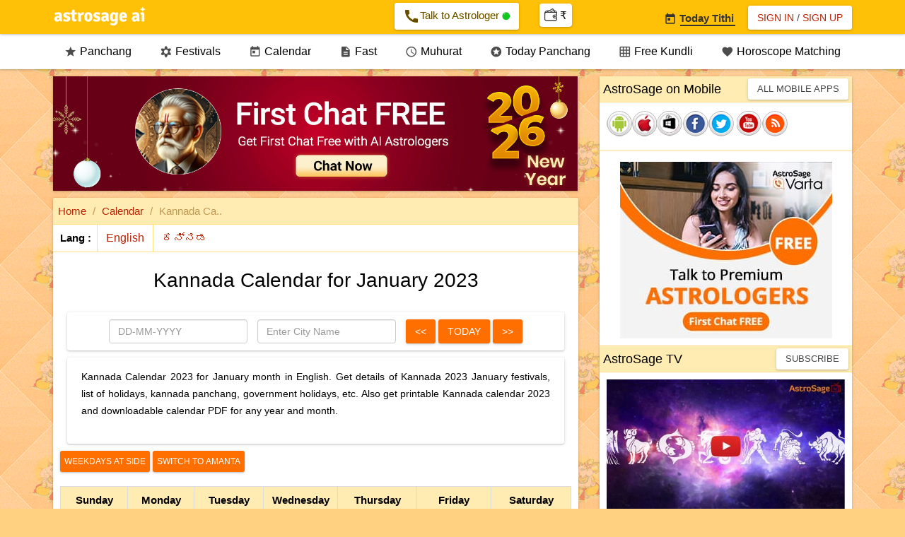

--- FILE ---
content_type: text/html;charset=UTF-8
request_url: http://panchang.astrosage.com/calendars/kannada-calendar?month=january&year=2023&language=en
body_size: 48329
content:
<!DOCTYPE html>





<html>
<head>


<meta http-equiv="Content-Type" content="text/html;charset=UTF-8" />
<meta name="viewport" content="width=device-width, initial-scale=1.0">
<meta name="theme-color" content="#FFC107" />
<meta http-equiv="X-UA-Compatible" content="IE=edge">
<link rel="icon" href="/favicon.ico" type="image/ico">
<title>Kannada Calendar 2023 for January in English</title>
<meta name="description" content="Kannada Calendar for January 2023 in English - Here are the details of Kannada festivals, muhurat dates, holidays, January panchang, etc." />
<meta name="keywords" content="Kannada calendar 2023, Kannada calendar, kannada monthly calendar, calendar 2023, Kannada calendar 2023 January, today panchangam in kannada, calendar kannada 2023, 2023 kannada festivals, kannada calendar 2023 pdf, kannada holidays 2023, kannada calendar 2023 pdf download" />
<link rel="canonical" href="https://panchang.astrosage.com/calendars/kannada-calendar" />


<input type="hidden" id="todaysdate" value=21-01-2026 01:34:52 />
<input type="hidden" id="hdn_selectedDate" value=01-01-2023 />
<input type="hidden" id="hdn_selectedCity" value=1261481 />
<input type="hidden" id="hdn_selectedLang" value=en />
<input type="hidden" id="hdn_MonthlyPanchang" value="monthlyPanchang"/>
<input type="hidden" name="hdn_calview" value="calview"/>
<input type="hidden" id="hdn_monthyearpresent" value="true"/>



<link rel="stylesheet" href="https://fonts.googleapis.com/css?family=Material+Icons&amp;display=swap" media="print" onload="this.media='all'" crossorigin>

<script src="https://ajax.googleapis.com/ajax/libs/jquery/1.11.1/jquery.min.js" type="text/javascript"></script>
<script async src="/dist/js/jquery.plugin.min.js" type="text/javascript"></script>
<script async src="/dist/js/jquery.datepick.js" type="text/javascript"></script>
<script async src="/dist/js/date.js" type="text/javascript"></script>
<script async src="/dist/js/jquery-ui.min.js" type="text/javascript"></script>
<script async src="/dist/js/bootstrap.min.js" type="text/javascript"></script>
<script async src="/dist/js/as-global-ui.js" type="text/javascript"></script>
<script async src="/dist/js/side-panel.min.js" type="text/javascript"></script>
<script src="https://www.astrosage.com/dist/js/lazyload.js" type="text/javascript"></script>
<!-- Google tag (gtag.js) -->
<script async src="https://www.googletagmanager.com/gtag/js?id=G-Y2SC6GVQ34"></script>
<script>
  window.dataLayer = window.dataLayer || [];
  function gtag(){dataLayer.push(arguments);}
  gtag('js', new Date());
  gtag('config', 'G-Y2SC6GVQ34');
</script>
<!-- Google tag (gtag.js) -->
<script async="" src="https://www.googletagmanager.com/gtag/js?id=UA-245702-1"></script>
<script>
	window.dataLayer = window.dataLayer || [];
	function gtag() { dataLayer.push(arguments); }
	gtag('js', new Date());

	gtag('config', 'UA-245702-1');
</script>   

<style>
/*Bootstrap
----------------------*/
html{font-family:sans-serif;-webkit-text-size-adjust:100%;-ms-text-size-adjust:100%}body{margin:0}article,aside,details,figcaption,figure,footer,header,hgroup,main,menu,nav,section,summary{display:block}audio,canvas,progress,video{display:inline-block;vertical-align:baseline}audio:not ([controls] ){display:none;height:0}[hidden],template{display:none}a{background-color:transparent}a:active,a:hover{outline:0}abbr[title]{border-bottom:1px dotted}b,strong{font-weight:700}dfn{font-style:italic}h1{margin:.67em 0;font-size:2em}mark{color:#000;background:#ff0}small{font-size:80%}sub,sup{position:relative;font-size:75%;line-height:0;vertical-align:baseline}sup{top:-.5em}sub{bottom:-.25em}img{border:0}svg:not (:root ){overflow:hidden}figure{margin:1em 40px}hr{height:0;-webkit-box-sizing:content-box;-moz-box-sizing:content-box;box-sizing:content-box}pre{overflow:auto}code,kbd,pre,samp{font-family:monospace,monospace;font-size:1em}button,input,optgroup,select,textarea{margin:0;font:inherit;color:inherit}button{overflow:visible}button,select{text-transform:none}button,html input[type=button],input[type=reset],input[type=submit]{-webkit-appearance:button;cursor:pointer}button[disabled],html input[disabled]{cursor:default}button::-moz-focus-inner,input::-moz-focus-inner{padding:0;border:0}input{line-height:normal}input[type=checkbox],input[type=radio]{-webkit-box-sizing:border-box;-moz-box-sizing:border-box;box-sizing:border-box;padding:0}input[type=number]::-webkit-inner-spin-button,input[type=number]::-webkit-outer-spin-button{height:auto}input[type=search]{-webkit-box-sizing:content-box;-moz-box-sizing:content-box;box-sizing:content-box;-webkit-appearance:textfield}input[type=search]::-webkit-search-cancel-button,input[type=search]::-webkit-search-decoration{-webkit-appearance:none}fieldset{padding:.35em .625em .75em;margin:0 2px;border:1px solid silver}legend{padding:0;border:0}textarea{overflow:auto}optgroup{font-weight:700}table{border-spacing:0;border-collapse:collapse}td,th{padding:0}@media print{*,:after,:before{color:#000!important;text-shadow:none!important;background:0 0!important;-webkit-box-shadow:none!important;box-shadow:none!important}a,a:visited{text-decoration:underline}a[href]:after{content:" (" attr(href) ")"}abbr[title]:after{content:" (" attr(title) ")"}a[href^="javascript:"]:after,a[href^="#"]:after{content:""}blockquote,pre{border:1px solid #999;page-break-inside:avoid}thead{display:table-header-group}img,tr{page-break-inside:avoid}img{max-width:100%!important}h2,h3,p{orphans:3;widows:3}h2,h3{page-break-after:avoid}select{background:#fff!important}.navbar{display:none}.btn>.caret,.dropup>.btn>.caret{border-top-color:#000!important}.label{border:1px solid #000}.table{border-collapse:collapse!important}.table td,.table th{background-color:#fff!important}.table-bordered td,.table-bordered th{border:1px solid #ddd!important}}@font-face{font-family:'Glyphicons Halflings';src:url(/dist/fonts/glyphicons-halflings-regular.eot);src:url(/dist/fonts/glyphicons-halflings-regular.eot?#iefix) format("embedded-opentype"),url(/dist/fonts/glyphicons-halflings-regular.woff2) format("woff2"),url(/dist/fonts/glyphicons-halflings-regular.woff) format("woff"),url(/dist/fonts/glyphicons-halflings-regular.ttf) format("truetype"),url(/dist/fonts/glyphicons-halflings-regular.svg#glyphicons_halflingsregular) format("svg")}.glyphicon{position:relative;top:1px;display:inline-block;font-family:'Glyphicons Halflings';font-style:normal;font-weight:400;line-height:1;-webkit-font-smoothing:antialiased;-moz-osx-font-smoothing:grayscale}.glyphicon-asterisk:before{content:"\2a"}.glyphicon-plus:before{content:"\2b"}.glyphicon-eur:before,.glyphicon-euro:before{content:"\20ac"}.glyphicon-minus:before{content:"\2212"}.glyphicon-cloud:before{content:"\2601"}.glyphicon-envelope:before{content:"\2709"}.glyphicon-pencil:before{content:"\270f"}.glyphicon-glass:before{content:"\e001"}.glyphicon-music:before{content:"\e002"}.glyphicon-search:before{content:"\e003"}.glyphicon-heart:before{content:"\e005"}.glyphicon-star:before{content:"\e006"}.glyphicon-star-empty:before{content:"\e007"}.glyphicon-user:before{content:"\e008"}.glyphicon-film:before{content:"\e009"}.glyphicon-th-large:before{content:"\e010"}.glyphicon-th:before{content:"\e011"}.glyphicon-th-list:before{content:"\e012"}.glyphicon-ok:before{content:"\e013"}.glyphicon-remove:before{content:"\e014"}.glyphicon-zoom-in:before{content:"\e015"}.glyphicon-zoom-out:before{content:"\e016"}.glyphicon-off:before{content:"\e017"}.glyphicon-signal:before{content:"\e018"}.glyphicon-cog:before{content:"\e019"}.glyphicon-trash:before{content:"\e020"}.glyphicon-home:before{content:"\e021"}.glyphicon-file:before{content:"\e022"}.glyphicon-time:before{content:"\e023"}.glyphicon-road:before{content:"\e024"}.glyphicon-download-alt:before{content:"\e025"}.glyphicon-download:before{content:"\e026"}.glyphicon-upload:before{content:"\e027"}.glyphicon-inbox:before{content:"\e028"}.glyphicon-play-circle:before{content:"\e029"}.glyphicon-repeat:before{content:"\e030"}.glyphicon-refresh:before{content:"\e031"}.glyphicon-list-alt:before{content:"\e032"}.glyphicon-lock:before{content:"\e033"}.glyphicon-flag:before{content:"\e034"}.glyphicon-headphones:before{content:"\e035"}.glyphicon-volume-off:before{content:"\e036"}.glyphicon-volume-down:before{content:"\e037"}.glyphicon-volume-up:before{content:"\e038"}.glyphicon-qrcode:before{content:"\e039"}.glyphicon-barcode:before{content:"\e040"}.glyphicon-tag:before{content:"\e041"}.glyphicon-tags:before{content:"\e042"}.glyphicon-book:before{content:"\e043"}.glyphicon-bookmark:before{content:"\e044"}.glyphicon-print:before{content:"\e045"}.glyphicon-camera:before{content:"\e046"}.glyphicon-font:before{content:"\e047"}.glyphicon-bold:before{content:"\e048"}.glyphicon-italic:before{content:"\e049"}.glyphicon-text-height:before{content:"\e050"}.glyphicon-text-width:before{content:"\e051"}.glyphicon-align-left:before{content:"\e052"}.glyphicon-align-center:before{content:"\e053"}.glyphicon-align-right:before{content:"\e054"}.glyphicon-align-justify:before{content:"\e055"}.glyphicon-list:before{content:"\e056"}.glyphicon-indent-left:before{content:"\e057"}.glyphicon-indent-right:before{content:"\e058"}.glyphicon-facetime-video:before{content:"\e059"}.glyphicon-picture:before{content:"\e060"}.glyphicon-map-marker:before{content:"\e062"}.glyphicon-adjust:before{content:"\e063"}.glyphicon-tint:before{content:"\e064"}.glyphicon-edit:before{content:"\e065"}.glyphicon-share:before{content:"\e066"}.glyphicon-check:before{content:"\e067"}.glyphicon-move:before{content:"\e068"}.glyphicon-step-backward:before{content:"\e069"}.glyphicon-fast-backward:before{content:"\e070"}.glyphicon-backward:before{content:"\e071"}.glyphicon-play:before{content:"\e072"}.glyphicon-pause:before{content:"\e073"}.glyphicon-stop:before{content:"\e074"}.glyphicon-forward:before{content:"\e075"}.glyphicon-fast-forward:before{content:"\e076"}.glyphicon-step-forward:before{content:"\e077"}.glyphicon-eject:before{content:"\e078"}.glyphicon-chevron-left:before{content:"\e079"}.glyphicon-chevron-right:before{content:"\e080"}.glyphicon-plus-sign:before{content:"\e081"}.glyphicon-minus-sign:before{content:"\e082"}.glyphicon-remove-sign:before{content:"\e083"}.glyphicon-ok-sign:before{content:"\e084"}.glyphicon-question-sign:before{content:"\e085"}.glyphicon-info-sign:before{content:"\e086"}.glyphicon-screenshot:before{content:"\e087"}.glyphicon-remove-circle:before{content:"\e088"}.glyphicon-ok-circle:before{content:"\e089"}.glyphicon-ban-circle:before{content:"\e090"}.glyphicon-arrow-left:before{content:"\e091"}.glyphicon-arrow-right:before{content:"\e092"}.glyphicon-arrow-up:before{content:"\e093"}.glyphicon-arrow-down:before{content:"\e094"}.glyphicon-share-alt:before{content:"\e095"}.glyphicon-resize-full:before{content:"\e096"}.glyphicon-resize-small:before{content:"\e097"}.glyphicon-exclamation-sign:before{content:"\e101"}.glyphicon-gift:before{content:"\e102"}.glyphicon-leaf:before{content:"\e103"}.glyphicon-fire:before{content:"\e104"}.glyphicon-eye-open:before{content:"\e105"}.glyphicon-eye-close:before{content:"\e106"}.glyphicon-warning-sign:before{content:"\e107"}.glyphicon-plane:before{content:"\e108"}.glyphicon-calendar:before{content:"\e109"}.glyphicon-random:before{content:"\e110"}.glyphicon-comment:before{content:"\e111"}.glyphicon-magnet:before{content:"\e112"}.glyphicon-chevron-up:before{content:"\e113"}.glyphicon-chevron-down:before{content:"\e114"}.glyphicon-retweet:before{content:"\e115"}.glyphicon-shopping-cart:before{content:"\e116"}.glyphicon-folder-close:before{content:"\e117"}.glyphicon-folder-open:before{content:"\e118"}.glyphicon-resize-vertical:before{content:"\e119"}.glyphicon-resize-horizontal:before{content:"\e120"}.glyphicon-hdd:before{content:"\e121"}.glyphicon-bullhorn:before{content:"\e122"}.glyphicon-bell:before{content:"\e123"}.glyphicon-certificate:before{content:"\e124"}.glyphicon-thumbs-up:before{content:"\e125"}.glyphicon-thumbs-down:before{content:"\e126"}.glyphicon-hand-right:before{content:"\e127"}.glyphicon-hand-left:before{content:"\e128"}.glyphicon-hand-up:before{content:"\e129"}.glyphicon-hand-down:before{content:"\e130"}.glyphicon-circle-arrow-right:before{content:"\e131"}.glyphicon-circle-arrow-left:before{content:"\e132"}.glyphicon-circle-arrow-up:before{content:"\e133"}.glyphicon-circle-arrow-down:before{content:"\e134"}.glyphicon-globe:before{content:"\e135"}.glyphicon-wrench:before{content:"\e136"}.glyphicon-tasks:before{content:"\e137"}.glyphicon-filter:before{content:"\e138"}.glyphicon-briefcase:before{content:"\e139"}.glyphicon-fullscreen:before{content:"\e140"}.glyphicon-dashboard:before{content:"\e141"}.glyphicon-paperclip:before{content:"\e142"}.glyphicon-heart-empty:before{content:"\e143"}.glyphicon-link:before{content:"\e144"}.glyphicon-phone:before{content:"\e145"}.glyphicon-pushpin:before{content:"\e146"}.glyphicon-usd:before{content:"\e148"}.glyphicon-gbp:before{content:"\e149"}.glyphicon-sort:before{content:"\e150"}.glyphicon-sort-by-alphabet:before{content:"\e151"}.glyphicon-sort-by-alphabet-alt:before{content:"\e152"}.glyphicon-sort-by-order:before{content:"\e153"}.glyphicon-sort-by-order-alt:before{content:"\e154"}.glyphicon-sort-by-attributes:before{content:"\e155"}.glyphicon-sort-by-attributes-alt:before{content:"\e156"}.glyphicon-unchecked:before{content:"\e157"}.glyphicon-expand:before{content:"\e158"}.glyphicon-collapse-down:before{content:"\e159"}.glyphicon-collapse-up:before{content:"\e160"}.glyphicon-log-in:before{content:"\e161"}.glyphicon-flash:before{content:"\e162"}.glyphicon-log-out:before{content:"\e163"}.glyphicon-new-window:before{content:"\e164"}.glyphicon-record:before{content:"\e165"}.glyphicon-save:before{content:"\e166"}.glyphicon-open:before{content:"\e167"}.glyphicon-saved:before{content:"\e168"}.glyphicon-import:before{content:"\e169"}.glyphicon-export:before{content:"\e170"}.glyphicon-send:before{content:"\e171"}.glyphicon-floppy-disk:before{content:"\e172"}.glyphicon-floppy-saved:before{content:"\e173"}.glyphicon-floppy-remove:before{content:"\e174"}.glyphicon-floppy-save:before{content:"\e175"}.glyphicon-floppy-open:before{content:"\e176"}.glyphicon-credit-card:before{content:"\e177"}.glyphicon-transfer:before{content:"\e178"}.glyphicon-cutlery:before{content:"\e179"}.glyphicon-header:before{content:"\e180"}.glyphicon-compressed:before{content:"\e181"}.glyphicon-earphone:before{content:"\e182"}.glyphicon-phone-alt:before{content:"\e183"}.glyphicon-tower:before{content:"\e184"}.glyphicon-stats:before{content:"\e185"}.glyphicon-sd-video:before{content:"\e186"}.glyphicon-hd-video:before{content:"\e187"}.glyphicon-subtitles:before{content:"\e188"}.glyphicon-sound-stereo:before{content:"\e189"}.glyphicon-sound-dolby:before{content:"\e190"}.glyphicon-sound-5-1:before{content:"\e191"}.glyphicon-sound-6-1:before{content:"\e192"}.glyphicon-sound-7-1:before{content:"\e193"}.glyphicon-copyright-mark:before{content:"\e194"}.glyphicon-registration-mark:before{content:"\e195"}.glyphicon-cloud-download:before{content:"\e197"}.glyphicon-cloud-upload:before{content:"\e198"}.glyphicon-tree-conifer:before{content:"\e199"}.glyphicon-tree-deciduous:before{content:"\e200"}.glyphicon-cd:before{content:"\e201"}.glyphicon-save-file:before{content:"\e202"}.glyphicon-open-file:before{content:"\e203"}.glyphicon-level-up:before{content:"\e204"}.glyphicon-copy:before{content:"\e205"}.glyphicon-paste:before{content:"\e206"}.glyphicon-alert:before{content:"\e209"}.glyphicon-equalizer:before{content:"\e210"}.glyphicon-king:before{content:"\e211"}.glyphicon-queen:before{content:"\e212"}.glyphicon-pawn:before{content:"\e213"}.glyphicon-bishop:before{content:"\e214"}.glyphicon-knight:before{content:"\e215"}.glyphicon-baby-formula:before{content:"\e216"}.glyphicon-tent:before{content:"\26fa"}.glyphicon-blackboard:before{content:"\e218"}.glyphicon-bed:before{content:"\e219"}.glyphicon-apple:before{content:"\f8ff"}.glyphicon-erase:before{content:"\e221"}.glyphicon-hourglass:before{content:"\231b"}.glyphicon-lamp:before{content:"\e223"}.glyphicon-duplicate:before{content:"\e224"}.glyphicon-piggy-bank:before{content:"\e225"}.glyphicon-scissors:before{content:"\e226"}.glyphicon-bitcoin:before{content:"\e227"}.glyphicon-yen:before{content:"\00a5"}.glyphicon-ruble:before{content:"\20bd"}.glyphicon-scale:before{content:"\e230"}.glyphicon-ice-lolly:before{content:"\e231"}.glyphicon-ice-lolly-tasted:before{content:"\e232"}.glyphicon-education:before{content:"\e233"}.glyphicon-option-horizontal:before{content:"\e234"}.glyphicon-option-vertical:before{content:"\e235"}.glyphicon-menu-hamburger:before{content:"\e236"}.glyphicon-modal-window:before{content:"\e237"}.glyphicon-oil:before{content:"\e238"}.glyphicon-grain:before{content:"\e239"}.glyphicon-sunglasses:before{content:"\e240"}.glyphicon-text-size:before{content:"\e241"}.glyphicon-text-color:before{content:"\e242"}.glyphicon-text-background:before{content:"\e243"}.glyphicon-object-align-top:before{content:"\e244"}.glyphicon-object-align-bottom:before{content:"\e245"}.glyphicon-object-align-horizontal:before{content:"\e246"}.glyphicon-object-align-left:before{content:"\e247"}.glyphicon-object-align-vertical:before{content:"\e248"}.glyphicon-object-align-right:before{content:"\e249"}.glyphicon-triangle-right:before{content:"\e250"}.glyphicon-triangle-left:before{content:"\e251"}.glyphicon-triangle-bottom:before{content:"\e252"}.glyphicon-triangle-top:before{content:"\e253"}.glyphicon-console:before{content:"\e254"}.glyphicon-superscript:before{content:"\e255"}.glyphicon-subscript:before{content:"\e256"}.glyphicon-menu-left:before{content:"\e257"}.glyphicon-menu-right:before{content:"\e258"}.glyphicon-menu-down:before{content:"\e259"}.glyphicon-menu-up:before{content:"\e260"}*{-webkit-box-sizing:border-box;-moz-box-sizing:border-box;box-sizing:border-box}:after,:before{-webkit-box-sizing:border-box;-moz-box-sizing:border-box;box-sizing:border-box}html{font-size:10px;-webkit-tap-highlight-color:rgba(0,0,0,0)}body{font-family:"Helvetica Neue",Helvetica,Arial,sans-serif;font-size:14px;line-height:1.42857143;color:#333;background-color:#fff}button,input,select,textarea{font-family:inherit;font-size:inherit;line-height:inherit}a{color:#337ab7;text-decoration:none}a:focus,a:hover{color:#23527c;text-decoration:underline}a:focus{outline:thin dotted;outline:5px auto -webkit-focus-ring-color;outline-offset:-2px}figure{margin:0}img{vertical-align:middle}.carousel-inner>.item>a>img,.carousel-inner>.item>img,.img-responsive,.thumbnail a>img,.thumbnail>img{display:block;max-width:100%;height:auto}.img-rounded{border-radius:6px}.img-thumbnail{display:inline-block;max-width:100%;height:auto;padding:4px;line-height:1.42857143;background-color:#fff;border:1px solid #ddd;border-radius:4px;-webkit-transition:all .2s ease-in-out;-o-transition:all .2s ease-in-out;transition:all .2s ease-in-out}.img-circle{border-radius:50%}hr{margin-top:20px;margin-bottom:20px;border:0;border-top:1px solid #eee}.sr-only{position:absolute;width:1px;height:1px;padding:0;margin:-1px;overflow:hidden;clip:rect(0,0,0,0);border:0}.sr-only-focusable:active,.sr-only-focusable:focus{position:static;width:auto;height:auto;margin:0;overflow:visible;clip:auto}.h1,.h2,.h3,.h4,.h5,.h6,h1,h2,h3,h4,h5,h6{font-family:inherit;font-weight:500;line-height:1.1;color:inherit}.h1 .small,.h1 small,.h2 .small,.h2 small,.h3 .small,.h3 small,.h4 .small,.h4 small,.h5 .small,.h5 small,.h6 .small,.h6 small,h1 .small,h1 small,h2 .small,h2 small,h3 .small,h3 small,h4 .small,h4 small,h5 .small,h5 small,h6 .small,h6 small{font-weight:400;line-height:1;color:#777}.h1,.h2,.h3,h1,h2,h3{margin-top:20px;margin-bottom:10px}.h1 .small,.h1 small,.h2 .small,.h2 small,.h3 .small,.h3 small,h1 .small,h1 small,h2 .small,h2 small,h3 .small,h3 small{font-size:65%}.h4,.h5,.h6,h4,h5,h6{margin-top:10px;margin-bottom:10px}.h4 .small,.h4 small,.h5 .small,.h5 small,.h6 .small,.h6 small,h4 .small,h4 small,h5 .small,h5 small,h6 .small,h6 small{font-size:75%}.h1,h1{font-size:36px}.h2,h2{font-size:30px}.h3,h3{font-size:24px}.h4,h4{font-size:18px}.h5,h5{font-size:14px}.h6,h6{font-size:12px}p{margin:0 0 10px}.lead{margin-bottom:20px;font-size:16px;font-weight:300;line-height:1.4}@media ( min-width :768px){.lead{font-size:21px}}.small,small{font-size:85%}.mark,mark{padding:.2em;background-color:#fcf8e3}.text-left{text-align:left}.text-right{text-align:right}.text-center{text-align:center}.text-justify{text-align:justify}.text-nowrap{white-space:nowrap}.text-lowercase{text-transform:lowercase}.text-uppercase{text-transform:uppercase}.text-capitalize{text-transform:capitalize}.text-muted{color:#777}.text-primary{color:#337ab7}a.text-primary:hover{color:#286090}.text-success{color:#3c763d}a.text-success:hover{color:#2b542c}.text-info{color:#31708f}a.text-info:hover{color:#245269}.text-warning{color:#8a6d3b}a.text-warning:hover{color:#66512c}.text-danger{color:#a94442}a.text-danger:hover{color:#843534}.bg-primary{color:#fff;background-color:#337ab7}a.bg-primary:hover{background-color:#286090}.bg-success{background-color:#dff0d8}a.bg-success:hover{background-color:#c1e2b3}.bg-info{background-color:#d9edf7}a.bg-info:hover{background-color:#afd9ee}.bg-warning{background-color:#fcf8e3}a.bg-warning:hover{background-color:#f7ecb5}.bg-danger{background-color:#f2dede}a.bg-danger:hover{background-color:#e4b9b9}.page-header{padding-bottom:9px;margin:40px 0 20px;border-bottom:1px solid #eee}ol,ul{margin-top:0;margin-bottom:10px}ol ol,ol ul,ul ol,ul ul{margin-bottom:0}.list-unstyled{padding-left:0;list-style:none}.list-inline{padding-left:0;margin-left:-5px;list-style:none}.list-inline>li{display:inline-block;padding-right:5px;padding-left:5px}dl{margin-top:0;margin-bottom:20px}dd,dt{line-height:1.42857143}dt{font-weight:700}dd{margin-left:0}@media ( min-width :768px){.dl-horizontal dt{float:left;width:160px;overflow:hidden;clear:left;text-align:right;text-overflow:ellipsis;white-space:nowrap}.dl-horizontal dd{margin-left:180px}}abbr[data-original-title],abbr[title]{cursor:help;border-bottom:1px dotted #777}.initialism{font-size:90%;text-transform:uppercase}blockquote{padding:10px 20px;margin:0 0 20px;font-size:17.5px;border-left:5px solid #eee}blockquote ol:last-child,blockquote p:last-child,blockquote ul:last-child{margin-bottom:0}blockquote .small,blockquote footer,blockquote small{display:block;font-size:80%;line-height:1.42857143;color:#777}blockquote .small:before,blockquote footer:before,blockquote small:before{content:'\2014 \00A0'}.blockquote-reverse,blockquote.pull-right{padding-right:15px;padding-left:0;text-align:right;border-right:5px solid #eee;border-left:0}.blockquote-reverse .small:before,.blockquote-reverse footer:before,.blockquote-reverse small:before,blockquote.pull-right .small:before,blockquote.pull-right footer:before,blockquote.pull-right small:before{content:''}.blockquote-reverse .small:after,.blockquote-reverse footer:after,.blockquote-reverse small:after,blockquote.pull-right .small:after,blockquote.pull-right footer:after,blockquote.pull-right small:after{content:'\00A0 \2014'}address{margin-bottom:20px;font-style:normal;line-height:1.42857143}code,kbd,pre,samp{font-family:Menlo,Monaco,Consolas,"Courier New",monospace}code{padding:2px 4px;font-size:90%;color:#c7254e;background-color:#f9f2f4;border-radius:4px}kbd{padding:2px 4px;font-size:90%;color:#fff;background-color:#333;border-radius:3px;-webkit-box-shadow:inset 0 -1px 0 rgba(0,0,0,.25);box-shadow:inset 0 -1px 0 rgba(0,0,0,.25)}kbd kbd{padding:0;font-size:100%;font-weight:700;-webkit-box-shadow:none;box-shadow:none}pre{display:block;padding:9.5px;margin:0 0 10px;font-size:13px;line-height:1.42857143;color:#333;word-break:break-all;word-wrap:break-word;background-color:#f5f5f5;border:1px solid #ccc;border-radius:4px}pre code{padding:0;font-size:inherit;color:inherit;white-space:pre-wrap;background-color:transparent;border-radius:0}.pre-scrollable{max-height:340px;overflow-y:scroll}.container{padding-right:15px;padding-left:15px;margin-right:auto;margin-left:auto}@media ( min-width :768px){.container{width:750px}}@media ( min-width :992px){.container{width:970px}}@media ( min-width :1200px){.container{width:1170px}}.container-fluid{padding-right:15px;padding-left:15px;margin-right:auto;margin-left:auto}.row{margin-right:-15px;margin-left:-15px}.col-lg-1,.col-lg-10,.col-lg-11,.col-lg-12,.col-lg-2,.col-lg-3,.col-lg-4,.col-lg-5,.col-lg-6,.col-lg-7,.col-lg-8,.col-lg-9,.col-md-1,.col-md-10,.col-md-11,.col-md-12,.col-md-2,.col-md-3,.col-md-4,.col-md-5,.col-md-6,.col-md-7,.col-md-8,.col-md-9,.col-sm-1,.col-sm-10,.col-sm-11,.col-sm-12,.col-sm-2,.col-sm-3,.col-sm-4,.col-sm-5,.col-sm-6,.col-sm-7,.col-sm-8,.col-sm-9,.col-xs-1,.col-xs-10,.col-xs-11,.col-xs-12,.col-xs-2,.col-xs-3,.col-xs-4,.col-xs-5,.col-xs-6,.col-xs-7,.col-xs-8,.col-xs-9{position:relative;min-height:1px;padding-right:15px;padding-left:15px}.col-xs-1,.col-xs-10,.col-xs-11,.col-xs-12,.col-xs-2,.col-xs-3,.col-xs-4,.col-xs-5,.col-xs-6,.col-xs-7,.col-xs-8,.col-xs-9{float:left}.col-xs-12{width:100%}.col-xs-11{width:91.66666667%}.col-xs-10{width:83.33333333%}.col-xs-9{width:75%}.col-xs-8{width:66.66666667%}.col-xs-7{width:58.33333333%}.col-xs-6{width:50%}.col-xs-5{width:41.66666667%}.col-xs-4{width:33.33333333%}.col-xs-3{width:25%}.col-xs-2{width:16.66666667%}.col-xs-1{width:8.33333333%}.col-xs-pull-12{right:100%}.col-xs-pull-11{right:91.66666667%}.col-xs-pull-10{right:83.33333333%}.col-xs-pull-9{right:75%}.col-xs-pull-8{right:66.66666667%}.col-xs-pull-7{right:58.33333333%}.col-xs-pull-6{right:50%}.col-xs-pull-5{right:41.66666667%}.col-xs-pull-4{right:33.33333333%}.col-xs-pull-3{right:25%}.col-xs-pull-2{right:16.66666667%}.col-xs-pull-1{right:8.33333333%}.col-xs-pull-0{right:auto}.col-xs-push-12{left:100%}.col-xs-push-11{left:91.66666667%}.col-xs-push-10{left:83.33333333%}.col-xs-push-9{left:75%}.col-xs-push-8{left:66.66666667%}.col-xs-push-7{left:58.33333333%}.col-xs-push-6{left:50%}.col-xs-push-5{left:41.66666667%}.col-xs-push-4{left:33.33333333%}.col-xs-push-3{left:25%}.col-xs-push-2{left:16.66666667%}.col-xs-push-1{left:8.33333333%}.col-xs-push-0{left:auto}.col-xs-offset-12{margin-left:100%}.col-xs-offset-11{margin-left:91.66666667%}.col-xs-offset-10{margin-left:83.33333333%}.col-xs-offset-9{margin-left:75%}.col-xs-offset-8{margin-left:66.66666667%}.col-xs-offset-7{margin-left:58.33333333%}.col-xs-offset-6{margin-left:50%}.col-xs-offset-5{margin-left:41.66666667%}.col-xs-offset-4{margin-left:33.33333333%}.col-xs-offset-3{margin-left:25%}.col-xs-offset-2{margin-left:16.66666667%}.col-xs-offset-1{margin-left:8.33333333%}.col-xs-offset-0{margin-left:0}@media ( min-width :768px){.col-sm-1,.col-sm-10,.col-sm-11,.col-sm-12,.col-sm-2,.col-sm-3,.col-sm-4,.col-sm-5,.col-sm-6,.col-sm-7,.col-sm-8,.col-sm-9{float:left}.col-sm-12{width:100%}.col-sm-11{width:91.66666667%}.col-sm-10{width:83.33333333%}.col-sm-9{width:75%}.col-sm-8{width:66.66666667%}.col-sm-7{width:58.33333333%}.col-sm-6{width:50%}.col-sm-5{width:41.66666667%}.col-sm-4{width:33.33333333%}.col-sm-3{width:25%}.col-sm-2{width:16.66666667%}.col-sm-1{width:8.33333333%}.col-sm-pull-12{right:100%}.col-sm-pull-11{right:91.66666667%}.col-sm-pull-10{right:83.33333333%}.col-sm-pull-9{right:75%}.col-sm-pull-8{right:66.66666667%}.col-sm-pull-7{right:58.33333333%}.col-sm-pull-6{right:50%}.col-sm-pull-5{right:41.66666667%}.col-sm-pull-4{right:33.33333333%}.col-sm-pull-3{right:25%}.col-sm-pull-2{right:16.66666667%}.col-sm-pull-1{right:8.33333333%}.col-sm-pull-0{right:auto}.col-sm-push-12{left:100%}.col-sm-push-11{left:91.66666667%}.col-sm-push-10{left:83.33333333%}.col-sm-push-9{left:75%}.col-sm-push-8{left:66.66666667%}.col-sm-push-7{left:58.33333333%}.col-sm-push-6{left:50%}.col-sm-push-5{left:41.66666667%}.col-sm-push-4{left:33.33333333%}.col-sm-push-3{left:25%}.col-sm-push-2{left:16.66666667%}.col-sm-push-1{left:8.33333333%}.col-sm-push-0{left:auto}.col-sm-offset-12{margin-left:100%}.col-sm-offset-11{margin-left:91.66666667%}.col-sm-offset-10{margin-left:83.33333333%}.col-sm-offset-9{margin-left:75%}.col-sm-offset-8{margin-left:66.66666667%}.col-sm-offset-7{margin-left:58.33333333%}.col-sm-offset-6{margin-left:50%}.col-sm-offset-5{margin-left:41.66666667%}.col-sm-offset-4{margin-left:33.33333333%}.col-sm-offset-3{margin-left:25%}.col-sm-offset-2{margin-left:16.66666667%}.col-sm-offset-1{margin-left:8.33333333%}.col-sm-offset-0{margin-left:0}}@media ( min-width :992px){.col-md-1,.col-md-10,.col-md-11,.col-md-12,.col-md-2,.col-md-3,.col-md-4,.col-md-5,.col-md-6,.col-md-7,.col-md-8,.col-md-9{float:left}.col-md-12{width:100%}.col-md-11{width:91.66666667%}.col-md-10{width:83.33333333%}.col-md-9{width:75%}.col-md-8{width:66.66666667%}.col-md-7{width:58.33333333%}.col-md-6{width:50%}.col-md-5{width:41.66666667%}.col-md-4{width:33.33333333%}.col-md-3{width:25%}.col-md-2{width:16.66666667%}.col-md-1{width:8.33333333%}.col-md-pull-12{right:100%}.col-md-pull-11{right:91.66666667%}.col-md-pull-10{right:83.33333333%}.col-md-pull-9{right:75%}.col-md-pull-8{right:66.66666667%}.col-md-pull-7{right:58.33333333%}.col-md-pull-6{right:50%}.col-md-pull-5{right:41.66666667%}.col-md-pull-4{right:33.33333333%}.col-md-pull-3{right:25%}.col-md-pull-2{right:16.66666667%}.col-md-pull-1{right:8.33333333%}.col-md-pull-0{right:auto}.col-md-push-12{left:100%}.col-md-push-11{left:91.66666667%}.col-md-push-10{left:83.33333333%}.col-md-push-9{left:75%}.col-md-push-8{left:66.66666667%}.col-md-push-7{left:58.33333333%}.col-md-push-6{left:50%}.col-md-push-5{left:41.66666667%}.col-md-push-4{left:33.33333333%}.col-md-push-3{left:25%}.col-md-push-2{left:16.66666667%}.col-md-push-1{left:8.33333333%}.col-md-push-0{left:auto}.col-md-offset-12{margin-left:100%}.col-md-offset-11{margin-left:91.66666667%}.col-md-offset-10{margin-left:83.33333333%}.col-md-offset-9{margin-left:75%}.col-md-offset-8{margin-left:66.66666667%}.col-md-offset-7{margin-left:58.33333333%}.col-md-offset-6{margin-left:50%}.col-md-offset-5{margin-left:41.66666667%}.col-md-offset-4{margin-left:33.33333333%}.col-md-offset-3{margin-left:25%}.col-md-offset-2{margin-left:16.66666667%}.col-md-offset-1{margin-left:8.33333333%}.col-md-offset-0{margin-left:0}}@media ( min-width :1200px){.col-lg-1,.col-lg-10,.col-lg-11,.col-lg-12,.col-lg-2,.col-lg-3,.col-lg-4,.col-lg-5,.col-lg-6,.col-lg-7,.col-lg-8,.col-lg-9{float:left}.col-lg-12{width:100%}.col-lg-11{width:91.66666667%}.col-lg-10{width:83.33333333%}.col-lg-9{width:75%}.col-lg-8{width:66.66666667%}.col-lg-7{width:58.33333333%}.col-lg-6{width:50%}.col-lg-5{width:41.66666667%}.col-lg-4{width:33.33333333%}.col-lg-3{width:25%}.col-lg-2{width:16.66666667%}.col-lg-1{width:8.33333333%}.col-lg-pull-12{right:100%}.col-lg-pull-11{right:91.66666667%}.col-lg-pull-10{right:83.33333333%}.col-lg-pull-9{right:75%}.col-lg-pull-8{right:66.66666667%}.col-lg-pull-7{right:58.33333333%}.col-lg-pull-6{right:50%}.col-lg-pull-5{right:41.66666667%}.col-lg-pull-4{right:33.33333333%}.col-lg-pull-3{right:25%}.col-lg-pull-2{right:16.66666667%}.col-lg-pull-1{right:8.33333333%}.col-lg-pull-0{right:auto}.col-lg-push-12{left:100%}.col-lg-push-11{left:91.66666667%}.col-lg-push-10{left:83.33333333%}.col-lg-push-9{left:75%}.col-lg-push-8{left:66.66666667%}.col-lg-push-7{left:58.33333333%}.col-lg-push-6{left:50%}.col-lg-push-5{left:41.66666667%}.col-lg-push-4{left:33.33333333%}.col-lg-push-3{left:25%}.col-lg-push-2{left:16.66666667%}.col-lg-push-1{left:8.33333333%}.col-lg-push-0{left:auto}.col-lg-offset-12{margin-left:100%}.col-lg-offset-11{margin-left:91.66666667%}.col-lg-offset-10{margin-left:83.33333333%}.col-lg-offset-9{margin-left:75%}.col-lg-offset-8{margin-left:66.66666667%}.col-lg-offset-7{margin-left:58.33333333%}.col-lg-offset-6{margin-left:50%}.col-lg-offset-5{margin-left:41.66666667%}.col-lg-offset-4{margin-left:33.33333333%}.col-lg-offset-3{margin-left:25%}.col-lg-offset-2{margin-left:16.66666667%}.col-lg-offset-1{margin-left:8.33333333%}.col-lg-offset-0{margin-left:0}}table{background-color:transparent}caption{padding-top:8px;padding-bottom:8px;color:#777;text-align:left}th{text-align:left}.table{width:100%;max-width:100%;margin-bottom:20px}.table>tbody>tr>td,.table>tbody>tr>th,.table>tfoot>tr>td,.table>tfoot>tr>th,.table>thead>tr>td,.table>thead>tr>th{padding:8px;line-height:1.42857143;vertical-align:top;border-top:1px solid #ddd}.table>thead>tr>th{vertical-align:bottom;border-bottom:2px solid #ddd}.table>caption+thead>tr:first-child>td,.table>caption+thead>tr:first-child>th,.table>colgroup+thead>tr:first-child>td,.table>colgroup+thead>tr:first-child>th,.table>thead:first-child>tr:first-child>td,.table>thead:first-child>tr:first-child>th{border-top:0}.table>tbody+tbody{border-top:2px solid #ddd}.table .table{background-color:#fff}.table-condensed>tbody>tr>td,.table-condensed>tbody>tr>th,.table-condensed>tfoot>tr>td,.table-condensed>tfoot>tr>th,.table-condensed>thead>tr>td,.table-condensed>thead>tr>th{padding:5px}.table-bordered{border:1px solid #ddd}.table-bordered>tbody>tr>td,.table-bordered>tbody>tr>th,.table-bordered>tfoot>tr>td,.table-bordered>tfoot>tr>th,.table-bordered>thead>tr>td,.table-bordered>thead>tr>th{border:1px solid #ddd}.table-bordered>thead>tr>td,.table-bordered>thead>tr>th{border-bottom-width:2px}.table-striped>tbody>tr:nth-of-type(odd){background-color:#f9f9f9}.table-hover>tbody>tr:hover{background-color:#f5f5f5}table col[class*=col-]{position:static;display:table-column;float:none}table td[class*=col-],table th[class*=col-]{position:static;display:table-cell;float:none}.table>tbody>tr.active>td,.table>tbody>tr.active>th,.table>tbody>tr>td.active,.table>tbody>tr>th.active,.table>tfoot>tr.active>td,.table>tfoot>tr.active>th,.table>tfoot>tr>td.active,.table>tfoot>tr>th.active,.table>thead>tr.active>td,.table>thead>tr.active>th,.table>thead>tr>td.active,.table>thead>tr>th.active{background-color:#f5f5f5}.table-hover>tbody>tr.active:hover>td,.table-hover>tbody>tr.active:hover>th,.table-hover>tbody>tr:hover>.active,.table-hover>tbody>tr>td.active:hover,.table-hover>tbody>tr>th.active:hover{background-color:#e8e8e8}.table>tbody>tr.success>td,.table>tbody>tr.success>th,.table>tbody>tr>td.success,.table>tbody>tr>th.success,.table>tfoot>tr.success>td,.table>tfoot>tr.success>th,.table>tfoot>tr>td.success,.table>tfoot>tr>th.success,.table>thead>tr.success>td,.table>thead>tr.success>th,.table>thead>tr>td.success,.table>thead>tr>th.success{background-color:#dff0d8}.table-hover>tbody>tr.success:hover>td,.table-hover>tbody>tr.success:hover>th,.table-hover>tbody>tr:hover>.success,.table-hover>tbody>tr>td.success:hover,.table-hover>tbody>tr>th.success:hover{background-color:#d0e9c6}.table>tbody>tr.info>td,.table>tbody>tr.info>th,.table>tbody>tr>td.info,.table>tbody>tr>th.info,.table>tfoot>tr.info>td,.table>tfoot>tr.info>th,.table>tfoot>tr>td.info,.table>tfoot>tr>th.info,.table>thead>tr.info>td,.table>thead>tr.info>th,.table>thead>tr>td.info,.table>thead>tr>th.info{background-color:#d9edf7}.table-hover>tbody>tr.info:hover>td,.table-hover>tbody>tr.info:hover>th,.table-hover>tbody>tr:hover>.info,.table-hover>tbody>tr>td.info:hover,.table-hover>tbody>tr>th.info:hover{background-color:#c4e3f3}.table>tbody>tr.warning>td,.table>tbody>tr.warning>th,.table>tbody>tr>td.warning,.table>tbody>tr>th.warning,.table>tfoot>tr.warning>td,.table>tfoot>tr.warning>th,.table>tfoot>tr>td.warning,.table>tfoot>tr>th.warning,.table>thead>tr.warning>td,.table>thead>tr.warning>th,.table>thead>tr>td.warning,.table>thead>tr>th.warning{background-color:#fcf8e3}.table-hover>tbody>tr.warning:hover>td,.table-hover>tbody>tr.warning:hover>th,.table-hover>tbody>tr:hover>.warning,.table-hover>tbody>tr>td.warning:hover,.table-hover>tbody>tr>th.warning:hover{background-color:#faf2cc}.table>tbody>tr.danger>td,.table>tbody>tr.danger>th,.table>tbody>tr>td.danger,.table>tbody>tr>th.danger,.table>tfoot>tr.danger>td,.table>tfoot>tr.danger>th,.table>tfoot>tr>td.danger,.table>tfoot>tr>th.danger,.table>thead>tr.danger>td,.table>thead>tr.danger>th,.table>thead>tr>td.danger,.table>thead>tr>th.danger{background-color:#f2dede}.table-hover>tbody>tr.danger:hover>td,.table-hover>tbody>tr.danger:hover>th,.table-hover>tbody>tr:hover>.danger,.table-hover>tbody>tr>td.danger:hover,.table-hover>tbody>tr>th.danger:hover{background-color:#ebcccc}.table-responsive{min-height:.01%;overflow-x:auto}@media screen and (max-width:767px){.table-responsive{width:100%;margin-bottom:15px;overflow-y:hidden;-ms-overflow-style:-ms-autohiding-scrollbar;border:1px solid #ddd}.table-responsive>.table{margin-bottom:0}.table-responsive>.table>tbody>tr>td,.table-responsive>.table>tbody>tr>th,.table-responsive>.table>tfoot>tr>td,.table-responsive>.table>tfoot>tr>th,.table-responsive>.table>thead>tr>td,.table-responsive>.table>thead>tr>th{white-space:nowrap}.table-responsive>.table-bordered{border:0}.table-responsive>.table-bordered>tbody>tr>td:first-child,.table-responsive>.table-bordered>tbody>tr>th:first-child,.table-responsive>.table-bordered>tfoot>tr>td:first-child,.table-responsive>.table-bordered>tfoot>tr>th:first-child,.table-responsive>.table-bordered>thead>tr>td:first-child,.table-responsive>.table-bordered>thead>tr>th:first-child{border-left:0}.table-responsive>.table-bordered>tbody>tr>td:last-child,.table-responsive>.table-bordered>tbody>tr>th:last-child,.table-responsive>.table-bordered>tfoot>tr>td:last-child,.table-responsive>.table-bordered>tfoot>tr>th:last-child,.table-responsive>.table-bordered>thead>tr>td:last-child,.table-responsive>.table-bordered>thead>tr>th:last-child{border-right:0}.table-responsive>.table-bordered>tbody>tr:last-child>td,.table-responsive>.table-bordered>tbody>tr:last-child>th,.table-responsive>.table-bordered>tfoot>tr:last-child>td,.table-responsive>.table-bordered>tfoot>tr:last-child>th{border-bottom:0}}fieldset{min-width:0;padding:0;margin:0;border:0}legend{display:block;width:100%;padding:0;margin-bottom:20px;font-size:21px;line-height:inherit;color:#333;border:0;border-bottom:1px solid #e5e5e5}label{display:inline-block;max-width:100%;margin-bottom:5px;font-weight:700}input[type=search]{-webkit-box-sizing:border-box;-moz-box-sizing:border-box;box-sizing:border-box}input[type=checkbox],input[type=radio]{margin:4px 0 0;margin-top:1px \9;line-height:normal}input[type=file]{display:block}input[type=range]{display:block;width:100%}select[multiple],select[size]{height:auto}input[type=file]:focus,input[type=checkbox]:focus,input[type=radio]:focus{outline:thin dotted;outline:5px auto -webkit-focus-ring-color;outline-offset:-2px}output{display:block;padding-top:7px;font-size:14px;line-height:1.42857143;color:#555}.form-control{display:block;width:100%;height:34px;padding:6px 12px;font-size:14px;line-height:1.42857143;color:#555;background-color:#fff;background-image:none;border:1px solid #ccc;border-radius:4px;-webkit-box-shadow:inset 0 1px 1px rgba(0,0,0,.075);box-shadow:inset 0 1px 1px rgba(0,0,0,.075);-webkit-transition:border-color ease-in-out .15s,-webkit-box-shadow ease-in-out .15s;-o-transition:border-color ease-in-out .15s,box-shadow ease-in-out .15s;transition:border-color ease-in-out .15s,box-shadow ease-in-out .15s}.form-control:focus{border-color:#66afe9;outline:0;-webkit-box-shadow:inset 0 1px 1px rgba(0,0,0,.075),0 0 8px rgba(102,175,233,.6);box-shadow:inset 0 1px 1px rgba(0,0,0,.075),0 0 8px rgba(102,175,233,.6)}.form-control::-moz-placeholder{color:#999;opacity:1}.form-control:-ms-input-placeholder{color:#999}.form-control::-webkit-input-placeholder{color:#999}.form-control[disabled],.form-control[readonly],fieldset[disabled] .form-control{cursor:not-allowed;background-color:#eee;opacity:1}textarea.form-control{height:auto}input[type=search]{-webkit-appearance:none}@media screen and (-webkit-min-device-pixel-ratio:0){input[type=date],input[type=time],input[type=datetime-local],input[type=month]{line-height:34px}.input-group-sm input[type=date],.input-group-sm input[type=time],.input-group-sm input[type=datetime-local],.input-group-sm input[type=month],input[type=date].input-sm,input[type=time].input-sm,input[type=datetime-local].input-sm,input[type=month].input-sm{line-height:30px}.input-group-lg input[type=date],.input-group-lg input[type=time],.input-group-lg input[type=datetime-local],.input-group-lg input[type=month],input[type=date].input-lg,input[type=time].input-lg,input[type=datetime-local].input-lg,input[type=month].input-lg{line-height:46px}}.form-group{margin-bottom:15px}.checkbox,.radio{position:relative;display:block;margin-top:10px;margin-bottom:10px}.checkbox label,.radio label{min-height:20px;padding-left:20px;margin-bottom:0;font-weight:400;cursor:pointer}.checkbox input[type=checkbox],.checkbox-inline input[type=checkbox],.radio input[type=radio],.radio-inline input[type=radio]{position:absolute;margin-top:4px \9;margin-left:-20px}.checkbox+.checkbox,.radio+.radio{margin-top:-5px}.checkbox-inline,.radio-inline{display:inline-block;padding-left:20px;margin-bottom:0;font-weight:400;vertical-align:middle;cursor:pointer}.checkbox-inline+.checkbox-inline,.radio-inline+.radio-inline{margin-top:0;margin-left:10px}fieldset[disabled] input[type=checkbox],fieldset[disabled] input[type=radio],input[type=checkbox].disabled,input[type=checkbox][disabled],input[type=radio].disabled,input[type=radio][disabled]{cursor:not-allowed}.checkbox-inline.disabled,.radio-inline.disabled,fieldset[disabled] .checkbox-inline,fieldset[disabled] .radio-inline{cursor:not-allowed}.checkbox.disabled label,.radio.disabled label,fieldset[disabled] .checkbox label,fieldset[disabled] .radio label{cursor:not-allowed}.form-control-static{padding-top:7px;padding-bottom:7px;margin-bottom:0}.form-control-static.input-lg,.form-control-static.input-sm{padding-right:0;padding-left:0}.input-sm{height:30px;padding:5px 10px;font-size:12px;line-height:1.5;border-radius:3px}select.input-sm{height:30px;line-height:30px}select[multiple].input-sm,textarea.input-sm{height:auto}.form-group-sm .form-control{height:30px;padding:5px 10px;font-size:12px;line-height:1.5;border-radius:3px}select.form-group-sm .form-control{height:30px;line-height:30px}select[multiple].form-group-sm .form-control,textarea.form-group-sm .form-control{height:auto}.form-group-sm .form-control-static{height:30px;padding:5px 10px;font-size:12px;line-height:1.5}.input-lg{height:46px;padding:10px 16px;font-size:18px;line-height:1.3333333;border-radius:6px}select.input-lg{height:46px;line-height:46px}select[multiple].input-lg,textarea.input-lg{height:auto}.form-group-lg .form-control{height:46px;padding:10px 16px;font-size:18px;line-height:1.3333333;border-radius:6px}select.form-group-lg .form-control{height:46px;line-height:46px}select[multiple].form-group-lg .form-control,textarea.form-group-lg .form-control{height:auto}.form-group-lg .form-control-static{height:46px;padding:10px 16px;font-size:18px;line-height:1.3333333}.has-feedback{position:relative}.has-feedback .form-control{padding-right:42.5px}.form-control-feedback{position:absolute;top:0;right:0;z-index:2;display:block;width:34px;height:34px;line-height:34px;text-align:center;pointer-events:none}.input-lg+.form-control-feedback{width:46px;height:46px;line-height:46px}.input-sm+.form-control-feedback{width:30px;height:30px;line-height:30px}.has-success .checkbox,.has-success .checkbox-inline,.has-success .control-label,.has-success .help-block,.has-success .radio,.has-success .radio-inline,.has-success.checkbox label,.has-success.checkbox-inline label,.has-success.radio label,.has-success.radio-inline label{color:#3c763d}.has-success .form-control{border-color:#3c763d;-webkit-box-shadow:inset 0 1px 1px rgba(0,0,0,.075);box-shadow:inset 0 1px 1px rgba(0,0,0,.075)}.has-success .form-control:focus{border-color:#2b542c;-webkit-box-shadow:inset 0 1px 1px rgba(0,0,0,.075),0 0 6px #67b168;box-shadow:inset 0 1px 1px rgba(0,0,0,.075),0 0 6px #67b168}.has-success .input-group-addon{color:#3c763d;background-color:#dff0d8;border-color:#3c763d}.has-success .form-control-feedback{color:#3c763d}.has-warning .checkbox,.has-warning .checkbox-inline,.has-warning .control-label,.has-warning .help-block,.has-warning .radio,.has-warning .radio-inline,.has-warning.checkbox label,.has-warning.checkbox-inline label,.has-warning.radio label,.has-warning.radio-inline label{color:#8a6d3b}.has-warning .form-control{border-color:#8a6d3b;-webkit-box-shadow:inset 0 1px 1px rgba(0,0,0,.075);box-shadow:inset 0 1px 1px rgba(0,0,0,.075)}.has-warning .form-control:focus{border-color:#66512c;-webkit-box-shadow:inset 0 1px 1px rgba(0,0,0,.075),0 0 6px #c0a16b;box-shadow:inset 0 1px 1px rgba(0,0,0,.075),0 0 6px #c0a16b}.has-warning .input-group-addon{color:#8a6d3b;background-color:#fcf8e3;border-color:#8a6d3b}.has-warning .form-control-feedback{color:#8a6d3b}.has-error .checkbox,.has-error .checkbox-inline,.has-error .control-label,.has-error .help-block,.has-error .radio,.has-error .radio-inline,.has-error.checkbox label,.has-error.checkbox-inline label,.has-error.radio label,.has-error.radio-inline label{color:#a94442}.has-error .form-control{border-color:#a94442;-webkit-box-shadow:inset 0 1px 1px rgba(0,0,0,.075);box-shadow:inset 0 1px 1px rgba(0,0,0,.075)}.has-error .form-control:focus{border-color:#843534;-webkit-box-shadow:inset 0 1px 1px rgba(0,0,0,.075),0 0 6px #ce8483;box-shadow:inset 0 1px 1px rgba(0,0,0,.075),0 0 6px #ce8483}.has-error .input-group-addon{color:#a94442;background-color:#f2dede;border-color:#a94442}.has-error .form-control-feedback{color:#a94442}.has-feedback label ~.form-control-feedback{top:25px}.has-feedback label.sr-only ~.form-control-feedback{top:0}.help-block{display:block;margin-top:5px;margin-bottom:10px;color:#737373}@media ( min-width :768px){.form-inline .form-group{display:inline-block;margin-bottom:0;vertical-align:middle}.form-inline .form-control{display:inline-block;width:auto;vertical-align:middle}.form-inline .form-control-static{display:inline-block}.form-inline .input-group{display:inline-table;vertical-align:middle}.form-inline .input-group .form-control,.form-inline .input-group .input-group-addon,.form-inline .input-group .input-group-btn{width:auto}.form-inline .input-group>.form-control{width:100%}.form-inline .control-label{margin-bottom:0;vertical-align:middle}.form-inline .checkbox,.form-inline .radio{display:inline-block;margin-top:0;margin-bottom:0;vertical-align:middle}.form-inline .checkbox label,.form-inline .radio label{padding-left:0}.form-inline .checkbox input[type=checkbox],.form-inline .radio input[type=radio]{position:relative;margin-left:0}.form-inline .has-feedback .form-control-feedback{top:0}}.form-horizontal .checkbox,.form-horizontal .checkbox-inline,.form-horizontal .radio,.form-horizontal .radio-inline{padding-top:7px;margin-top:0;margin-bottom:0}.form-horizontal .checkbox,.form-horizontal .radio{min-height:27px}.form-horizontal .form-group{margin-right:-15px;margin-left:-15px}@media ( min-width :768px){.form-horizontal .control-label{padding-top:7px;margin-bottom:0;text-align:right}}.form-horizontal .has-feedback .form-control-feedback{right:15px}@media ( min-width :768px){.form-horizontal .form-group-lg .control-label{padding-top:14.33px}}@media ( min-width :768px){.form-horizontal .form-group-sm .control-label{padding-top:6px}}.btn{display:inline-block;padding:6px 12px;margin-bottom:0;font-size:14px;font-weight:400;line-height:1.42857143;text-align:center;white-space:nowrap;vertical-align:middle;-ms-touch-action:manipulation;touch-action:manipulation;cursor:pointer;-webkit-user-select:none;-moz-user-select:none;-ms-user-select:none;user-select:none;background-image:none;border:1px solid transparent;border-radius:4px}.btn.active.focus,.btn.active:focus,.btn.focus,.btn:active.focus,.btn:active:focus,.btn:focus{outline:thin dotted;outline:5px auto -webkit-focus-ring-color;outline-offset:-2px}.btn.focus,.btn:focus,.btn:hover{color:#333;text-decoration:none}.btn.active,.btn:active{background-image:none;outline:0;-webkit-box-shadow:inset 0 3px 5px rgba(0,0,0,.125);box-shadow:inset 0 3px 5px rgba(0,0,0,.125)}.btn.disabled,.btn[disabled],fieldset[disabled] .btn{pointer-events:none;cursor:not-allowed;filter:alpha(opacity = 65);-webkit-box-shadow:none;box-shadow:none;opacity:.65}.btn-default{color:#333;background-color:#fff;border-color:#ccc}.btn-default.active,.btn-default.focus,.btn-default:active,.btn-default:focus,.btn-default:hover,.open>.dropdown-toggle.btn-default{color:#333;background-color:#e6e6e6;border-color:#adadad}.btn-default.active,.btn-default:active,.open>.dropdown-toggle.btn-default{background-image:none}.btn-default.disabled,.btn-default.disabled.active,.btn-default.disabled.focus,.btn-default.disabled:active,.btn-default.disabled:focus,.btn-default.disabled:hover,.btn-default[disabled],.btn-default[disabled].active,.btn-default[disabled].focus,.btn-default[disabled]:active,.btn-default[disabled]:focus,.btn-default[disabled]:hover,fieldset[disabled] .btn-default,fieldset[disabled] .btn-default.active,fieldset[disabled] .btn-default.focus,fieldset[disabled] .btn-default:active,fieldset[disabled] .btn-default:focus,fieldset[disabled] .btn-default:hover{background-color:#fff;border-color:#ccc}.btn-default .badge{color:#fff;background-color:#333}.btn-primary{color:#fff;background-color:#337ab7;border-color:#2e6da4}.btn-primary.active,.btn-primary.focus,.btn-primary:active,.btn-primary:focus,.btn-primary:hover,.open>.dropdown-toggle.btn-primary{color:#fff;background-color:#286090;border-color:#204d74}.btn-primary.active,.btn-primary:active,.open>.dropdown-toggle.btn-primary{background-image:none}.btn-primary.disabled,.btn-primary.disabled.active,.btn-primary.disabled.focus,.btn-primary.disabled:active,.btn-primary.disabled:focus,.btn-primary.disabled:hover,.btn-primary[disabled],.btn-primary[disabled].active,.btn-primary[disabled].focus,.btn-primary[disabled]:active,.btn-primary[disabled]:focus,.btn-primary[disabled]:hover,fieldset[disabled] .btn-primary,fieldset[disabled] .btn-primary.active,fieldset[disabled] .btn-primary.focus,fieldset[disabled] .btn-primary:active,fieldset[disabled] .btn-primary:focus,fieldset[disabled] .btn-primary:hover{background-color:#337ab7;border-color:#2e6da4}.btn-primary .badge{color:#337ab7;background-color:#fff}.btn-success{color:#fff;background-color:#5cb85c;border-color:#4cae4c}.btn-success.active,.btn-success.focus,.btn-success:active,.btn-success:focus,.btn-success:hover,.open>.dropdown-toggle.btn-success{color:#fff;background-color:#449d44;border-color:#398439}.btn-success.active,.btn-success:active,.open>.dropdown-toggle.btn-success{background-image:none}.btn-success.disabled,.btn-success.disabled.active,.btn-success.disabled.focus,.btn-success.disabled:active,.btn-success.disabled:focus,.btn-success.disabled:hover,.btn-success[disabled],.btn-success[disabled].active,.btn-success[disabled].focus,.btn-success[disabled]:active,.btn-success[disabled]:focus,.btn-success[disabled]:hover,fieldset[disabled] .btn-success,fieldset[disabled] .btn-success.active,fieldset[disabled] .btn-success.focus,fieldset[disabled] .btn-success:active,fieldset[disabled] .btn-success:focus,fieldset[disabled] .btn-success:hover{background-color:#5cb85c;border-color:#4cae4c}.btn-success .badge{color:#5cb85c;background-color:#fff}.btn-info{color:#fff;background-color:#5bc0de;border-color:#46b8da}.btn-info.active,.btn-info.focus,.btn-info:active,.btn-info:focus,.btn-info:hover,.open>.dropdown-toggle.btn-info{color:#fff;background-color:#31b0d5;border-color:#269abc}.btn-info.active,.btn-info:active,.open>.dropdown-toggle.btn-info{background-image:none}.btn-info.disabled,.btn-info.disabled.active,.btn-info.disabled.focus,.btn-info.disabled:active,.btn-info.disabled:focus,.btn-info.disabled:hover,.btn-info[disabled],.btn-info[disabled].active,.btn-info[disabled].focus,.btn-info[disabled]:active,.btn-info[disabled]:focus,.btn-info[disabled]:hover,fieldset[disabled] .btn-info,fieldset[disabled] .btn-info.active,fieldset[disabled] .btn-info.focus,fieldset[disabled] .btn-info:active,fieldset[disabled] .btn-info:focus,fieldset[disabled] .btn-info:hover{background-color:#5bc0de;border-color:#46b8da}.btn-info .badge{color:#5bc0de;background-color:#fff}.btn-warning{color:#fff;background-color:#f0ad4e;border-color:#eea236}.btn-warning.active,.btn-warning.focus,.btn-warning:active,.btn-warning:focus,.btn-warning:hover,.open>.dropdown-toggle.btn-warning{color:#fff;background-color:#ec971f;border-color:#d58512}.btn-warning.active,.btn-warning:active,.open>.dropdown-toggle.btn-warning{background-image:none}.btn-warning.disabled,.btn-warning.disabled.active,.btn-warning.disabled.focus,.btn-warning.disabled:active,.btn-warning.disabled:focus,.btn-warning.disabled:hover,.btn-warning[disabled],.btn-warning[disabled].active,.btn-warning[disabled].focus,.btn-warning[disabled]:active,.btn-warning[disabled]:focus,.btn-warning[disabled]:hover,fieldset[disabled] .btn-warning,fieldset[disabled] .btn-warning.active,fieldset[disabled] .btn-warning.focus,fieldset[disabled] .btn-warning:active,fieldset[disabled] .btn-warning:focus,fieldset[disabled] .btn-warning:hover{background-color:#f0ad4e;border-color:#eea236}.btn-warning .badge{color:#f0ad4e;background-color:#fff}.btn-danger{color:#fff;background-color:#d9534f;border-color:#d43f3a}.btn-danger.active,.btn-danger.focus,.btn-danger:active,.btn-danger:focus,.btn-danger:hover,.open>.dropdown-toggle.btn-danger{color:#fff;background-color:#c9302c;border-color:#ac2925}.btn-danger.active,.btn-danger:active,.open>.dropdown-toggle.btn-danger{background-image:none}.btn-danger.disabled,.btn-danger.disabled.active,.btn-danger.disabled.focus,.btn-danger.disabled:active,.btn-danger.disabled:focus,.btn-danger.disabled:hover,.btn-danger[disabled],.btn-danger[disabled].active,.btn-danger[disabled].focus,.btn-danger[disabled]:active,.btn-danger[disabled]:focus,.btn-danger[disabled]:hover,fieldset[disabled] .btn-danger,fieldset[disabled] .btn-danger.active,fieldset[disabled] .btn-danger.focus,fieldset[disabled] .btn-danger:active,fieldset[disabled] .btn-danger:focus,fieldset[disabled] .btn-danger:hover{background-color:#d9534f;border-color:#d43f3a}.btn-danger .badge{color:#d9534f;background-color:#fff}.btn-link{font-weight:400;color:#337ab7;border-radius:0}.btn-link,.btn-link.active,.btn-link:active,.btn-link[disabled],fieldset[disabled] .btn-link{background-color:transparent;-webkit-box-shadow:none;box-shadow:none}.btn-link,.btn-link:active,.btn-link:focus,.btn-link:hover{border-color:transparent}.btn-link:focus,.btn-link:hover{color:#23527c;text-decoration:underline;background-color:transparent}.btn-link[disabled]:focus,.btn-link[disabled]:hover,fieldset[disabled] .btn-link:focus,fieldset[disabled] .btn-link:hover{color:#777;text-decoration:none}.btn-group-lg>.btn,.btn-lg{padding:10px 16px;font-size:18px;line-height:1.3333333;border-radius:6px}.btn-group-sm>.btn,.btn-sm{padding:5px 10px;font-size:12px;line-height:1.5;border-radius:3px}.btn-group-xs>.btn,.btn-xs{padding:1px 5px;font-size:12px;line-height:1.5;border-radius:3px}.btn-block{display:block;width:100%}.btn-block+.btn-block{margin-top:5px}input[type=button].btn-block,input[type=reset].btn-block,input[type=submit].btn-block{width:100%}.fade{opacity:0;-webkit-transition:opacity .15s linear;-o-transition:opacity .15s linear;transition:opacity .15s linear}.fade.in{opacity:1}.collapse{display:none;visibility:hidden}.collapse.in{display:block;visibility:visible}tr.collapse.in{display:table-row}tbody.collapse.in{display:table-row-group}.collapsing{position:relative;height:0;overflow:hidden;-webkit-transition-timing-function:ease;-o-transition-timing-function:ease;transition-timing-function:ease;-webkit-transition-duration:.35s;-o-transition-duration:.35s;transition-duration:.35s;-webkit-transition-property:height,visibility;-o-transition-property:height,visibility;transition-property:height,visibility}.caret{display:inline-block;width:0;height:0;margin-left:2px;vertical-align:middle;border-top:4px solid;border-right:4px solid transparent;border-left:4px solid transparent}.dropdown,.dropup{position:relative}.dropdown-toggle:focus{outline:0}.dropdown-menu{position:absolute;top:100%;left:0;z-index:1000;display:none;float:left;min-width:160px;padding:5px 0;margin:2px 0 0;font-size:14px;text-align:left;list-style:none;background-color:#fff;-webkit-background-clip:padding-box;background-clip:padding-box;border:1px solid #ccc;border:1px solid rgba(0,0,0,.15);border-radius:4px;-webkit-box-shadow:0 6px 12px rgba(0,0,0,.175);box-shadow:0 6px 12px rgba(0,0,0,.175)}.dropdown-menu.pull-right{right:0;left:auto}.dropdown-menu .divider{height:1px;margin:9px 0;overflow:hidden;background-color:#e5e5e5}.dropdown-menu>li>a{display:block;padding:3px 20px;clear:both;font-weight:400;line-height:1.42857143;color:#333;white-space:nowrap}.dropdown-menu>li>a:focus,.dropdown-menu>li>a:hover{color:#262626;text-decoration:none;background-color:#f5f5f5}.dropdown-menu>.active>a,.dropdown-menu>.active>a:focus,.dropdown-menu>.active>a:hover{color:#fff;text-decoration:none;background-color:#337ab7;outline:0}.dropdown-menu>.disabled>a,.dropdown-menu>.disabled>a:focus,.dropdown-menu>.disabled>a:hover{color:#777}.dropdown-menu>.disabled>a:focus,.dropdown-menu>.disabled>a:hover{text-decoration:none;cursor:not-allowed;background-color:transparent;background-image:none;filter:progid:DXImageTransform.Microsoft.gradient(enabled=false)}.open>.dropdown-menu{display:block}.open>a{outline:0}.dropdown-menu-right{right:0;left:auto}.dropdown-menu-left{right:auto;left:0}.dropdown-header{display:block;padding:3px 20px;font-size:12px;line-height:1.42857143;color:#777;white-space:nowrap}.dropdown-backdrop{position:fixed;top:0;right:0;bottom:0;left:0;z-index:990}.pull-right>.dropdown-menu{right:0;left:auto}.dropup .caret,.navbar-fixed-bottom .dropdown .caret{content:"";border-top:0;border-bottom:4px solid}.dropup .dropdown-menu,.navbar-fixed-bottom .dropdown .dropdown-menu{top:auto;bottom:100%;margin-bottom:2px}@media ( min-width :768px){.navbar-right .dropdown-menu{right:0;left:auto}.navbar-right .dropdown-menu-left{right:auto;left:0}}.btn-group,.btn-group-vertical{position:relative;display:inline-block;vertical-align:middle}.btn-group-vertical>.btn,.btn-group>.btn{position:relative;float:left}.btn-group-vertical>.btn.active,.btn-group-vertical>.btn:active,.btn-group-vertical>.btn:focus,.btn-group-vertical>.btn:hover,.btn-group>.btn.active,.btn-group>.btn:active,.btn-group>.btn:focus,.btn-group>.btn:hover{z-index:2}.btn-group .btn+.btn,.btn-group .btn+.btn-group,.btn-group .btn-group+.btn,.btn-group .btn-group+.btn-group{margin-left:-1px}.btn-toolbar{margin-left:-5px}.btn-toolbar .btn-group,.btn-toolbar .input-group{float:left}.btn-toolbar>.btn,.btn-toolbar>.btn-group,.btn-toolbar>.input-group{margin-left:5px}.btn-group>.btn:not (:first-child ):not (:last-child ):not (.dropdown-toggle
){border-radius:0}.btn-group>.btn:first-child{margin-left:0}.btn-group>.btn:first-child:not (:last-child ):not (.dropdown-toggle ){border-top-right-radius:0;border-bottom-right-radius:0}.btn-group>.btn:last-child:not (:first-child ),.btn-group>.dropdown-toggle:not
(:first-child ){border-top-left-radius:0;border-bottom-left-radius:0}.btn-group>.btn-group{float:left}.btn-group>.btn-group:not (:first-child ):not (:last-child )>.btn{border-radius:0}.btn-group>.btn-group:first-child:not (:last-child )>.btn:last-child,.btn-group>.btn-group:first-child:not (:last-child )>.dropdown-toggle{border-top-right-radius:0;border-bottom-right-radius:0}.btn-group>.btn-group:last-child:not (:first-child )>.btn:first-child{border-top-left-radius:0;border-bottom-left-radius:0}.btn-group .dropdown-toggle:active,.btn-group.open .dropdown-toggle{outline:0}.btn-group>.btn+.dropdown-toggle{padding-right:8px;padding-left:8px}.btn-group>.btn-lg+.dropdown-toggle{padding-right:12px;padding-left:12px}.btn-group.open .dropdown-toggle{-webkit-box-shadow:inset 0 3px 5px rgba(0,0,0,.125);box-shadow:inset 0 3px 5px rgba(0,0,0,.125)}.btn-group.open .dropdown-toggle.btn-link{-webkit-box-shadow:none;box-shadow:none}.btn .caret{margin-left:0}.btn-lg .caret{border-width:5px 5px 0;border-bottom-width:0}.dropup .btn-lg .caret{border-width:0 5px 5px}.btn-group-vertical>.btn,.btn-group-vertical>.btn-group,.btn-group-vertical>.btn-group>.btn{display:block;float:none;width:100%;max-width:100%}.btn-group-vertical>.btn-group>.btn{float:none}.btn-group-vertical>.btn+.btn,.btn-group-vertical>.btn+.btn-group,.btn-group-vertical>.btn-group+.btn,.btn-group-vertical>.btn-group+.btn-group{margin-top:-1px;margin-left:0}.btn-group-vertical>.btn:not (:first-child ):not (:last-child ){border-radius:0}.btn-group-vertical>.btn:first-child:not (:last-child ){border-top-right-radius:4px;border-bottom-right-radius:0;border-bottom-left-radius:0}.btn-group-vertical>.btn:last-child:not (:first-child ){border-top-left-radius:0;border-top-right-radius:0;border-bottom-left-radius:4px}.btn-group-vertical>.btn-group:not (:first-child ):not (:last-child )>.btn{border-radius:0}.btn-group-vertical>.btn-group:first-child:not (:last-child )>.btn:last-child,.btn-group-vertical>.btn-group:first-child:not (:last-child )>.dropdown-toggle{border-bottom-right-radius:0;border-bottom-left-radius:0}.btn-group-vertical>.btn-group:last-child:not (:first-child )>.btn:first-child{border-top-left-radius:0;border-top-right-radius:0}.btn-group-justified{display:table;width:100%;table-layout:fixed;border-collapse:separate}.btn-group-justified>.btn,.btn-group-justified>.btn-group{display:table-cell;float:none;width:1%}.btn-group-justified>.btn-group .btn{width:100%}.btn-group-justified>.btn-group .dropdown-menu{left:auto}[data-toggle=buttons]>.btn input[type=checkbox],[data-toggle=buttons]>.btn input[type=radio],[data-toggle=buttons]>.btn-group>.btn input[type=checkbox],[data-toggle=buttons]>.btn-group>.btn input[type=radio]{position:absolute;clip:rect(0,0,0,0);pointer-events:none}.input-group{position:relative;display:table;border-collapse:separate}.input-group[class*=col-]{float:none;padding-right:0;padding-left:0}.input-group .form-control{position:relative;z-index:2;float:left;width:100%;margin-bottom:0}.input-group-lg>.form-control,.input-group-lg>.input-group-addon,.input-group-lg>.input-group-btn>.btn{height:46px;padding:10px 16px;font-size:18px;line-height:1.3333333;border-radius:6px}select.input-group-lg>.form-control,select.input-group-lg>.input-group-addon,select.input-group-lg>.input-group-btn>.btn{height:46px;line-height:46px}select[multiple].input-group-lg>.form-control,select[multiple].input-group-lg>.input-group-addon,select[multiple].input-group-lg>.input-group-btn>.btn,textarea.input-group-lg>.form-control,textarea.input-group-lg>.input-group-addon,textarea.input-group-lg>.input-group-btn>.btn{height:auto}.input-group-sm>.form-control,.input-group-sm>.input-group-addon,.input-group-sm>.input-group-btn>.btn{height:30px;padding:5px 10px;font-size:12px;line-height:1.5;border-radius:3px}select.input-group-sm>.form-control,select.input-group-sm>.input-group-addon,select.input-group-sm>.input-group-btn>.btn{height:30px;line-height:30px}select[multiple].input-group-sm>.form-control,select[multiple].input-group-sm>.input-group-addon,select[multiple].input-group-sm>.input-group-btn>.btn,textarea.input-group-sm>.form-control,textarea.input-group-sm>.input-group-addon,textarea.input-group-sm>.input-group-btn>.btn{height:auto}.input-group .form-control,.input-group-addon,.input-group-btn{display:table-cell}.input-group .form-control:not (:first-child ):not (:last-child ),.input-group-addon:not (:first-child ):not (:last-child ),.input-group-btn:not (:first-child ):not (:last-child ){border-radius:0}.input-group-addon,.input-group-btn{width:1%;white-space:nowrap;vertical-align:middle}.input-group-addon{padding:6px 12px;font-size:14px;font-weight:400;line-height:1;color:#555;text-align:center;background-color:#eee;border:1px solid #ccc;border-radius:4px}.input-group-addon.input-sm{padding:5px 10px;font-size:12px;border-radius:3px}.input-group-addon.input-lg{padding:10px 16px;font-size:18px;border-radius:6px}.input-group-addon input[type=checkbox],.input-group-addon input[type=radio]{margin-top:0}.input-group .form-control:first-child,.input-group-addon:first-child,.input-group-btn:first-child>.btn,.input-group-btn:first-child>.btn-group>.btn,.input-group-btn:first-child>.dropdown-toggle,.input-group-btn:last-child>.btn-group:not
(:last-child )>.btn,.input-group-btn:last-child>.btn:not (:last-child
):not (.dropdown-toggle ){border-top-right-radius:0;border-bottom-right-radius:0}.input-group-addon:first-child{border-right:0}.input-group .form-control:last-child,.input-group-addon:last-child,.input-group-btn:first-child>.btn-group:not (:first-child )>.btn,.input-group-btn:first-child>.btn:not (:first-child ),.input-group-btn:last-child>.btn,.input-group-btn:last-child>.btn-group>.btn,.input-group-btn:last-child>.dropdown-toggle{border-top-left-radius:0;border-bottom-left-radius:0}.input-group-addon:last-child{border-left:0}.input-group-btn{position:relative;font-size:0;white-space:nowrap}.input-group-btn>.btn{position:relative}.input-group-btn>.btn+.btn{margin-left:-1px}.input-group-btn>.btn:active,.input-group-btn>.btn:focus,.input-group-btn>.btn:hover{z-index:2}.input-group-btn:first-child>.btn,.input-group-btn:first-child>.btn-group{margin-right:-1px}.input-group-btn:last-child>.btn,.input-group-btn:last-child>.btn-group{margin-left:-1px}.nav{padding-left:0;margin-bottom:0;list-style:none}.nav>li{position:relative;display:block}.nav>li>a{position:relative;display:block;padding:10px 15px}.nav>li>a:focus,.nav>li>a:hover{text-decoration:none;background-color:#eee}.nav>li.disabled>a{color:#777}.nav>li.disabled>a:focus,.nav>li.disabled>a:hover{color:#777;text-decoration:none;cursor:not-allowed;background-color:transparent}.nav .open>a,.nav .open>a:focus,.nav .open>a:hover{background-color:#eee;border-color:#337ab7}.nav .nav-divider{height:1px;margin:9px 0;overflow:hidden;background-color:#e5e5e5}.nav>li>a>img{max-width:none}.nav-tabs{border-bottom:1px solid #ddd}.nav-tabs>li{float:left;margin-bottom:-1px}.nav-tabs>li>a{margin-right:2px;line-height:1.42857143;border:1px solid transparent;border-radius:4px 4px 0 0}.nav-tabs>li>a:hover{border-color:#eee #eee #ddd}.nav-tabs>li.active>a,.nav-tabs>li.active>a:focus,.nav-tabs>li.active>a:hover{color:#555;cursor:default;background-color:#fff;border:1px solid #ddd;border-bottom-color:transparent}.nav-tabs.nav-justified{width:100%;border-bottom:0}.nav-tabs.nav-justified>li{float:none}.nav-tabs.nav-justified>li>a{margin-bottom:5px;text-align:center}.nav-tabs.nav-justified>.dropdown .dropdown-menu{top:auto;left:auto}@media ( min-width :768px){.nav-tabs.nav-justified>li{display:table-cell;width:1%}.nav-tabs.nav-justified>li>a{margin-bottom:0}}.nav-tabs.nav-justified>li>a{margin-right:0;border-radius:4px}.nav-tabs.nav-justified>.active>a,.nav-tabs.nav-justified>.active>a:focus,.nav-tabs.nav-justified>.active>a:hover{border:1px solid #ddd}@media ( min-width :768px){.nav-tabs.nav-justified>li>a{border-bottom:1px solid #ddd;border-radius:4px 4px 0 0}.nav-tabs.nav-justified>.active>a,.nav-tabs.nav-justified>.active>a:focus,.nav-tabs.nav-justified>.active>a:hover{border-bottom-color:#fff}}.nav-pills>li{float:left}.nav-pills>li>a{border-radius:4px}.nav-pills>li+li{margin-left:2px}.nav-pills>li.active>a,.nav-pills>li.active>a:focus,.nav-pills>li.active>a:hover{color:#fff;background-color:#337ab7}.nav-stacked>li{float:none}.nav-stacked>li+li{margin-top:2px;margin-left:0}.nav-justified{width:100%}.nav-justified>li{float:none}.nav-justified>li>a{margin-bottom:5px;text-align:center}.nav-justified>.dropdown .dropdown-menu{top:auto;left:auto}@media ( min-width :768px){.nav-justified>li{display:table-cell;width:1%}.nav-justified>li>a{margin-bottom:0}}.nav-tabs-justified{border-bottom:0}.nav-tabs-justified>li>a{margin-right:0;border-radius:4px}.nav-tabs-justified>.active>a,.nav-tabs-justified>.active>a:focus,.nav-tabs-justified>.active>a:hover{border:1px solid #ddd}@media ( min-width :768px){.nav-tabs-justified>li>a{border-bottom:1px solid #ddd;border-radius:4px 4px 0 0}.nav-tabs-justified>.active>a,.nav-tabs-justified>.active>a:focus,.nav-tabs-justified>.active>a:hover{border-bottom-color:#fff}}.tab-content>.tab-pane{display:none;visibility:hidden}.tab-content>.active{display:block;visibility:visible}.nav-tabs .dropdown-menu{margin-top:-1px;border-top-left-radius:0;border-top-right-radius:0}.navbar{position:relative;min-height:50px;margin-bottom:20px;border:1px solid transparent}@media ( min-width :768px){.navbar{border-radius:4px}}@media ( min-width :768px){.navbar-header{float:left}}.navbar-collapse{padding-right:15px;padding-left:15px;overflow-x:visible;-webkit-overflow-scrolling:touch;border-top:1px solid transparent;-webkit-box-shadow:inset 0 1px 0 rgba(255,255,255,.1);box-shadow:inset 0 1px 0 rgba(255,255,255,.1)}.navbar-collapse.in{overflow-y:auto}@media ( min-width :768px){.navbar-collapse{width:auto;border-top:0;-webkit-box-shadow:none;box-shadow:none}.navbar-collapse.collapse{display:block!important;height:auto!important;padding-bottom:0;overflow:visible!important;visibility:visible!important}.navbar-collapse.in{overflow-y:visible}.navbar-fixed-bottom .navbar-collapse,.navbar-fixed-top .navbar-collapse,.navbar-static-top .navbar-collapse{padding-right:0;padding-left:0}}.navbar-fixed-bottom .navbar-collapse,.navbar-fixed-top .navbar-collapse{max-height:340px}@media ( max-device-width :480px) and (orientation:landscape){.navbar-fixed-bottom .navbar-collapse,.navbar-fixed-top .navbar-collapse{max-height:200px}}.container-fluid>.navbar-collapse,.container-fluid>.navbar-header,.container>.navbar-collapse,.container>.navbar-header{margin-right:-15px;margin-left:-15px}@media ( min-width :768px){.container-fluid>.navbar-collapse,.container-fluid>.navbar-header,.container>.navbar-collapse,.container>.navbar-header{margin-right:0;margin-left:0}}.navbar-static-top{z-index:1000;border-width:0 0 1px}@media ( min-width :768px){.navbar-static-top{border-radius:0}}.navbar-fixed-bottom,.navbar-fixed-top{position:fixed;right:0;left:0;z-index:1030}@media ( min-width :768px){.navbar-fixed-bottom,.navbar-fixed-top{border-radius:0}}.navbar-fixed-top{top:0;border-width:0 0 1px}.navbar-fixed-bottom{bottom:0;margin-bottom:0;border-width:1px 0 0}.navbar-brand{float:left;height:50px;padding:15px;font-size:18px;line-height:20px}.navbar-brand:focus,.navbar-brand:hover{text-decoration:none}.navbar-brand>img{display:block}@media ( min-width :768px){.navbar>.container .navbar-brand,.navbar>.container-fluid .navbar-brand{margin-left:-15px}}.navbar-toggle{position:relative;float:right;padding:9px 10px;margin-top:8px;margin-right:15px;margin-bottom:8px;background-color:transparent;background-image:none;border:1px solid transparent;border-radius:4px}.navbar-toggle:focus{outline:0}.navbar-toggle .icon-bar{display:block;width:22px;height:2px;border-radius:1px}.navbar-toggle .icon-bar+.icon-bar{margin-top:4px}@media ( min-width :768px){.navbar-toggle{display:none}}.navbar-nav{margin:7.5px -15px}.navbar-nav>li>a{padding-top:10px;padding-bottom:10px;line-height:20px}@media ( max-width :767px){.navbar-nav .open .dropdown-menu{position:static;float:none;width:auto;margin-top:0;background-color:transparent;border:0;-webkit-box-shadow:none;box-shadow:none}.navbar-nav .open .dropdown-menu .dropdown-header,.navbar-nav .open .dropdown-menu>li>a{padding:5px 15px 5px 25px}.navbar-nav .open .dropdown-menu>li>a{line-height:20px}.navbar-nav .open .dropdown-menu>li>a:focus,.navbar-nav .open .dropdown-menu>li>a:hover{background-image:none}}@media ( min-width :768px){.navbar-nav{float:left;margin:0}.navbar-nav>li{float:left}.navbar-nav>li>a{padding-top:15px;padding-bottom:15px}}.navbar-form{padding:10px 15px;border-top:1px solid transparent;border-bottom:1px solid transparent;-webkit-box-shadow:inset 0 1px 0 rgba(255,255,255,.1),0 1px 0 rgba(255,255,255,.1);box-shadow:inset 0 1px 0 rgba(255,255,255,.1),0 1px 0 rgba(255,255,255,.1);margin:8px -15px}@media ( min-width :768px){.navbar-form .form-group{display:inline-block;margin-bottom:0;vertical-align:middle}.navbar-form .form-control{display:inline-block;width:auto;vertical-align:middle}.navbar-form .form-control-static{display:inline-block}.navbar-form .input-group{display:inline-table;vertical-align:middle}.navbar-form .input-group .form-control,.navbar-form .input-group .input-group-addon,.navbar-form .input-group .input-group-btn{width:auto}.navbar-form .input-group>.form-control{width:100%}.navbar-form .control-label{margin-bottom:0;vertical-align:middle}.navbar-form .checkbox,.navbar-form .radio{display:inline-block;margin-top:0;margin-bottom:0;vertical-align:middle}.navbar-form .checkbox label,.navbar-form .radio label{padding-left:0}.navbar-form .checkbox input[type=checkbox],.navbar-form .radio input[type=radio]{position:relative;margin-left:0}.navbar-form .has-feedback .form-control-feedback{top:0}}@media ( max-width :767px){.navbar-form .form-group{margin-bottom:5px}.navbar-form .form-group:last-child{margin-bottom:0}}@media ( min-width :768px){.navbar-form{width:auto;padding-top:0;padding-bottom:0;margin-right:0;margin-left:0;border:0;-webkit-box-shadow:none;box-shadow:none}}.navbar-nav>li>.dropdown-menu{margin-top:0;border-top-left-radius:0;border-top-right-radius:0}.navbar-fixed-bottom .navbar-nav>li>.dropdown-menu{margin-bottom:0;border-top-left-radius:4px;border-top-right-radius:4px;border-bottom-right-radius:0;border-bottom-left-radius:0}.navbar-btn{margin-top:8px;margin-bottom:8px}.navbar-btn.btn-sm{margin-top:10px;margin-bottom:10px}.navbar-btn.btn-xs{margin-top:14px;margin-bottom:14px}.navbar-text{margin-top:15px;margin-bottom:15px}@media ( min-width :768px){.navbar-text{float:left;margin-right:15px;margin-left:15px}}@media ( min-width :768px){.navbar-left{float:left!important}.navbar-right{float:right!important;margin-right:-15px}.navbar-right ~.navbar-right{margin-right:0}}.navbar-default{background-color:#f8f8f8;border-color:#e7e7e7}.navbar-default .navbar-brand{color:#777}.navbar-default .navbar-brand:focus,.navbar-default .navbar-brand:hover{color:#5e5e5e;background-color:transparent}.navbar-default .navbar-text{color:#777}.navbar-default .navbar-nav>li>a{color:#777}.navbar-default .navbar-nav>li>a:focus,.navbar-default .navbar-nav>li>a:hover{color:#333;background-color:transparent}.navbar-default .navbar-nav>.active>a,.navbar-default .navbar-nav>.active>a:focus,.navbar-default .navbar-nav>.active>a:hover{color:#555;background-color:#e7e7e7}.navbar-default .navbar-nav>.disabled>a,.navbar-default .navbar-nav>.disabled>a:focus,.navbar-default .navbar-nav>.disabled>a:hover{color:#ccc;background-color:transparent}.navbar-default .navbar-toggle{border-color:#ddd}.navbar-default .navbar-toggle:focus,.navbar-default .navbar-toggle:hover{background-color:#ddd}.navbar-default .navbar-toggle .icon-bar{background-color:#888}.navbar-default .navbar-collapse,.navbar-default .navbar-form{border-color:#e7e7e7}.navbar-default .navbar-nav>.open>a,.navbar-default .navbar-nav>.open>a:focus,.navbar-default .navbar-nav>.open>a:hover{color:#555;background-color:#e7e7e7}@media ( max-width :767px){.navbar-default .navbar-nav .open .dropdown-menu>li>a{color:#777}.navbar-default .navbar-nav .open .dropdown-menu>li>a:focus,.navbar-default .navbar-nav .open .dropdown-menu>li>a:hover{color:#333;background-color:transparent}.navbar-default .navbar-nav .open .dropdown-menu>.active>a,.navbar-default .navbar-nav .open .dropdown-menu>.active>a:focus,.navbar-default .navbar-nav .open .dropdown-menu>.active>a:hover{color:#555;background-color:#e7e7e7}.navbar-default .navbar-nav .open .dropdown-menu>.disabled>a,.navbar-default .navbar-nav .open .dropdown-menu>.disabled>a:focus,.navbar-default .navbar-nav .open .dropdown-menu>.disabled>a:hover{color:#ccc;background-color:transparent}}.navbar-default .navbar-link{color:#777}.navbar-default .navbar-link:hover{color:#333}.navbar-default .btn-link{color:#777}.navbar-default .btn-link:focus,.navbar-default .btn-link:hover{color:#333}.navbar-default .btn-link[disabled]:focus,.navbar-default .btn-link[disabled]:hover,fieldset[disabled] .navbar-default .btn-link:focus,fieldset[disabled] .navbar-default .btn-link:hover{color:#ccc}.navbar-inverse{background-color:#222;border-color:#080808}.navbar-inverse .navbar-brand{color:#9d9d9d}.navbar-inverse .navbar-brand:focus,.navbar-inverse .navbar-brand:hover{color:#fff;background-color:transparent}.navbar-inverse .navbar-text{color:#9d9d9d}.navbar-inverse .navbar-nav>li>a{color:#9d9d9d}.navbar-inverse .navbar-nav>li>a:focus,.navbar-inverse .navbar-nav>li>a:hover{color:#fff;background-color:transparent}.navbar-inverse .navbar-nav>.active>a,.navbar-inverse .navbar-nav>.active>a:focus,.navbar-inverse .navbar-nav>.active>a:hover{color:#fff;background-color:#080808}.navbar-inverse .navbar-nav>.disabled>a,.navbar-inverse .navbar-nav>.disabled>a:focus,.navbar-inverse .navbar-nav>.disabled>a:hover{color:#444;background-color:transparent}.navbar-inverse .navbar-toggle{border-color:#333}.navbar-inverse .navbar-toggle:focus,.navbar-inverse .navbar-toggle:hover{background-color:#333}.navbar-inverse .navbar-toggle .icon-bar{background-color:#fff}.navbar-inverse .navbar-collapse,.navbar-inverse .navbar-form{border-color:#101010}.navbar-inverse .navbar-nav>.open>a,.navbar-inverse .navbar-nav>.open>a:focus,.navbar-inverse .navbar-nav>.open>a:hover{color:#fff;background-color:#080808}@media ( max-width :767px){.navbar-inverse .navbar-nav .open .dropdown-menu>.dropdown-header{border-color:#080808}.navbar-inverse .navbar-nav .open .dropdown-menu .divider{background-color:#080808}.navbar-inverse .navbar-nav .open .dropdown-menu>li>a{color:#9d9d9d}.navbar-inverse .navbar-nav .open .dropdown-menu>li>a:focus,.navbar-inverse .navbar-nav .open .dropdown-menu>li>a:hover{color:#fff;background-color:transparent}.navbar-inverse .navbar-nav .open .dropdown-menu>.active>a,.navbar-inverse .navbar-nav .open .dropdown-menu>.active>a:focus,.navbar-inverse .navbar-nav .open .dropdown-menu>.active>a:hover{color:#fff;background-color:#080808}.navbar-inverse .navbar-nav .open .dropdown-menu>.disabled>a,.navbar-inverse .navbar-nav .open .dropdown-menu>.disabled>a:focus,.navbar-inverse .navbar-nav .open .dropdown-menu>.disabled>a:hover{color:#444;background-color:transparent}}.navbar-inverse .navbar-link{color:#9d9d9d}.navbar-inverse .navbar-link:hover{color:#fff}.navbar-inverse .btn-link{color:#9d9d9d}.navbar-inverse .btn-link:focus,.navbar-inverse .btn-link:hover{color:#fff}.navbar-inverse .btn-link[disabled]:focus,.navbar-inverse .btn-link[disabled]:hover,fieldset[disabled] .navbar-inverse .btn-link:focus,fieldset[disabled] .navbar-inverse .btn-link:hover{color:#444}.breadcrumb{padding:8px 15px;margin-bottom:20px;list-style:none;background-color:#f5f5f5;border-radius:4px}.breadcrumb>li{display:inline-block}.breadcrumb>li+li:before{padding:0 5px;color:#ccc;content:"/\00a0"}.breadcrumb>.active{color:#777}.pagination{display:inline-block;padding-left:0;margin:20px 0;border-radius:4px}.pagination>li{display:inline}.pagination>li>a,.pagination>li>span{position:relative;float:left;padding:6px 12px;margin-left:-1px;line-height:1.42857143;color:#337ab7;text-decoration:none;background-color:#fff;border:1px solid #ddd}.pagination>li:first-child>a,.pagination>li:first-child>span{margin-left:0;border-top-left-radius:4px;border-bottom-left-radius:4px}.pagination>li:last-child>a,.pagination>li:last-child>span{border-top-right-radius:4px;border-bottom-right-radius:4px}.pagination>li>a:focus,.pagination>li>a:hover,.pagination>li>span:focus,.pagination>li>span:hover{color:#23527c;background-color:#eee;border-color:#ddd}.pagination>.active>a,.pagination>.active>a:focus,.pagination>.active>a:hover,.pagination>.active>span,.pagination>.active>span:focus,.pagination>.active>span:hover{z-index:2;color:#fff;cursor:default;background-color:#337ab7;border-color:#337ab7}.pagination>.disabled>a,.pagination>.disabled>a:focus,.pagination>.disabled>a:hover,.pagination>.disabled>span,.pagination>.disabled>span:focus,.pagination>.disabled>span:hover{color:#777;cursor:not-allowed;background-color:#fff;border-color:#ddd}.pagination-lg>li>a,.pagination-lg>li>span{padding:10px 16px;font-size:18px}.pagination-lg>li:first-child>a,.pagination-lg>li:first-child>span{border-top-left-radius:6px;border-bottom-left-radius:6px}.pagination-lg>li:last-child>a,.pagination-lg>li:last-child>span{border-top-right-radius:6px;border-bottom-right-radius:6px}.pagination-sm>li>a,.pagination-sm>li>span{padding:5px 10px;font-size:12px}.pagination-sm>li:first-child>a,.pagination-sm>li:first-child>span{border-top-left-radius:3px;border-bottom-left-radius:3px}.pagination-sm>li:last-child>a,.pagination-sm>li:last-child>span{border-top-right-radius:3px;border-bottom-right-radius:3px}.pager{padding-left:0;margin:20px 0;text-align:center;list-style:none}.pager li{display:inline}.pager li>a,.pager li>span{display:inline-block;padding:5px 14px;background-color:#fff;border:1px solid #ddd;border-radius:15px}.pager li>a:focus,.pager li>a:hover{text-decoration:none;background-color:#eee}.pager .next>a,.pager .next>span{float:right}.pager .previous>a,.pager .previous>span{float:left}.pager .disabled>a,.pager .disabled>a:focus,.pager .disabled>a:hover,.pager .disabled>span{color:#777;cursor:not-allowed;background-color:#fff}.label{display:inline;padding:.2em .6em .3em;font-size:75%;font-weight:700;line-height:1;color:#fff;text-align:center;white-space:nowrap;vertical-align:baseline;border-radius:.25em}a.label:focus,a.label:hover{color:#fff;text-decoration:none;cursor:pointer}.label:empty{display:none}.btn .label{position:relative;top:-1px}.label-default{background-color:#777}.label-default[href]:focus,.label-default[href]:hover{background-color:#5e5e5e}.label-primary{background-color:#337ab7}.label-primary[href]:focus,.label-primary[href]:hover{background-color:#286090}.label-success{background-color:#5cb85c}.label-success[href]:focus,.label-success[href]:hover{background-color:#449d44}.label-info{background-color:#5bc0de}.label-info[href]:focus,.label-info[href]:hover{background-color:#31b0d5}.label-warning{background-color:#f0ad4e}.label-warning[href]:focus,.label-warning[href]:hover{background-color:#ec971f}.label-danger{background-color:#d9534f}.label-danger[href]:focus,.label-danger[href]:hover{background-color:#c9302c}.badge{display:inline-block;min-width:10px;padding:3px 7px;font-size:12px;font-weight:700;line-height:1;color:#fff;text-align:center;white-space:nowrap;vertical-align:baseline;background-color:#777;border-radius:10px}.badge:empty{display:none}.btn .badge{position:relative;top:-1px}.btn-xs .badge{top:0;padding:1px 5px}a.badge:focus,a.badge:hover{color:#fff;text-decoration:none;cursor:pointer}.list-group-item.active>.badge,.nav-pills>.active>a>.badge{color:#337ab7;background-color:#fff}.list-group-item>.badge{float:right}.list-group-item>.badge+.badge{margin-right:5px}.nav-pills>li>a>.badge{margin-left:3px}.jumbotron{padding:30px 15px;margin-bottom:30px;color:inherit;background-color:#eee}.jumbotron .h1,.jumbotron h1{color:inherit}.jumbotron p{margin-bottom:15px;font-size:21px;font-weight:200}.jumbotron>hr{border-top-color:#d5d5d5}.container .jumbotron,.container-fluid .jumbotron{border-radius:6px}.jumbotron .container{max-width:100%}@media screen and (min-width:768px){.jumbotron{padding:48px 0}.container .jumbotron,.container-fluid .jumbotron{padding-right:60px;padding-left:60px}.jumbotron .h1,.jumbotron h1{font-size:63px}}.thumbnail{display:block;padding:4px;margin-bottom:20px;line-height:1.42857143;background-color:#fff;border:1px solid #ddd;border-radius:4px;-webkit-transition:border .2s ease-in-out;-o-transition:border .2s ease-in-out;transition:border .2s ease-in-out}.thumbnail a>img,.thumbnail>img{margin-right:auto;margin-left:auto}a.thumbnail.active,a.thumbnail:focus,a.thumbnail:hover{border-color:#337ab7}.thumbnail .caption{padding:9px;color:#333}.alert{padding:15px;margin-bottom:20px;border:1px solid transparent;border-radius:4px}.alert h4{margin-top:0;color:inherit}.alert .alert-link{font-weight:700}.alert>p,.alert>ul{margin-bottom:0}.alert>p+p{margin-top:5px}.alert-dismissable,.alert-dismissible{padding-right:35px}.alert-dismissable .close,.alert-dismissible .close{position:relative;top:-2px;right:-21px;color:inherit}.alert-success{color:#3c763d;background-color:#dff0d8;border-color:#d6e9c6}.alert-success hr{border-top-color:#c9e2b3}.alert-success .alert-link{color:#2b542c}.alert-info{color:#31708f;background-color:#d9edf7;border-color:#bce8f1}.alert-info hr{border-top-color:#a6e1ec}.alert-info .alert-link{color:#245269}.alert-warning{color:#8a6d3b;background-color:#fcf8e3;border-color:#faebcc}.alert-warning hr{border-top-color:#f7e1b5}.alert-warning .alert-link{color:#66512c}.alert-danger{color:#a94442;background-color:#f2dede;border-color:#ebccd1}.alert-danger hr{border-top-color:#e4b9c0}.alert-danger .alert-link{color:#843534}to{background-position:0 0}to{background-position:0 0}to{background-position:0 0}.progress{height:20px;margin-bottom:20px;overflow:hidden;background-color:#f5f5f5;border-radius:4px;-webkit-box-shadow:inset 0 1px 2px rgba(0,0,0,.1);box-shadow:inset 0 1px 2px rgba(0,0,0,.1)}.progress-bar{float:left;width:0;height:100%;font-size:12px;line-height:20px;color:#fff;text-align:center;background-color:#337ab7;-webkit-box-shadow:inset 0 -1px 0 rgba(0,0,0,.15);box-shadow:inset 0 -1px 0 rgba(0,0,0,.15);-webkit-transition:width .6s ease;-o-transition:width .6s ease;transition:width .6s ease}.progress-bar-striped,.progress-striped .progress-bar{background-image:-webkit-linear-gradient(45deg,rgba(255,255,255,.15)
		25%,transparent 25%,transparent 50%,rgba(255,255,255,.15) 50%,rgba(255,255,255,.15) 75%,transparent 75%,transparent);background-image:-o-linear-gradient(45deg,rgba(255,255,255,.15) 25%,transparent 25%,transparent 50%,rgba(255,255,255,.15) 50%,rgba(255,255,255,.15) 75%,transparent 75%,transparent);background-image:linear-gradient(45deg,rgba(255,255,255,.15) 25%,transparent 25%,transparent 50%,rgba(255,255,255,.15) 50%,rgba(255,255,255,.15) 75%,transparent 75%,transparent);-webkit-background-size:40px 40px;background-size:40px 40px}.progress-bar.active,.progress.active .progress-bar{-webkit-animation:progress-bar-stripes 2s linear infinite;-o-animation:progress-bar-stripes 2s linear infinite;animation:progress-bar-stripes 2s linear infinite}.progress-bar-success{background-color:#5cb85c}.progress-striped .progress-bar-success{background-image:-webkit-linear-gradient(45deg,rgba(255,255,255,.15)
		25%,transparent 25%,transparent 50%,rgba(255,255,255,.15) 50%,rgba(255,255,255,.15) 75%,transparent 75%,transparent);background-image:-o-linear-gradient(45deg,rgba(255,255,255,.15) 25%,transparent 25%,transparent 50%,rgba(255,255,255,.15) 50%,rgba(255,255,255,.15) 75%,transparent 75%,transparent);background-image:linear-gradient(45deg,rgba(255,255,255,.15) 25%,transparent 25%,transparent 50%,rgba(255,255,255,.15) 50%,rgba(255,255,255,.15) 75%,transparent 75%,transparent)}.progress-bar-info{background-color:#5bc0de}.progress-striped .progress-bar-info{background-image:-webkit-linear-gradient(45deg,rgba(255,255,255,.15)
		25%,transparent 25%,transparent 50%,rgba(255,255,255,.15) 50%,rgba(255,255,255,.15) 75%,transparent 75%,transparent);background-image:-o-linear-gradient(45deg,rgba(255,255,255,.15) 25%,transparent 25%,transparent 50%,rgba(255,255,255,.15) 50%,rgba(255,255,255,.15) 75%,transparent 75%,transparent);background-image:linear-gradient(45deg,rgba(255,255,255,.15) 25%,transparent 25%,transparent 50%,rgba(255,255,255,.15) 50%,rgba(255,255,255,.15) 75%,transparent 75%,transparent)}.progress-bar-warning{background-color:#f0ad4e}.progress-striped .progress-bar-warning{background-image:-webkit-linear-gradient(45deg,rgba(255,255,255,.15)
		25%,transparent 25%,transparent 50%,rgba(255,255,255,.15) 50%,rgba(255,255,255,.15) 75%,transparent 75%,transparent);background-image:-o-linear-gradient(45deg,rgba(255,255,255,.15) 25%,transparent 25%,transparent 50%,rgba(255,255,255,.15) 50%,rgba(255,255,255,.15) 75%,transparent 75%,transparent);background-image:linear-gradient(45deg,rgba(255,255,255,.15) 25%,transparent 25%,transparent 50%,rgba(255,255,255,.15) 50%,rgba(255,255,255,.15) 75%,transparent 75%,transparent)}.progress-bar-danger{background-color:#d9534f}.progress-striped .progress-bar-danger{background-image:-webkit-linear-gradient(45deg,rgba(255,255,255,.15)
		25%,transparent 25%,transparent 50%,rgba(255,255,255,.15) 50%,rgba(255,255,255,.15) 75%,transparent 75%,transparent);background-image:-o-linear-gradient(45deg,rgba(255,255,255,.15) 25%,transparent 25%,transparent 50%,rgba(255,255,255,.15) 50%,rgba(255,255,255,.15) 75%,transparent 75%,transparent);background-image:linear-gradient(45deg,rgba(255,255,255,.15) 25%,transparent 25%,transparent 50%,rgba(255,255,255,.15) 50%,rgba(255,255,255,.15) 75%,transparent 75%,transparent)}.media{margin-top:15px}.media:first-child{margin-top:0}.media,.media-body{overflow:hidden;zoom:1}.media-body{width:10000px}.media-object{display:block}.media-right,.media>.pull-right{padding-left:10px}.media-left,.media>.pull-left{padding-right:10px}.media-body,.media-left,.media-right{display:table-cell;vertical-align:top}.media-middle{vertical-align:middle}.media-bottom{vertical-align:bottom}.media-heading{margin-top:0;margin-bottom:5px}.media-list{padding-left:0;list-style:none}.list-group{padding-left:0;margin-bottom:20px}.list-group-item{position:relative;display:block;padding:10px 15px;margin-bottom:-1px;background-color:#fff;border:1px solid #ddd}.list-group-item:first-child{border-top-left-radius:4px;border-top-right-radius:4px}.list-group-item:last-child{margin-bottom:0;border-bottom-right-radius:4px;border-bottom-left-radius:4px}a.list-group-item{color:#555}a.list-group-item .list-group-item-heading{color:#333}a.list-group-item:focus,a.list-group-item:hover{color:#555;text-decoration:none;background-color:#f5f5f5}.list-group-item.disabled,.list-group-item.disabled:focus,.list-group-item.disabled:hover{color:#777;cursor:not-allowed;background-color:#eee}.list-group-item.disabled .list-group-item-heading,.list-group-item.disabled:focus .list-group-item-heading,.list-group-item.disabled:hover .list-group-item-heading{color:inherit}.list-group-item.disabled .list-group-item-text,.list-group-item.disabled:focus .list-group-item-text,.list-group-item.disabled:hover .list-group-item-text{color:#777}.list-group-item.active,.list-group-item.active:focus,.list-group-item.active:hover{z-index:2;color:#fff;background-color:#337ab7;border-color:#337ab7}.list-group-item.active .list-group-item-heading,.list-group-item.active .list-group-item-heading>.small,.list-group-item.active .list-group-item-heading>small,.list-group-item.active:focus .list-group-item-heading,.list-group-item.active:focus .list-group-item-heading>.small,.list-group-item.active:focus .list-group-item-heading>small,.list-group-item.active:hover .list-group-item-heading,.list-group-item.active:hover .list-group-item-heading>.small,.list-group-item.active:hover .list-group-item-heading>small{color:inherit}.list-group-item.active .list-group-item-text,.list-group-item.active:focus .list-group-item-text,.list-group-item.active:hover .list-group-item-text{color:#c7ddef}.list-group-item-success{color:#3c763d;background-color:#dff0d8}a.list-group-item-success{color:#3c763d}a.list-group-item-success .list-group-item-heading{color:inherit}a.list-group-item-success:focus,a.list-group-item-success:hover{color:#3c763d;background-color:#d0e9c6}a.list-group-item-success.active,a.list-group-item-success.active:focus,a.list-group-item-success.active:hover{color:#fff;background-color:#3c763d;border-color:#3c763d}.list-group-item-info{color:#31708f;background-color:#d9edf7}a.list-group-item-info{color:#31708f}a.list-group-item-info .list-group-item-heading{color:inherit}a.list-group-item-info:focus,a.list-group-item-info:hover{color:#31708f;background-color:#c4e3f3}a.list-group-item-info.active,a.list-group-item-info.active:focus,a.list-group-item-info.active:hover{color:#fff;background-color:#31708f;border-color:#31708f}.list-group-item-warning{color:#8a6d3b;background-color:#fcf8e3}a.list-group-item-warning{color:#8a6d3b}a.list-group-item-warning .list-group-item-heading{color:inherit}a.list-group-item-warning:focus,a.list-group-item-warning:hover{color:#8a6d3b;background-color:#faf2cc}a.list-group-item-warning.active,a.list-group-item-warning.active:focus,a.list-group-item-warning.active:hover{color:#fff;background-color:#8a6d3b;border-color:#8a6d3b}.list-group-item-danger{color:#a94442;background-color:#f2dede}a.list-group-item-danger{color:#a94442}a.list-group-item-danger .list-group-item-heading{color:inherit}a.list-group-item-danger:focus,a.list-group-item-danger:hover{color:#a94442;background-color:#ebcccc}a.list-group-item-danger.active,a.list-group-item-danger.active:focus,a.list-group-item-danger.active:hover{color:#fff;background-color:#a94442;border-color:#a94442}.list-group-item-heading{margin-top:0;margin-bottom:5px}.list-group-item-text{margin-bottom:0;line-height:1.3}.panel{margin-bottom:20px;background-color:#fff;border:1px solid transparent;border-radius:4px;-webkit-box-shadow:0 1px 1px rgba(0,0,0,.05);box-shadow:0 1px 1px rgba(0,0,0,.05)}.panel-body{padding:15px}.panel-heading{padding:10px 15px;border-bottom:1px solid transparent;border-top-left-radius:3px;border-top-right-radius:3px}.panel-heading>.dropdown .dropdown-toggle{color:inherit}.panel-title{margin-top:0;margin-bottom:0;font-size:16px;color:inherit}.panel-title>.small,.panel-title>.small>a,.panel-title>a,.panel-title>small,.panel-title>small>a{color:inherit}.panel-footer{padding:10px 15px;background-color:#f5f5f5;border-top:1px solid #ddd;border-bottom-right-radius:3px;border-bottom-left-radius:3px}.panel>.list-group,.panel>.panel-collapse>.list-group{margin-bottom:0}.panel>.list-group .list-group-item,.panel>.panel-collapse>.list-group .list-group-item{border-width:1px 0;border-radius:0}.panel>.list-group:first-child .list-group-item:first-child,.panel>.panel-collapse>.list-group:first-child .list-group-item:first-child{border-top:0;border-top-left-radius:3px;border-top-right-radius:3px}.panel>.list-group:last-child .list-group-item:last-child,.panel>.panel-collapse>.list-group:last-child .list-group-item:last-child{border-bottom:0;border-bottom-right-radius:3px;border-bottom-left-radius:3px}.panel-heading+.list-group .list-group-item:first-child{border-top-width:0}.list-group+.panel-footer{border-top-width:0}.panel>.panel-collapse>.table,.panel>.table,.panel>.table-responsive>.table{margin-bottom:0}.panel>.panel-collapse>.table caption,.panel>.table caption,.panel>.table-responsive>.table caption{padding-right:15px;padding-left:15px}.panel>.table-responsive:first-child>.table:first-child,.panel>.table:first-child{border-top-left-radius:3px;border-top-right-radius:3px}.panel>.table-responsive:first-child>.table:first-child>tbody:first-child>tr:first-child,.panel>.table-responsive:first-child>.table:first-child>thead:first-child>tr:first-child,.panel>.table:first-child>tbody:first-child>tr:first-child,.panel>.table:first-child>thead:first-child>tr:first-child{border-top-left-radius:3px;border-top-right-radius:3px}.panel>.table-responsive:first-child>.table:first-child>tbody:first-child>tr:first-child td:first-child,.panel>.table-responsive:first-child>.table:first-child>tbody:first-child>tr:first-child th:first-child,.panel>.table-responsive:first-child>.table:first-child>thead:first-child>tr:first-child td:first-child,.panel>.table-responsive:first-child>.table:first-child>thead:first-child>tr:first-child th:first-child,.panel>.table:first-child>tbody:first-child>tr:first-child td:first-child,.panel>.table:first-child>tbody:first-child>tr:first-child th:first-child,.panel>.table:first-child>thead:first-child>tr:first-child td:first-child,.panel>.table:first-child>thead:first-child>tr:first-child th:first-child{border-top-left-radius:3px}.panel>.table-responsive:first-child>.table:first-child>tbody:first-child>tr:first-child td:last-child,.panel>.table-responsive:first-child>.table:first-child>tbody:first-child>tr:first-child th:last-child,.panel>.table-responsive:first-child>.table:first-child>thead:first-child>tr:first-child td:last-child,.panel>.table-responsive:first-child>.table:first-child>thead:first-child>tr:first-child th:last-child,.panel>.table:first-child>tbody:first-child>tr:first-child td:last-child,.panel>.table:first-child>tbody:first-child>tr:first-child th:last-child,.panel>.table:first-child>thead:first-child>tr:first-child td:last-child,.panel>.table:first-child>thead:first-child>tr:first-child th:last-child{border-top-right-radius:3px}.panel>.table-responsive:last-child>.table:last-child,.panel>.table:last-child{border-bottom-right-radius:3px;border-bottom-left-radius:3px}.panel>.table-responsive:last-child>.table:last-child>tbody:last-child>tr:last-child,.panel>.table-responsive:last-child>.table:last-child>tfoot:last-child>tr:last-child,.panel>.table:last-child>tbody:last-child>tr:last-child,.panel>.table:last-child>tfoot:last-child>tr:last-child{border-bottom-right-radius:3px;border-bottom-left-radius:3px}.panel>.table-responsive:last-child>.table:last-child>tbody:last-child>tr:last-child td:first-child,.panel>.table-responsive:last-child>.table:last-child>tbody:last-child>tr:last-child th:first-child,.panel>.table-responsive:last-child>.table:last-child>tfoot:last-child>tr:last-child td:first-child,.panel>.table-responsive:last-child>.table:last-child>tfoot:last-child>tr:last-child th:first-child,.panel>.table:last-child>tbody:last-child>tr:last-child td:first-child,.panel>.table:last-child>tbody:last-child>tr:last-child th:first-child,.panel>.table:last-child>tfoot:last-child>tr:last-child td:first-child,.panel>.table:last-child>tfoot:last-child>tr:last-child th:first-child{border-bottom-left-radius:3px}.panel>.table-responsive:last-child>.table:last-child>tbody:last-child>tr:last-child td:last-child,.panel>.table-responsive:last-child>.table:last-child>tbody:last-child>tr:last-child th:last-child,.panel>.table-responsive:last-child>.table:last-child>tfoot:last-child>tr:last-child td:last-child,.panel>.table-responsive:last-child>.table:last-child>tfoot:last-child>tr:last-child th:last-child,.panel>.table:last-child>tbody:last-child>tr:last-child td:last-child,.panel>.table:last-child>tbody:last-child>tr:last-child th:last-child,.panel>.table:last-child>tfoot:last-child>tr:last-child td:last-child,.panel>.table:last-child>tfoot:last-child>tr:last-child th:last-child{border-bottom-right-radius:3px}.panel>.panel-body+.table,.panel>.panel-body+.table-responsive,.panel>.table+.panel-body,.panel>.table-responsive+.panel-body{border-top:1px solid #ddd}.panel>.table>tbody:first-child>tr:first-child td,.panel>.table>tbody:first-child>tr:first-child th{border-top:0}.panel>.table-bordered,.panel>.table-responsive>.table-bordered{border:0}.panel>.table-bordered>tbody>tr>td:first-child,.panel>.table-bordered>tbody>tr>th:first-child,.panel>.table-bordered>tfoot>tr>td:first-child,.panel>.table-bordered>tfoot>tr>th:first-child,.panel>.table-bordered>thead>tr>td:first-child,.panel>.table-bordered>thead>tr>th:first-child,.panel>.table-responsive>.table-bordered>tbody>tr>td:first-child,.panel>.table-responsive>.table-bordered>tbody>tr>th:first-child,.panel>.table-responsive>.table-bordered>tfoot>tr>td:first-child,.panel>.table-responsive>.table-bordered>tfoot>tr>th:first-child,.panel>.table-responsive>.table-bordered>thead>tr>td:first-child,.panel>.table-responsive>.table-bordered>thead>tr>th:first-child{border-left:0}.panel>.table-bordered>tbody>tr>td:last-child,.panel>.table-bordered>tbody>tr>th:last-child,.panel>.table-bordered>tfoot>tr>td:last-child,.panel>.table-bordered>tfoot>tr>th:last-child,.panel>.table-bordered>thead>tr>td:last-child,.panel>.table-bordered>thead>tr>th:last-child,.panel>.table-responsive>.table-bordered>tbody>tr>td:last-child,.panel>.table-responsive>.table-bordered>tbody>tr>th:last-child,.panel>.table-responsive>.table-bordered>tfoot>tr>td:last-child,.panel>.table-responsive>.table-bordered>tfoot>tr>th:last-child,.panel>.table-responsive>.table-bordered>thead>tr>td:last-child,.panel>.table-responsive>.table-bordered>thead>tr>th:last-child{border-right:0}.panel>.table-bordered>tbody>tr:first-child>td,.panel>.table-bordered>tbody>tr:first-child>th,.panel>.table-bordered>thead>tr:first-child>td,.panel>.table-bordered>thead>tr:first-child>th,.panel>.table-responsive>.table-bordered>tbody>tr:first-child>td,.panel>.table-responsive>.table-bordered>tbody>tr:first-child>th,.panel>.table-responsive>.table-bordered>thead>tr:first-child>td,.panel>.table-responsive>.table-bordered>thead>tr:first-child>th{border-bottom:0}.panel>.table-bordered>tbody>tr:last-child>td,.panel>.table-bordered>tbody>tr:last-child>th,.panel>.table-bordered>tfoot>tr:last-child>td,.panel>.table-bordered>tfoot>tr:last-child>th,.panel>.table-responsive>.table-bordered>tbody>tr:last-child>td,.panel>.table-responsive>.table-bordered>tbody>tr:last-child>th,.panel>.table-responsive>.table-bordered>tfoot>tr:last-child>td,.panel>.table-responsive>.table-bordered>tfoot>tr:last-child>th{border-bottom:0}.panel>.table-responsive{margin-bottom:0;border:0}.panel-group{margin-bottom:20px}.panel-group .panel{margin-bottom:0;border-radius:4px}.panel-group .panel+.panel{margin-top:5px}.panel-group .panel-heading{border-bottom:0}.panel-group .panel-heading+.panel-collapse>.list-group,.panel-group .panel-heading+.panel-collapse>.panel-body{border-top:1px solid #ddd}.panel-group .panel-footer{border-top:0}.panel-group .panel-footer+.panel-collapse .panel-body{border-bottom:1px solid #ddd}.panel-default{border-color:#ddd}.panel-default>.panel-heading{color:#333;background-color:#f5f5f5;border-color:#ddd}.panel-default>.panel-heading+.panel-collapse>.panel-body{border-top-color:#ddd}.panel-default>.panel-heading .badge{color:#f5f5f5;background-color:#333}.panel-default>.panel-footer+.panel-collapse>.panel-body{border-bottom-color:#ddd}.panel-primary{border-color:#337ab7}.panel-primary>.panel-heading{color:#fff;background-color:#337ab7;border-color:#337ab7}.panel-primary>.panel-heading+.panel-collapse>.panel-body{border-top-color:#337ab7}.panel-primary>.panel-heading .badge{color:#337ab7;background-color:#fff}.panel-primary>.panel-footer+.panel-collapse>.panel-body{border-bottom-color:#337ab7}.panel-success{border-color:#d6e9c6}.panel-success>.panel-heading{color:#3c763d;background-color:#dff0d8;border-color:#d6e9c6}.panel-success>.panel-heading+.panel-collapse>.panel-body{border-top-color:#d6e9c6}.panel-success>.panel-heading .badge{color:#dff0d8;background-color:#3c763d}.panel-success>.panel-footer+.panel-collapse>.panel-body{border-bottom-color:#d6e9c6}.panel-info{border-color:#bce8f1}.panel-info>.panel-heading{color:#31708f;background-color:#d9edf7;border-color:#bce8f1}.panel-info>.panel-heading+.panel-collapse>.panel-body{border-top-color:#bce8f1}.panel-info>.panel-heading .badge{color:#d9edf7;background-color:#31708f}.panel-info>.panel-footer+.panel-collapse>.panel-body{border-bottom-color:#bce8f1}.panel-warning{border-color:#faebcc}.panel-warning>.panel-heading{color:#8a6d3b;background-color:#fcf8e3;border-color:#faebcc}.panel-warning>.panel-heading+.panel-collapse>.panel-body{border-top-color:#faebcc}.panel-warning>.panel-heading .badge{color:#fcf8e3;background-color:#8a6d3b}.panel-warning>.panel-footer+.panel-collapse>.panel-body{border-bottom-color:#faebcc}.panel-danger{border-color:#ebccd1}.panel-danger>.panel-heading{color:#a94442;background-color:#f2dede;border-color:#ebccd1}.panel-danger>.panel-heading+.panel-collapse>.panel-body{border-top-color:#ebccd1}.panel-danger>.panel-heading .badge{color:#f2dede;background-color:#a94442}.panel-danger>.panel-footer+.panel-collapse>.panel-body{border-bottom-color:#ebccd1}.embed-responsive{position:relative;display:block;height:0;padding:0;overflow:hidden}.embed-responsive .embed-responsive-item,.embed-responsive embed,.embed-responsive iframe,.embed-responsive object,.embed-responsive video{position:absolute;top:0;bottom:0;left:0;width:100%;height:100%;border:0}.embed-responsive.embed-responsive-16by9{padding-bottom:56.25%}.embed-responsive.embed-responsive-4by3{padding-bottom:75%}.well{min-height:20px;padding:19px;margin-bottom:20px;background-color:#f5f5f5;border:1px solid #e3e3e3;border-radius:4px;-webkit-box-shadow:inset 0 1px 1px rgba(0,0,0,.05);box-shadow:inset 0 1px 1px rgba(0,0,0,.05)}.well blockquote{border-color:#ddd;border-color:rgba(0,0,0,.15)}.well-lg{padding:24px;border-radius:6px}.well-sm{padding:9px;border-radius:3px}.close{float:right;font-size:21px;font-weight:700;line-height:1;color:#000;text-shadow:0 1px 0 #fff;filter:alpha(opacity = 20);opacity:.2}.close:focus,.close:hover{color:#000;text-decoration:none;cursor:pointer;filter:alpha(opacity = 50);opacity:.5}button.close{-webkit-appearance:none;padding:0;cursor:pointer;background:0 0;border:0}.modal-open{overflow:hidden}.modal{position:fixed;top:0;right:0;bottom:0;left:0;z-index:1040;display:none;overflow:hidden;-webkit-overflow-scrolling:touch;outline:0}.modal.fade .modal-dialog{-webkit-transition:-webkit-transform .3s ease-out;-o-transition:-o-transform .3s ease-out;transition:transform .3s ease-out;-webkit-transform:translate(0,-25%);-ms-transform:translate(0,-25%);-o-transform:translate(0,-25%);transform:translate(0,-25%)}.modal.in .modal-dialog{-webkit-transform:translate(0,0);-ms-transform:translate(0,0);-o-transform:translate(0,0);transform:translate(0,0)}.modal-open .modal{overflow-x:hidden;overflow-y:auto}.modal-dialog{position:relative;width:auto;margin:10px}.modal-content{position:relative;background-color:#fff;-webkit-background-clip:padding-box;background-clip:padding-box;border:1px solid #999;border:1px solid rgba(0,0,0,.2);border-radius:6px;outline:0;-webkit-box-shadow:0 3px 9px rgba(0,0,0,.5);box-shadow:0 3px 9px rgba(0,0,0,.5)}.modal-backdrop{position:absolute;top:0;right:0;left:0;background-color:#000}.modal-backdrop.fade{filter:alpha(opacity = 0);opacity:0}.modal-backdrop.in{filter:alpha(opacity = 50);opacity:.5}.modal-header{min-height:16.43px;padding:15px;border-bottom:1px solid #e5e5e5}.modal-header .close{margin-top:-2px}.modal-title{margin:0;line-height:1.42857143}.modal-body{position:relative;padding:15px}.modal-footer{padding:15px;text-align:right;border-top:1px solid #e5e5e5}.modal-footer .btn+.btn{margin-bottom:0;margin-left:5px}.modal-footer .btn-group .btn+.btn{margin-left:-1px}.modal-footer .btn-block+.btn-block{margin-left:0}.modal-scrollbar-measure{position:absolute;top:-9999px;width:50px;height:50px;overflow:scroll}@media ( min-width :768px){.modal-dialog{width:600px;margin:30px auto}.modal-content{-webkit-box-shadow:0 5px 15px rgba(0,0,0,.5);box-shadow:0 5px 15px rgba(0,0,0,.5)}.modal-sm{width:300px}}@media ( min-width :992px){.modal-lg{width:900px}}.tooltip{position:absolute;z-index:1070;display:block;font-family:"Helvetica Neue",Helvetica,Arial,sans-serif;font-size:12px;font-weight:400;line-height:1.4;visibility:visible;filter:alpha(opacity = 0);opacity:0}.tooltip.in{filter:alpha(opacity = 90);opacity:.9}.tooltip.top{padding:5px 0;margin-top:-3px}.tooltip.right{padding:0 5px;margin-left:3px}.tooltip.bottom{padding:5px 0;margin-top:3px}.tooltip.left{padding:0 5px;margin-left:-3px}.tooltip-inner{max-width:200px;padding:3px 8px;color:#fff;text-align:center;text-decoration:none;background-color:#000;border-radius:4px}.tooltip-arrow{position:absolute;width:0;height:0;border-color:transparent;border-style:solid}.tooltip.top .tooltip-arrow{bottom:0;left:50%;margin-left:-5px;border-width:5px 5px 0;border-top-color:#000}.tooltip.top-left .tooltip-arrow{right:5px;bottom:0;margin-bottom:-5px;border-width:5px 5px 0;border-top-color:#000}.tooltip.top-right .tooltip-arrow{bottom:0;left:5px;margin-bottom:-5px;border-width:5px 5px 0;border-top-color:#000}.tooltip.right .tooltip-arrow{top:50%;left:0;margin-top:-5px;border-width:5px 5px 5px 0;border-right-color:#000}.tooltip.left .tooltip-arrow{top:50%;right:0;margin-top:-5px;border-width:5px 0 5px 5px;border-left-color:#000}.tooltip.bottom .tooltip-arrow{top:0;left:50%;margin-left:-5px;border-width:0 5px 5px;border-bottom-color:#000}.tooltip.bottom-left .tooltip-arrow{top:0;right:5px;margin-top:-5px;border-width:0 5px 5px;border-bottom-color:#000}.tooltip.bottom-right .tooltip-arrow{top:0;left:5px;margin-top:-5px;border-width:0 5px 5px;border-bottom-color:#000}.popover{position:absolute;top:0;left:0;z-index:1060;display:none;max-width:276px;padding:1px;font-family:"Helvetica Neue",Helvetica,Arial,sans-serif;font-size:14px;font-weight:400;line-height:1.42857143;text-align:left;white-space:normal;background-color:#fff;-webkit-background-clip:padding-box;background-clip:padding-box;border:1px solid #ccc;border:1px solid rgba(0,0,0,.2);border-radius:6px;-webkit-box-shadow:0 5px 10px rgba(0,0,0,.2);box-shadow:0 5px 10px rgba(0,0,0,.2)}.popover.top{margin-top:-10px}.popover.right{margin-left:10px}.popover.bottom{margin-top:10px}.popover.left{margin-left:-10px}.popover-title{padding:8px 14px;margin:0;font-size:14px;background-color:#f7f7f7;border-bottom:1px solid #ebebeb;border-radius:5px 5px 0 0}.popover-content{padding:9px 14px}.popover>.arrow,.popover>.arrow:after{position:absolute;display:block;width:0;height:0;border-color:transparent;border-style:solid}.popover>.arrow{border-width:11px}.popover>.arrow:after{content:"";border-width:10px}.popover.top>.arrow{bottom:-11px;left:50%;margin-left:-11px;border-top-color:#999;border-top-color:rgba(0,0,0,.25);border-bottom-width:0}.popover.top>.arrow:after{bottom:1px;margin-left:-10px;content:" ";border-top-color:#fff;border-bottom-width:0}.popover.right>.arrow{top:50%;left:-11px;margin-top:-11px;border-right-color:#999;border-right-color:rgba(0,0,0,.25);border-left-width:0}.popover.right>.arrow:after{bottom:-10px;left:1px;content:" ";border-right-color:#fff;border-left-width:0}.popover.bottom>.arrow{top:-11px;left:50%;margin-left:-11px;border-top-width:0;border-bottom-color:#999;border-bottom-color:rgba(0,0,0,.25)}.popover.bottom>.arrow:after{top:1px;margin-left:-10px;content:" ";border-top-width:0;border-bottom-color:#fff}.popover.left>.arrow{top:50%;right:-11px;margin-top:-11px;border-right-width:0;border-left-color:#999;border-left-color:rgba(0,0,0,.25)}.popover.left>.arrow:after{right:1px;bottom:-10px;content:" ";border-right-width:0;border-left-color:#fff}.carousel{position:relative}.carousel-inner{position:relative;width:100%;overflow:hidden}.carousel-inner>.item{position:relative;display:none;-webkit-transition:.6s ease-in-out left;-o-transition:.6s ease-in-out left;transition:.6s ease-in-out left}.carousel-inner>.item>a>img,.carousel-inner>.item>img{line-height:1}@media all and (transform-3d),( -webkit-transform-3d ){.carousel-inner>.item{-webkit-transition:-webkit-transform .6s ease-in-out;-o-transition:-o-transform .6s ease-in-out;transition:transform .6s ease-in-out;-webkit-backface-visibility:hidden;backface-visibility:hidden;-webkit-perspective:1000;perspective:1000px}.carousel-inner>.item.active.right,.carousel-inner>.item.next{left:0;-webkit-transform:translate3d(100%,0,0);transform:translate3d(100%,0,0)}.carousel-inner>.item.active.left,.carousel-inner>.item.prev{left:0;-webkit-transform:translate3d(-100%,0,0);transform:translate3d(-100%,0,0)}.carousel-inner>.item.active,.carousel-inner>.item.next.left,.carousel-inner>.item.prev.right{left:0;-webkit-transform:translate3d(0,0,0);transform:translate3d(0,0,0)}}.carousel-inner>.active,.carousel-inner>.next,.carousel-inner>.prev{display:block}.carousel-inner>.active{left:0}.carousel-inner>.next,.carousel-inner>.prev{position:absolute;top:0;width:100%}.carousel-inner>.next{left:100%}.carousel-inner>.prev{left:-100%}.carousel-inner>.next.left,.carousel-inner>.prev.right{left:0}.carousel-inner>.active.left{left:-100%}.carousel-inner>.active.right{left:100%}.carousel-control{position:absolute;top:0;bottom:0;left:0;width:15%;font-size:20px;color:#fff;text-align:center;text-shadow:0 1px 2px rgba(0,0,0,.6);filter:alpha(opacity = 50);opacity:.5}.carousel-control.left{background-image:-webkit-linear-gradient(left,rgba(0,0,0,.5) 0,rgba(0,0,0,.0001) 100%);background-image:-o-linear-gradient(left,rgba(0,0,0,.5) 0,rgba(0,0,0,.0001) 100%);background-image:-webkit-gradient(linear,left top,right top,from(rgba(0,0,0,.5)),to(rgba(0,0,0,.0001)));background-image:linear-gradient(to right,rgba(0,0,0,.5) 0,rgba(0,0,0,.0001) 100%);filter:progid:DXImageTransform.Microsoft.gradient(startColorstr='#80000000',endColorstr='#00000000',GradientType=1);background-repeat:repeat-x}.carousel-control.right{right:0;left:auto;background-image:-webkit-linear-gradient(left,rgba(0,0,0,.0001) 0,rgba(0,0,0,.5) 100%);background-image:-o-linear-gradient(left,rgba(0,0,0,.0001) 0,rgba(0,0,0,.5) 100%);background-image:-webkit-gradient(linear,left top,right top,from(rgba(0,0,0,.0001)),to(rgba(0,0,0,.5)));background-image:linear-gradient(to right,rgba(0,0,0,.0001) 0,rgba(0,0,0,.5) 100%);filter:progid:DXImageTransform.Microsoft.gradient(startColorstr='#00000000',endColorstr='#80000000',GradientType=1);background-repeat:repeat-x}.carousel-control:focus,.carousel-control:hover{color:#fff;text-decoration:none;filter:alpha(opacity = 90);outline:0;opacity:.9}.carousel-control .glyphicon-chevron-left,.carousel-control .glyphicon-chevron-right,.carousel-control .icon-next,.carousel-control .icon-prev{position:absolute;top:50%;z-index:5;display:inline-block}.carousel-control .glyphicon-chevron-left,.carousel-control .icon-prev{left:50%;margin-left:-10px}.carousel-control .glyphicon-chevron-right,.carousel-control .icon-next{right:50%;margin-right:-10px}.carousel-control .icon-next,.carousel-control .icon-prev{width:20px;height:20px;margin-top:-10px;font-family:serif;line-height:1}.carousel-control .icon-prev:before{content:'\2039'}.carousel-control .icon-next:before{content:'\203a'}.carousel-indicators{position:absolute;bottom:10px;left:50%;z-index:15;width:60%;padding-left:0;margin-left:-30%;text-align:center;list-style:none}.carousel-indicators li{display:inline-block;width:10px;height:10px;margin:1px;text-indent:-999px;cursor:pointer;background-color:#000 \9;background-color:rgba(0,0,0,0);border:1px solid #fff;border-radius:10px}.carousel-indicators .active{width:12px;height:12px;margin:0;background-color:#fff}.carousel-caption{position:absolute;right:15%;bottom:20px;left:15%;z-index:10;padding-top:20px;padding-bottom:20px;color:#fff;text-align:center;text-shadow:0 1px 2px rgba(0,0,0,.6)}.carousel-caption .btn{text-shadow:none}@media screen and (min-width:768px){.carousel-control .glyphicon-chevron-left,.carousel-control .glyphicon-chevron-right,.carousel-control .icon-next,.carousel-control .icon-prev{width:30px;height:30px;margin-top:-15px;font-size:30px}.carousel-control .glyphicon-chevron-left,.carousel-control .icon-prev{margin-left:-15px}.carousel-control .glyphicon-chevron-right,.carousel-control .icon-next{margin-right:-15px}.carousel-caption{right:20%;left:20%;padding-bottom:30px}.carousel-indicators{bottom:20px}}.btn-group-vertical>.btn-group:after,.btn-group-vertical>.btn-group:before,.btn-toolbar:after,.btn-toolbar:before,.clearfix:after,.clearfix:before,.container-fluid:after,.container-fluid:before,.container:after,.container:before,.dl-horizontal dd:after,.dl-horizontal dd:before,.form-horizontal .form-group:after,.form-horizontal .form-group:before,.modal-footer:after,.modal-footer:before,.nav:after,.nav:before,.navbar-collapse:after,.navbar-collapse:before,.navbar-header:after,.navbar-header:before,.navbar:after,.navbar:before,.pager:after,.pager:before,.panel-body:after,.panel-body:before,.row:after,.row:before{display:table;content:" "}.btn-group-vertical>.btn-group:after,.btn-toolbar:after,.clearfix:after,.container-fluid:after,.container:after,.dl-horizontal dd:after,.form-horizontal .form-group:after,.modal-footer:after,.nav:after,.navbar-collapse:after,.navbar-header:after,.navbar:after,.pager:after,.panel-body:after,.row:after{clear:both}.center-block{display:block;margin-right:auto;margin-left:auto}.pull-right{float:right!important}.pull-left{float:left!important}.hide{display:none!important}.show{display:block!important}.invisible{visibility:hidden}.text-hide{font:0/0 a;color:transparent;text-shadow:none;background-color:transparent;border:0}.hidden{display:none!important;visibility:hidden!important}.affix{position:fixed}.visible-lg,.visible-md,.visible-sm,.visible-xs{display:none!important}.visible-lg-block,.visible-lg-inline,.visible-lg-inline-block,.visible-md-block,.visible-md-inline,.visible-md-inline-block,.visible-sm-block,.visible-sm-inline,.visible-sm-inline-block,.visible-xs-block,.visible-xs-inline,.visible-xs-inline-block{display:none!important}@media ( max-width :767px){.visible-xs{display:block!important}table.visible-xs{display:table}tr.visible-xs{display:table-row!important}td.visible-xs,th.visible-xs{display:table-cell!important}}@media ( max-width :767px){.visible-xs-block{display:block!important}}@media ( max-width :767px){.visible-xs-inline{display:inline!important}}@media ( max-width :767px){.visible-xs-inline-block{display:inline-block!important}}@media ( min-width :768px) and (max-width:991px){.visible-sm{display:block!important}table.visible-sm{display:table}tr.visible-sm{display:table-row!important}td.visible-sm,th.visible-sm{display:table-cell!important}.visible-sm-block{display:block!important}.visible-sm-inline{display:inline!important}.visible-sm-inline-block{display:inline-block!important}}@media ( min-width :992px) and (max-width:1199px){.visible-md{display:block!important}table.visible-md{display:table}tr.visible-md{display:table-row!important}td.visible-md,th.visible-md{display:table-cell!important}.visible-md-block{display:block!important}.visible-md-inline{display:inline!important}.visible-md-inline-block{display:inline-block!important}}@media ( min-width :1200px){.visible-lg{display:block!important}table.visible-lg{display:table}tr.visible-lg{display:table-row!important}td.visible-lg,th.visible-lg{display:table-cell!important}}@media ( min-width :1200px){.visible-lg-block{display:block!important}}@media ( min-width :1200px){.visible-lg-inline{display:inline!important}}@media ( min-width :1200px){.visible-lg-inline-block{display:inline-block!important}}@media ( max-width :767px){.hidden-xs{display:none!important}}@media ( min-width :768px) and (max-width:991px){.hidden-sm{display:none!important}}@media ( min-width :992px) and (max-width:1199px){.hidden-md{display:none!important}}@media ( min-width :1200px){.hidden-lg{display:none!important}}.visible-print{display:none!important}@media print{.visible-print{display:block!important}table.visible-print{display:table}tr.visible-print{display:table-row!important}td.visible-print,th.visible-print{display:table-cell!important}}.visible-print-block{display:none!important}@media print{.visible-print-block{display:block!important}}.visible-print-inline{display:none!important}@media print{.visible-print-inline{display:inline!important}}.visible-print-inline-block{display:none!important}@media print{.visible-print-inline-block{display:inline-block!important}}@media print{.hidden-print{display:none!important}}

/*As global
---------------------*/
@import "https://fonts.googleapis.com/css?family=Roboto:400,400italic,500,500italic,700,700italic,900,900italic,300italic,300,100italic,100";a{color:#b92204;text-decoration:none}a:hover,a:focus{color:red;text-decoration:underline}body{padding-top:48px;padding-bottom:0;background-color:#FFD180;background-image:url(/dist/css/body-bg.png);background-repeat:100%;font-family:'Roboto',sans-serif;font-size:15px;color:#000}h1,h2,h3,h4,h5,h6{font-family:"Roboto",Helvetica,Arial,sans-serif}p,li{font-family:"Roboto",Helvetica,Arial,sans-serif}.navbar-custom{background-color:#FFC107}.navbar-custom .navbar-nav>.active>a{background-color:#222}.navbar-custom .navbar-brand,.navbar-custom .navbar-nav>li>a{text-shadow:0 1px 1px #000}.navbar-custom .nav-r>li>a{text-shadow:0 -1px 1px rgba(0,0,0,0.5)}.navbar-custom{background-color:#FFC107;border-bottom:0 solid #015b5b}.navbar-custom .navbar-brand{color:#999;padding:8px 15px 7px}.navbar-custom .navbar-brand-m{display:none}.navbar-custom .navbar-brand:hover,.navbar-custom .navbar-brand:focus{color:#fff;background-color:transparent}.navbar-custom .navbar-text{color:#999}.navbar-custom .navbar-nav>li>a{color:#999;font-size:20px;padding:19px 15px}.navbar-custom .navbar-nav>li>button{margin:5px 0 0}.navbar-custom .navbar-nav>li>a:hover,.navbar-custom .navbar-nav>li>a:focus{color:#fff;background-color:transparent}.navbar-custom .navbar-nav>.active>a,.navbar-custom .navbar-nav>.active>a:hover,.navbar-custom .navbar-nav>.active>a:focus{color:#fff;background-color:#3f3738}.navbar-custom .navbar-nav>.disabled>a,.navbar-custom .navbar-nav>.disabled>a:hover,.navbar-custom .navbar-nav>.disabled>a:focus{color:#444;background-color:transparent}.navbar-custom .navbar-toggle-l{border-color:#8d3202}.navbar-custom .navbar-toggle:hover,.navbar-custom .navbar-toggle:focus{background-color:#333}.navbar-custom .navbar-toggle-l .icon-bar{background-color:#fff}.navbar-custom .navbar-nav>.open>a,.navbar-custom .navbar-nav>.open>a:hover,.navbar-custom .navbar-nav>.open>a:focus{color:#fff;background-color:#080808}.navbar-custom .navbar-nav>.dropdown>a:hover .caret{border-top-color:#fff;border-bottom-color:#fff}.navbar-custom .navbar-nav>.dropdown>a .caret{border-top-color:#644010;border-bottom-color:#644010}.navbar-custom .navbar-nav>.open>a .caret,.navbar-custom .navbar-nav>.open>a:hover .caret,.navbar-custom .navbar-nav>.open>a:focus .caret{border-top-color:#fff;border-bottom-color:#fff}@media(max-width:768px){.navbar-custom .navbar-brand{display:none}.navbar-custom .navbar-brand-m{color:#fff;font-weight:400;font-size:18px;padding:10px 0 0 60px;display:block;text-align:left}.navbar-toggle-b{position:relative;float:left;margin:12px 5px 0;background-color:transparent;border:0 solid transparent}.white,.white a{color:#fff}.navbar-custom .navbar-brand-m:hover,.navbar-custom .navbar-brand-m:focus{color:#fff;background-color:transparent;text-decoration:none}.navbar-custom .navbar-nav .open .dropdown-menu>.dropdown-header{border-color:#080808}.navbar-custom .navbar-nav .open .dropdown-menu>li>a{color:#999}.navbar-custom .navbar-nav .open .dropdown-menu>li>a:hover,.navbar-custom .navbar-nav .open .dropdown-menu>li>a:focus{color:#fff;background-color:transparent}.navbar-custom .navbar-nav .open .dropdown-menu>.active>a,.navbar-custom .navbar-nav .open .dropdown-menu>.active>a:hover,.navbar-custom .navbar-nav .open .dropdown-menu>.active>a:focus{color:#fff;background-color:#080808}.navbar-custom .navbar-nav .open .dropdown-menu>.disabled>a,.navbar-custom .navbar-nav .open .dropdown-menu>.disabled>a:hover,.navbar-custom .navbar-nav .open .dropdown-menu>.disabled>a:focus{color:#444;background-color:transparent}.sub-navbar{display:none}}.nav .caret{border-top-color:#644010;border-bottom-color:#644010}.navbar-custom .navbar-link{color:#999}.navbar-custom .navbar-link:hover{color:#fff}.navbar-nav>li>.dropdown-menu{margin-top:0;padding:0;width:300px}.navbar-toggle-l{position:relative;float:left;padding:8px 0 9px;background-color:transparent;border:0 solid transparent;border-radius:4px;margin:8px 5px 8px 24px}.navbar-toggle-l .icon-bar{display:block;width:25px;height:2px;border-radius:1px}.navbar-toggle-l .icon-bar+.icon-bar{margin-top:4px}.divider1{border-bottom:1px solid #ddd}.sm-thumbnail{width:50px;height:50px;float:left;margin:5px 8px;border:1px solid #ccc;padding:3px}.sm-thumbnail64{width:64px;height:64px;border:1px solid #ccc;padding:3px}.list-item-hd{font-size:13px;font-weight:700}.list-group-item-text-sm{font-size:12px}.clear{clear:both}.sub-navbar-fixed-top{position:fixed;right:0;left:0;border-width:0 0 1px;top:58px;z-index:1020}.sub-navbar-nav{margin:7.5px -15px}.sub-navbar-nav>li>a{line-height:25px}.sub-navbar{min-height:20px;margin-bottom:0}.navbar-default .sub-navbar-nav>li>a{color:#666;font-size:13px;font-weight:700}.navbar-default .sub-navbar-nav{margin-top:0}.navbar-default .sub-navbar-nav>li>a:hover,.navbar-default .sub-navbar-nav>li>a:focus{color:#000;background-color:transparent}.navbar-default .sub-navbar-nav>.active>a,.navbar-default .sub-navbar-nav>.active>a:hover,.navbar-default .sub-navbar-nav>.active>a:focus{color:#000;background-color:#080808}.navbar{max-height:48px;min-height:48px;margin-bottom:0}.navbar-form{margin-top:4px}.small-text{color:#777;font-size:11px;font-weight:400}.no-padding-l{padding-left:0}.no-padding-r{padding-right:0 !inportant}.ui-zodiac a{font-size:12px}.ui-lg-box{padding:0 15px;border:10px solid #FF6F00;margin:25px;border-radius:5px;box-shadow:0 0 10px #000}.thumbnail .caption{color:#900}.thumbnail{background:#fff;border:0}.trim{-webkit-transform:translateZ(0);transform:translateZ(0)}.trim:before{content:'';position:absolute;border:#900 solid 4px;top:0;left:0;right:0;bottom:0;opacity:0;-webkit-transition-duration:.3s;transition-duration:.3s;-webkit-transition-property:opacity;transition-property:opacity}.trim:hover:before,.trim:focus:before,.trim:active:before{opacity:1}.show-grid [class^=col-]{padding-top:10px;padding-bottom:10px;background-color:#fff;border:1px solid #ddd}.show-grid img{max-width:100%;max-height:auto}.show-grid .active{border-bottom:1px solid #fff}.icon-lg{font-size:32px;vertical-align:middle}.font-lg{font-size:18px;vertical-align:middle}ul#minitabs{list-style:none;margin:0;float:right;padding:15px 0;border-bottom:0 solid #ddd;border-left:1px solid #ddd;font-weight:700;text-align:center;background:#eee;white-space:nowrap}ul#minitabs li{display:inline;padding:16px 0;border-right:1px solid #ddd}ul#minitabs a{text-decoration:none;padding:16px 25px;color:#444}ul#minitabs a#current{background:#fff;color:#900;border-bottom:1px solid #fff;padding:16px 20px}ul#minitabs a:hover{border-color:#F60;color:#666}.fav-ico{margin-right:10px;margin-top:3px}.ui-head-grid{width:100%}.ui-head-grid div{float:left}.ui-head-grid .ui-head-block-a{padding:10px 10px 0}.ui-head-grid .ui-head-block-b{color:#fff;margin:10px 10px 0 0}.ui-head-grid .ui-head-block-c{width:49%;margin:0}.ui-head-grid .ui-head-block-d{float:right;color:#fff;width:33%}.ui-zodiac{margin:20px 0 0}.ui-zodiac a:hover{color:red;text-decoration:none}.ui-zodiac a{line-height:16px;vertical-align:middle}.ui-zodiac-m{margin:0;background:#fff}.ui-zodiac-m a:hover{color:red;text-decoration:none}.ui-zodiac-m a{line-height:16px;vertical-align:middle}.ui-zodiac-m .btn-subscribe{font-size:14px;line-height:20px;height:36px;-webkit-border-radius:0;-moz-border-radius:0;-ms-border-radius:0;-o-border-radius:0;border-radius:0;margin:-1px -3px 0}.ui-sign{padding:10px 5px;background:#fff;color:#333;margin:0 0 0 -5px;border:1px solid #ddd}.ui-sign-ico{font-size:24px;top:4px}.ui-sign1{padding:10px 5px;background:#fb025a;color:#fff;margin:0 -2px}.ui-sign-alt1{padding:10px 5px;background:#027f9e;color:#fff;margin:0 -2px}.ui-widget-dt-socl{height:32px;border-bottom:1px solid #e7e7e7}.ui-social{float:right;width:370px}.ui-social .ui-fb{float:left;height:32px;padding:6px 30px 0 10px;border-left:1px solid #e7e7e7}.ui-social .ui-twtr{float:left;height:32px;padding:5px 0 0 10px;border-left:1px solid #e7e7e7}.ui-social .ui-gpls{float:left;height:32px;padding:3px 0 0 10px;border-left:1px solid #e7e7e7}.ui-date{float:left;height:32px;padding:5px 10px 0;text-align:left}.ui-language{margin:20px auto 0;float:left}.ui-language a{float:left;margin:0 5px 0 0;font-size:14px}.likebutton{width:35%;margin:0 auto;float:left}.FB-likebutton{float:left;padding:12px 0 0}.Google-likebutton{float:left;padding:3px 0 0}.ui-download{width:100%;padding:10px 0 10px 10px}.ui-download img{margin:10px 5px}.social-likebutton{float:left;padding:3px 0 0}.ui-social-icons{display:inline-block;width:36px;height:36px;margin-top:0;*margin-right:.3em;line-height:14px;vertical-align:text-top;background-image:url(/dist/css/social-icon.png);background-position:0 -0;background-repeat:no-repeat}.tooltip{font-size:16px}.icon-twitter{background-position:-10px -4px}.icon-facebook{background-position:-61px -4px}.icon-linkedin{background-position:-114px -4px}.icon-rss{background-position:-10px -53px}.icon-gplus{background-position:-61px -53px}.icon-youtube{background-position:-114px -53px}.icon-android{background-position:-10px -103px}.icon-iphone{background-position:-61px -103px}.icon-windowp{background-position:-114px -103px}.ui-social-icons-sm{display:inline-block;width:20px;height:20px;margin-top:0;*margin-right:.3em;line-height:14px;vertical-align:text-top;background-image:url(/dist/css/social-sm-icon.png);background-position:0 -0;background-repeat:no-repeat}.icon-facebook-sm{background-position:-4px -2px}.icon-twitter-sm{background-position:-28px -2px}.icon-gplus-sm{background-position:-52px -2px}.ui-breadcrumbs{text-align:left;width:100%;background:#faf0e6;border-bottom:1px solid #e7e7e7;overflow:hidden;text-overflow:ellipsis;white-space:nowrap}.ui-breadcrumbs ul{list-style:none;display:inline-table;margin:0;padding:0}.ui-breadcrumbs ul li{display:inline}.ui-breadcrumbs ul li a{display:block;float:left;height:36px;text-align:center;padding:8px 10px 4px 30px;position:relative;margin:0 1px 0 0;font-size:18px;text-decoration:none;color:#000}.ui-breadcrumbs ul li a:after{content:"";border-top:21px solid transparent;border-bottom:21px solid transparent;border-left:21px solid #faf0e6;position:absolute;right:-21px;top:0;z-index:1}.ui-breadcrumbs ul li a:before{content:"";border-top:21px solid transparent;border-bottom:21px solid transparent;border-left:21px solid #cbc9c8;position:absolute;left:0;top:0}.ui-breadcrumbs ul li:first-child a{padding:9px 10px 0}.ui-breadcrumbs ul li:first-child a:before{display:none}.ui-breadcrumbs ul li:last-child a:after{display:none}.ui-breadcrumbs ul li a:hover{background:#fff}.ui-breadcrumbs ul li a:hover:after{border-left-color:#fff}.ui-home-icon{width:25%;border-right:1px solid #ddd;border-bottom:1px solid #ddd;float:left;padding:3px;height:54px;overflow:hidden}.ui-home-icon img{width:40px;height:40px;float:left;margin-top:3px}.ui-home-icon p{padding:8px 0 0;margin:0}.ui-home-text{text-align:center;font-size:14px;font-weight:500}.ui-home-icon-m{width:33.33%;border-right:1px solid #FFE082;border-bottom:1px solid #FFE082;float:left;padding:3px;height:56px;overflow:hidden}.ui-home-icon-m img{width:40px;height:40px;float:left;margin-top:3px}.ui-home-icon-m p{padding:8px 0 0;margin:0}.ui-home-text-m{text-align:center;font-size:14px;font-weight:500;color:#333;white-space:nowrap;text-overflow:ellipsis;overflow:hidden}.ui-lang{top:5px;margin-right:15px}.ui-lang-m{top:-22px}.ui-lang-m a.dropdown-toggle{margin-right:15px}.ui-lang-m a span{top:2px;font-size:24px;color:#e8b996}.ui-lang-m a i{top:2px;font-size:24px;color:#fff}.ui-lang-m a{font-size:18px}.ui-dropdown-list{max-height:400px;overflow-y:scroll;z-index:1050;overflow-x:hidden;top:40px;left:50px;width:100%;height:auto;margin:0;border-left:1px solid #ddd;border-right:1px solid #ddd;-webkit-border-radius:0!important;-moz-border-radius:0!important;-ms-border-radius:0!important;-o-border-radius:0!important;border-radius:0!important;-webkit-box-shadow:none;-moz-box-shadow:none;-ms-box-shadow:none;-o-box-shadow:none;box-shadow:none}.no-bd-r{border-right:0}.no-border-r{border-right:0}.no-border-b{border-bottom:0}.popover-footer{margin:0;font-size:14px;font-weight:700;line-height:18px}.popover-footer>a{color:#333}.ui-container{background:#fff;border:#ddd 1px solid;-moz-border-radius:3px;-khtml-border-radius:3px;-webkit-border-top-left-radius:3px;-webkit-border-top-right-radius:3px;-webkit-border-bottom-left-radius:3px;-webkit-border-bottom-right-radius:3px;border-radius:3px}.ui-box{border:#ddd 1px solid;background:#fff;-webkit-box-shadow:0 0 0 #999;-moz-box-shadow:0 0 0 #999;-moz-border-radius:3px;-khtml-border-radius:3px;-webkit-border-top-left-radius:3px;-webkit-border-top-right-radius:3px;-webkit-border-bottom-left-radius:3px;-webkit-border-bottom-right-radius:3px;border-radius:3px}.ui-large-heading h1{font-size:30px;text-shadow:0 0 0 #ccc;color:#000;line-height:32px;margin:0;padding:10px 0 15px;text-align:center;border-bottom:0 solid #e7e7e7}.ui-large-heading h2{font-family:Roboto,Helvetica,sans-serif;font-size:18px;text-shadow:0 0 0 #ccc;color:#000;line-height:32px;margin:0;padding:5px 0;text-align:center;background:#faf0e6;border-bottom:1px solid #e7e7e7;-moz-border-radius:3px 3px 0 0;-khtml-border-radius:3px 3px 0 0;-webkit-border-top-left-radius:3px;-webkit-border-top-right-radius:3px;-webkit-border-bottom-left-radius:0;-webkit-border-bottom-right-radius:0;border-radius:3px 3px 0 0}.ui-large-heading h3{font-size:18px;font-weight:500;color:#900;line-height:32px;margin:0;padding:10px 0;text-align:center}.ui-sub-heading h2{font-size:18px;font-weight:500;color:#000;line-height:36px;padding:0 5px;margin:0;text-align:left;background:#faf0e6;border-bottom:1px solid #e7e7e7;border-top:1px solid #e7e7e7}.ui-no-border-b h2{border-bottom:0 solid #e7e7e7}.ui-sub-heading h3{font-size:18px;font-weight:400;text-shadow:0 0 0 #ccc;color:#000;line-height:36px;margin:0;text-align:left;padding-left:16px;background:#FFECB3;border-bottom:1px solid #FFE082;-moz-border-radius:3px 3px 0 0;-khtml-border-radius:3px 3px 0 0;-webkit-border-top-left-radius:3px;-webkit-border-top-right-radius:3px;-webkit-border-bottom-left-radius:0;-webkit-border-bottom-right-radius:0;border-radius:3px 3px 0 0}.ui-sub-heading h4{font-size:18px;font-weight:400;color:#000;line-height:36px;padding:0 5px;margin:0;text-align:left;background:#FFECB3;border-bottom:1px solid #FFE082}.ui-sub-heading h4 a{line-height:16px}.ui-content{padding:5px 10px}.ui-content p{font-size:14px;color:#000;line-height:24px;text-align:justify;font-weight:400;padding:0 0 10px}.ui-content a{color:#900}.ui-content h1{font-size:30px;color:#000;line-height:40px;margin:0;padding:10px 5px 15px}.ui-content h2{font-size:24px;color:#000;line-height:40px;margin:0;padding:5px}.ui-img-icon{box-shadow:0 0 3px #666;border-radius:3px}h1{font-size:28px;color:#000;line-height:40px;margin:0;padding:10px 5px 15px}h2{font-size:24px;color:#000;line-height:40px;margin:0;padding:5px}#middle{border-left:0 solid transparent;border-right:336px solid transparent;height:1%;position:relative}#middle:after{content:'';clear:both;display:table}#container{width:100%;float:left;overflow:hidden;margin-right:-100%}#content{padding:0 0 0 30px}#sideLeft{float:left;display:none;padding:5px;background:#fff;box-shadow:0 2px 5px #666;position:relative;margin-left:-30px}#sideRight{float:right;width:336px;box-shadow:0 0 1px #999;background:#fff;margin-right:-336px;position:relative;margin-top:0}#header{height:153px;margin-top:0;position:relative;background:#fff;margin-bottom:0;border-bottom:1px solid #FFE082}#navbar.navbar_fixed{position:fixed;top:45px;width:100%;z-index:400;box-shadow:0 1px 1px #999;background:#faf0e6;height:72px}#navbar.navbar_absolute{position:absolute;top:80px;width:100%;background:#FFF8E1}.ui-topnav{width:100%;height:44px;border-bottom:1px solid #FFECB3;border-top:1px solid #FFECB3}.ui-toolbar{width:100%;z-index:400;background:#fff;height:28px}.ui-menu-tl{float:left;width:100%;margin:0 auto}.ui-menu-tr{float:right;width:20%}.ui-menu-th{float:left;width:10%}#topnav ul{margin:0;padding:0;height:44px;list-style:none;position:relative}#topnav li{float:left;height:44px}#topnav li a{display:block;float:left;font-size:14px;line-height:44px;font-weight:500;color:#000;padding:0 7px;text-decoration:none;cursor:pointer}#topnav li a:hover{color:red}#topnav li span{float:left;padding:0 5px;position:absolute;right:0;left:0;top:44px;height:28px;display:none;background:#fff;color:#000;border-bottom:1px solid #FFECB3}#topnav li span a{color:#000;font-size:14px;font-weight:400;line-height:28px;border-right:1px solid #FFECB3}#topnav li:hover span{display:block}#topnav li:hover .ui-css3arrow{border-top-color:red}#topnav li:first-child span{display:block}#topnav li span a{display:inline}#topnav li span a:hover{text-decoration:underline}#topnav li.active{color:#000}.arrow,.arrow:after{position:absolute;display:block;width:0;height:0;border-color:transparent;border-style:solid}.arrow{border-width:11px}.arrow:after{border-width:10px;content:""}.bottom{top:44px}.bottom .arrow{top:-11px;right:30px;margin-left:-11px;border-bottom-color:#999;border-bottom-color:rgba(0,0,0,0.25);border-top-width:0}.bottom .arrow:after{top:1px;margin-left:-10px;border-bottom-color:#fff;border-top-width:0;content:" "}.menu-arrow,.menu-arrow:after{position:absolute;display:block;width:0;height:0;border-color:transparent;border-style:solid}.menu-arrow{border-width:8px}.menu-arrow:after{border-width:7px;content:""}.menu-arrow{top:-8px;margin-left:-8px;border-bottom-color:#FFECB3;border-bottom-color:#FFECB3;border-top-width:0}.menu-arrow:after{top:1px;margin-left:-7px;border-bottom-color:#fff;border-top-width:0;content:" "}.arrow1{left:25px}.arrow2{left:110px}.arrow3{left:190px}.arrow4{left:260px}.arrow5{left:320px}.arrow6{left:400px}.arrow7{left:490px}.arrow8{left:580px}.arrow9{left:660px}.arrow10{left:750px}.arrow11{left:805px}.arrow12{left:880px}.arrow13{left:980px}.arrow14{left:1060px}.arrow15{left:1140px}.ui-tab1{margin-left:60px}.ui-tab2{margin-left:230px}.ui-tab2-1{margin-left:12%}.ui-tab2-2{margin-left:45%}.ui-tab2-3{margin-left:80%}.ui-tab-arrow-border{border-color:transparent transparent #ddd;border-style:solid;border-width:10px;height:0;width:0;margin-top:-20px}.ui-tab-arrow{border-color:transparent transparent #fff;border-style:solid;border-width:10px;height:0;width:0;margin-top:-19px}.ui-bubble-arrow-border{border-color:transparent transparent #FFE082;border-style:solid;border-width:10px;height:0;width:0;margin-top:-20px;margin-left:30px}.ui-bubble-arrow{border-color:transparent transparent #fff;border-style:solid;border-width:10px;height:0;width:0;margin-top:-19px;margin-left:30px}.ui-css3arrow{position:relative;top:0;border-style:solid dashed dashed;border-color:transparent;border-top-color:#000;display:-moz-inline-box;display:inline-block;font-size:0;height:0;line-height:0;width:0;border-width:3px 3px 0;padding-top:1px;left:4px}.ui-margin-t{margin-top:10px}.ui-margin-b{margin-bottom:10px}.ui-margin-l{margin-left:10px}.ui-margin-r{margin-right:10px}.ui-margin-tb{margin:10px auto}.ui-margin-tr{margin:10px 10px 0 0}.ui-margin-tl{margin:10px 0 0 10px}.ui-margin-lr{margin:0 10px}.ui-margin-all{margin:10px}.ui-padding-t{padding-top:10px}.ui-padding-b{padding-bottom:10px}.ui-padding-l{padding-left:10px}.ui-padding-r{padding-right:10px}.ui-padding-tb{padding:10px auto}.ui-padding-tr{padding:10px 10px 0 0}.ui-padding-tl{padding:10px 0 0 10px}.ui-padding-lr{padding:0 10px}.ui-padding-all{padding:10px}.ui-corner-tl{-moz-border-radius-topleft:3px;-webkit-border-top-left-radius:3px;border-top-left-radius:3px}.ui-corner-tr{-moz-border-radius-topright:3px;-webkit-border-top-right-radius:3px;border-top-right-radius:3px}.ui-corner-bl{-moz-border-radius-bottomleft:3px;-webkit-border-bottom-left-radius:3px;border-bottom-left-radius:3px}.ui-corner-br{-moz-border-radius-bottomright:3px;-webkit-border-bottom-right-radius:3px;border-bottom-right-radius:3px}.ui-corner-top{-moz-border-radius-topleft:3px;-webkit-border-top-left-radius:3px;border-top-left-radius:3px;-moz-border-radius-topright:3px;-webkit-border-top-right-radius:3px;border-top-right-radius:3px}.ui-corner-bottom{-moz-border-radius-bottomleft:3px;-webkit-border-bottom-left-radius:3px;border-bottom-left-radius:3px;-moz-border-radius-bottomright:3px;-webkit-border-bottom-right-radius:3px;border-bottom-right-radius:3px}.ui-corner-right{-moz-border-radius-topright:3px;-webkit-border-top-right-radius:3px;border-top-right-radius:3px;-moz-border-radius-bottomright:3px;-webkit-border-bottom-right-radius:3px;border-bottom-right-radius:3px}.ui-corner-left{-moz-border-radius-topleft:3px;-webkit-border-top-left-radius:3px;border-top-left-radius:3px;-moz-border-radius-bottomleft:3px;-webkit-border-bottom-left-radius:3px;border-bottom-left-radius:3px}.ui-corner-all{-moz-border-radius:3px;-webkit-border-radius:3px;border-radius:3px}.ui-border-top{border-top:1px solid #ddd}.ui-border-bottom{border-bottom:1px solid #ddd}.ui-border-right{border-right:1px solid #ddd}.ui-border-left{border-left:1px solid #ddd}.ui-border-all{border:1px solid #ddd}.ui-no-border-all{border:0 solid #ddd}.ui-no-border-l{border-left:0 solid #ddd}.ui-no-border-r{border-right:0 solid #ddd}.ui-no-border-t{border-top:0 solid #ddd}.ui-no-border-b{border-bottom:0 solid #ddd}.ui-thumb>img{margin-right:auto;margin-left:auto;display:block;height:auto;width:100%}.panel-heading h4{margin:0;padding:0}.panel-footer>p{margin:0;padding:0}.ui-shadow{-moz-box-shadow:0 0 3px #666;-webkit-box-shadow:0 0 3px #666;box-shadow:0 0 3px #666}.ui-scroll{max-height:318px;overflow-y:scroll;overflow-x:none}.list-item{position:relative;display:block;padding:10px 15px;background-color:#fff;border-bottom:1px solid #ddd;white-space:nowrap;text-overflow:ellipsis;overflow:hidden}.list-item:first-child{border-top-right-radius:4px;border-top-left-radius:4px}.list-item:last-child{margin-bottom:0;border-bottom-right-radius:4px;border-bottom-left-radius:4px;border-bottom:0 solid #ddd}.list-item>.badge{float:right}.list-item>.badge+.badge{margin-right:5px}a.list-item{color:#555}a.list-item .list-item-heading{color:#333}a.list-item:hover,a.list-item:focus{text-decoration:none;background-color:#f5f5f5}.list-item.active,.list-item.active:hover,.list-item.active:focus{z-index:2;color:#fff;background-color:#428bca;border-color:#428bca}.list-item.active .list-item-heading,.list-item.active:hover .list-item-heading,.list-item.active:focus .list-item-heading{color:inherit}.list-item.active .list-item-text,.list-item.active:hover .list-item-text,.list-item.active:focus .list-item-text{color:#e1edf7}.list-item-heading{margin-top:0;margin-bottom:5px}.list-item-text{margin-bottom:0;line-height:1.3}@media screen and (min-width:768px){.navbar-toggle-l{display:block}.sub-navbar-fixed-top{border-radius:0}.navbar-toggle-b{display:none}.sub-navbar-nav{float:left;margin:0}.sub-navbar-nav>li{float:left}.sub-navbar-nav>li>a{padding-top:5px;padding-bottom:5px}.navbar-custom .nav-r{margin-top:-5px}}.nav-tabs{border-bottom:1px solid #ddd}.nav-tabs>li{margin-bottom:0}.ui-custom-tabs li{width:33%}.ui-tabs-2 li{width:50%}.ui-tabs-2 li a{white-space:nowrap;text-overflow:ellipsis;overflow:hidden}.ui-custom-tabs li a{white-space:nowrap;text-overflow:ellipsis;overflow:hidden}.nav-stacked>li+li{margin-top:0;margin-left:0}.nav-tabs>li.active>a,.nav-tabs>li.active>a:hover,.nav-tabs>li.active>a:focus{color:#900;cursor:default;background-color:transparent;border:solid #ddd;border-width:0 1px 0 0}.nav-tabs>li>a{margin-right:0;font-size:14px;font-weight:700;line-height:1.428571429;border:solid #ddd;color:#444;text-align:center;border-width:0 1px 0 0;border-radius:0}.nav>li>a{position:relative;display:block;padding:10px 9px}.nav-tabs>li>a.no-border-r{border-right:0}.nav-tabs>li.active>a.no-border-r,.nav-tabs>li.active>a.no-border-r:hover,.nav-tabs>li.active>a.no-border-r:focus,.no-border-r{border-right:0}.ul-li ul{padding:0;margin:0;list-style:none}.ul-li li a{position:relative;display:block;padding:10px 15px;background-color:#fff;border-bottom:1px solid #ddd;white-space:nowrap;text-overflow:ellipsis;overflow:hidden;color:#555}.ul-li a:hover,.ul-li a:focus{text-decoration:none;background-color:#f5f5f5}.ul-li li.active,.ul-li li.active:hover,.ul-li li.active:focus{z-index:2;color:#fff;background-color:#428bca;border-color:#428bca}.ul-li li a.active .list-item-heading,.ul-li li a.active:hover .list-item-heading,.ul-li li a.active:focus .list-item-heading{color:inherit}.ul-li li a.active .list-item-text,.ul-li li a.active:hover .list-item-text,.ul-li li a.active:focus .list-item-text{color:#e1edf7}.ui-content .ul-li li a{color:#900}.content-area{padding:10px;line-height:2.1428571435;color:inherit}.content-area h1{line-height:1;color:#584f47}.mobile{display:block}.desktop{display:none}.content-area p{line-height:1.4}.container .content-area{border-radius:6px}.form-signin{max-width:500px;padding:0 0 1px;margin:0 auto;border:0 solid #ddd;box-shadow:0 0 3px #999;background:#fff;border-radius:4px}.form-signin .form-signin-heading,.form-signin .checkbox{margin-bottom:10px}.form-signin .checkbox{font-weight:400}.form-signin .form-control{position:relative;font-size:16px;height:auto;padding:15px 10px;-webkit-box-sizing:border-box;-moz-box-sizing:border-box;box-sizing:border-box}.form-signin .form-control:focus{z-index:2}.form-signin input[type="text"]{margin-bottom:-1px;border:0;border-bottom:1px solid #ddd;box-shadow:none;background:0;border-bottom-left-radius:0;border-bottom-right-radius:0;border-top-left-radius:0;border-top-right-radius:0}.form-signin input[type="password"]{margin-bottom:10px;border:0;border-bottom:1px solid #ddd;box-shadow:none;background:0;border-bottom-left-radius:0;border-bottom-right-radius:0;border-top-left-radius:0;border-top-right-radius:0}.form-signin .button{margin:10px}.signup-btn{margin:10px 0}.fg-pass{margin:10px 0}.fg-pass a{color:#835816}.form-signup{max-width:700px;margin:0 auto;box-shadow:0 0 3px #999;padding:10px;border-radius:5px;background:#fff}.form-signup input[type="text"],.form-signup input[type="password"],.form-signup select{border:1px solid #ccc}.input-group-addon-cus,.input-group .form-control{display:table-cell}.input-group-addon-cus:not(:first-child):not(:last-child),.input-group .form-control:not(:first-child):not(:last-child){border-radius:0}.input-group-addon-cus{width:0;white-space:nowrap;vertical-align:middle}.input-sm-1{margin-left:-1px}.input-sm-2{margin-left:-2px}.input-sm-3{margin-left:-3px}.input-group-addon-cus{padding:0;font-size:14px;font-weight:400;line-height:1;color:#555;text-align:center;background-color:#eee;border:0 solid #ccc;border-radius:4px}@media screen and (max-width:768px){.input-group-lg-reg>.form-control,.input-group-lg-reg>.input-group-addon,.input-group-lg-reg>.input-group-btn>.btn{padding:5px 10px;font-size:14px;line-height:1.2}select.input-group-lg-reg>.form-control,select.input-group-lg-reg>.input-group-addon,select.input-group-lg-reg>.input-group-btn>.btn{height:30px;line-height:30px}textarea.input-group-lg-reg>.form-control,textarea.input-group-lg-reg>.input-group-addon,textarea.input-group-lg-reg>.input-group-btn>.btn{height:auto}.btn-lg{padding:8px 16px;font-size:14px;border-radius:4px}.content-area{padding-top:65px}.content-area h2{display:none}}@media screen and (min-width:768px){.form-signup{max-width:700px;margin:0 auto;box-shadow:0 0 3px #999;padding:30px;border-radius:5px;background:#fff}.form-signup input[type="text"],.form-signup input[type="password"],.form-signup select{border:1px solid #ccc}.input-group-lg-reg>.form-control,.input-group-lg-reg>.input-group-addon,.input-group-lg-reg>.input-group-btn>.btn{height:45px;padding:10px 16px;font-size:18px;line-height:1.2}select.input-group-lg-reg>.form-control,select.input-group-lg-reg>.input-group-addon,select.input-group-lg-reg>.input-group-btn>.btn{height:45px;line-height:45px}textarea.input-group-lg-reg>.form-control,textarea.input-group-lg-reg>.input-group-addon,textarea.input-group-lg-reg>.input-group-btn>.btn{height:auto}}.label-clr{color:#c6b08d}select.input-lg{color:#c6b08d}.label-lg{font-size:17px}.mandatory{color:red;padding:0 0 0 4px}.divider{background:url(/images/divider1.png)no-repeat center;height:1px;margin:10px 0 15px}.form-box{padding:15px;border:1px solid #ddd}.ui-form-widget{max-width:750px;margin:0 auto 10px;box-shadow:0 0 10px #000;border:10px solid #FF6F00;padding:0 30px 30px;border-radius:3px;background:#f4f4f4}.ui-form-widget-nobr{max-width:750px;margin:0 auto;box-shadow:0 0 0 #999;padding:0 30px 30px;border-radius:0;background:#fff}h2{color:#584f47}.maroon{color:#c00}.margin-b{margin-bottom:10px}.margin-t{margin-top:10px}.margin-l{margin-left:7px}.margin-r{margin-right:7px}#fb-popup2{font-family:arial;position:fixed;bottom:20px;background:#fff;right:-300px;margin-left:-150px;width:285px;z-index:5;height:170px;border:1px solid #525252;box-shadow:5px 0 15px #b3b3b3,0 5px 15px #b3b3b3,-5px 0 15px #b3b3b3,0 -5px 15px #b3b3b3;display:none}#fb-content2{padding:30px 0 0 40px}#fb-buttons2 a{padding:0 10px;display:inline-block}#fb-buttons2 a#fb-close2{padding-right:32px;background:url(http://3.bp.blogspot.com/-62sOEXueJJ8/Ub8NLEnlGpI/AAAAAAAAD3g/2A8nAV6XH1c/s1600/close_2.png) no-repeat right center}#fb-dont-show-again2{line-height:14px;border-right:1px solid #ccbaca;height:14px}#fb-buttons2{text-align:center;background:#fff7e7;height:41px;border-top:10px solid #a52000;line-height:41px;font-size:14px;border-bottom:1px solid #e3e3e3}#fb-buttons2 a{color:#ccbaca;text-decoration:none}#fb-content2 h3{font-size:16px}.ui-rdo input[type="radio"]{display:none}.ui-rdo input[type="radio"]+label{color:#835816;font-size:15px;font-weight:700;text-shadow:0 1px 0 #ffffe7;margin-top:4px}.ui-rdo input[type="radio"]+label span{display:inline-block;width:30px;height:30px;margin:0 4px 0 0;vertical-align:middle;background:url(radio-checkbox.png) -78px top no-repeat;cursor:pointer}.ui-rdo input[type="radio"]:checked+label span{background:url(radio-checkbox.png) -46px top no-repeat}.ui-chk{margin:10px 0 0}.ui-chk input[type="checkbox"]{display:none}.ui-chk input[type="checkbox"]+label{color:#835816;font-size:15px;font-weight:700;text-shadow:0 1px 0 #ffffe7;margin-top:4px}.ui-chk input[type="checkbox"]+label span{display:inline-block;width:20px;height:20px;margin:0 4px 0 0;vertical-align:middle;background:url(radio-checkbox.png) -46px top no-repeat;cursor:pointer}.ui-chk input[type="checkbox"]:checked+label span{background:url(radio-checkbox.png) -70px top no-repeat}.tooltip-inner-cus .tooltip-inner{width:250px}.tooltip-inner{max-width:100%;padding:5px 8px;background-color:#FF6F00}.tooltip.top .tooltip-arrow{border-top-color:#FF6F00}.tooltip.top-left .tooltip-arrow{border-top-color:#FF6F00}.tooltip.top-right .tooltip-arrow{border-top-color:#FF6F00}.tooltip.right .tooltip-arrow{border-right-color:#FF6F00}.tooltip.in{opacity:1;filter:alpha(opacity=100)}.btn-action{color:#644010;background:#ffc75c;-webkit-border-radius:3px;-moz-border-radius:3px;-ms-border-radius:3px;-o-border-radius:3px;border-radius:3px;text-transform:uppercase;font-weight:700;-webkit-transition:background .1s ease-in-out;-moz-transition:background .1s ease-in-out;transition:background .1s ease-in-out}.btn-action:hover{background:#f8b83f;text-decoration:none}.btn-action:hover,.btn-action:focus,.btn-action:active,.btn-action.active,.btn-action.disabled,.btn-action[disabled]{color:#644010;background-color:#feb443;-webkit-box-shadow:inset 0 2px 13px 2px #e49b30;-moz-box-shadow:inset 0 2px 13px 2px #e49b30;-ms-box-shadow:inset 0 2px 13px 2px #e49b30;-o-box-shadow:inset 0 2px 13px 2px #e49b30;box-shadow:inset 0 2px 13px 2px #e49b30}.ui-app-content a:hover{text-decoration:underline}.ui-app-heading h2{text-decoration:none;border-bottom:1px solid #ddd;font-size:16px;line-height:30px;color:#c00;font-weight:700;margin:0;font-family:Verdana}.ui-app-heading h2 a{text-decoration:none;font-size:16px;color:#c00}.ui-app-heading h2 a:hover{text-decoration:underline}.ui-app-more{padding:5px}.ui-app-more a{color:red;text-align:right}.ui-ad-asmarriage img{-webkit-transition:all .9s;transition:all .9s;border:0 solid transparent}.ui-ad-asmarriage:hover img{-webkit-box-shadow:0 0 20px #f9da06;-moz-box-shadow:0 0 20px #f9da06;box-shadow:0 0 20px #f9da06;border:0 solid #f9da06}.zodiac-icon{position:relative;display:inline-block;font-family:'zodiac';-webkit-font-smoothing:antialiased;font-style:normal;font-weight:800;line-height:1}.zodiacicon-aquarius:before{content:"a"}.zodiacicon-pisces:before{content:"b"}.zodiacicon-aries:before{content:"c"}.zodiacicon-taurus:before{content:"d"}.zodiacicon-gemini:before{content:"e"}.zodiacicon-cancer:before{content:"f"}.zodiacicon-leo:before{content:"g"}.zodiacicon-virgo:before{content:"h"}.zodiacicon-libra:before{content:"i"}.zodiacicon-scorpio:before{content:"j"}.zodiacicon-sagittarius:before{content:"k"}.zodiacicon-capricorn:before{content:"l"}.ui-punch-hdg{background:#f99071}.ui-ad-bg{background:#fff}.ui-language .min-screen{display:none}.ui-language .lg-screen{display:block}.ui-thumb-l{margin:0 5px 0 0;float:left}.fav-ico{color:#fff}.fav-ico span{font-size:24px}.ui-mobile-container{background:#fff}.bg-white{background:#fff}.ios{height:1000px}.show-hide{display:block}.show-hide1{display:block}.as-fst-wrapp{margin:30px 30px 40px}.as-fst-box{background:#fbd592;height:245px;border:1px solid #ddd;margin:0 auto;box-shadow:0 0 5px #000;width:100%}.as-fst-box p{color:#644010;font-size:16px;text-align:left}.as-fst-box ul li{color:#644010;font-size:15px;text-align:left}.as-fst-left{float:left;background:url(icons/roll-left.png) no-repeat;width:74px;height:334px;margin-top:-45px;margin-left:-30px}.as-fst-right{background:url(icons/roll-right.png) no-repeat;width:74px;height:334px;margin-top:-45px;float:right;margin-right:-30px}.as-fst-divider{border-left:1px solid #ebbd6e;height:243px;margin:0 5px}.as-fst-title-h1{font-size:24px;color:#644010;font-weight:700;text-align:center;margin:0;padding:10px 0}.as-fst-title-h2{font-size:60px;color:red;text-align:center;margin:15px auto;padding:0}.as-fst-title-h2 sup{font-size:40px}.as-fst-title-h3{font-size:18px;line-height:35px;padding:0;margin:0;color:#644010;text-align:center}.ui-padding-tb{padding-bottom:0;padding-top:5px}.as-fst-box .table tbody>tr>td{border-top:0 solid #ddd;padding:0}.AscTopHead span{color:#000;float:right;font-size:12px;margin:5px 5px 0 0}@media(max-width:1024px){.ui-breadcrumbs ul li a{height:32px;padding:8px 5px 4px 20px;font-size:16px}.ui-breadcrumbs ul li a:after{border-top:19px solid transparent;border-bottom:19px solid transparent;border-left:19px solid #faf0e6;right:-19px}.ui-breadcrumbs ul li a:before{border-top:19px solid transparent;border-bottom:19px solid transparent;border-left:19px solid #cbc9c8}.ui-breadcrumbs ul li:first-child a{padding:6px 10px 0}}@media(max-width:320px){.ui-breadcrumbs ul li a{height:32px;padding:8px 5px 4px 20px;font-size:16px}.ui-breadcrumbs ul li a:after{border-top:19px solid transparent;border-bottom:19px solid transparent;border-left:19px solid #faf0e6;right:-19px}.ui-breadcrumbs ul li a:before{border-top:19px solid transparent;border-bottom:19px solid transparent;border-left:19px solid #cbc9c8}.ui-breadcrumbs ul li:first-child a{padding:6px 10px 0}.ui-breadcrumbs ul li:last-child a{display:none}.ui-widget-dt-socl{height:32px;border-bottom:1px solid #e7e7e7}.ui-social{float:right;width:100%}.ui-social .ui-fb{float:left;height:32px;padding:6px 20px 0 30px;border-bottom:1px solid #e7e7e7;border-left:0}.ui-social .ui-twtr{float:left;height:32px;padding:5px 18px 0 10px;border-bottom:1px solid #e7e7e7}.ui-social .ui-gpls{display:none}.ui-date{float:left;height:32px;padding:5px 10px 0;text-align:left;font-size:12px}}@media screen and (max-width:1024px){.ui-sign{padding:10px 4px;font-size:13px}.ui-zodiac a{padding:10px 4px;font-size:13px;line-height:8px}.ui-sign-ico{font-size:15px;top:1px}.ui-punch-hdg{display:none}.ui-dropdown-login{width:300px}.ui-lang-m{top:5px}.navbar-header{float:none}#topnav li a{font-size:14px;padding:0 4px}#topnav li span{white-space:nowrap;text-overflow:ellipsis;overflow:hidden}.arrow1{left:25px}.arrow2{left:85px}.arrow3{left:170px}.arrow4{left:240px}.arrow5{left:290px}.arrow6{left:360px}.arrow7{left:460px}.arrow8{left:540px}.arrow9{left:610px}.arrow10{left:690px}.arrow11{left:745px}.arrow12{left:810px}.arrow13{left:900px}.arrow14{left:980px}.arrow15{left:1060px}#middle{border-right:336px solid transparent}#sideRight{margin-right:-336px}.ui-head-grid .ui-head-block-c{width:40%;margin:0}.ui-head-grid .ui-head-block-d{float:right;color:#fff;width:35%}.ui-zodiac{margin:5px 0 0}}@media screen and (max-width:768px){.ui-sign-ico{font-size:15px;top:1px;display:none}.ui-sign{line-height:39px}.ui-head-grid .ui-head-block-c{float:none;width:100%;padding-top:0;margin:0 auto}.ui-zodiac{display:none}.ui-language{display:none}.ui-lang-m{top:-22px}.navbar-header{float:none}.ui-vdo-container{position:relative;padding-bottom:60%;height:0}.ui-vdo-container iframe{position:absolute;top:0;left:0;width:100%;height:100%}img{display:inline-block;vertical-align:middle;max-height:100%;max-width:100%}.ui-vdo-container img{max-height:inherit}.show-hide{display:none}.btn-group.open .dropdown-toggle{-webkit-box-shadow:inset 0 0 0 rgba(0,0,0,0.125);box-shadow:inset 0 0 0 rgba(0,0,0,0.125)}.btn-group.open .dropdown-toggle span{color:#fff}.ui-dropdown-login{top:37px;width:300px}.ui-dropdown-login>h3{margin:0}.ui-dropdown-login{padding:0}.ui-dropdown-login a{font-size:inherit}.pull-right>.ui-dropdown-login{right:-17px}.likebutton{width:38%;white-space:nowrap;text-overflow:ellipsis;overflow:hidden}#fb-content2{padding:10px 0 0 40px}.as-fst-wrapp{margin:5px}.as-fst-box{height:100%;border:0 solid #ddd;margin:0 auto;box-shadow:0 0 0 #000}.as-fst-box p{font-size:13px}.as-fst-box ul{margin:0;padding-left:18px}.as-fst-left{display:none}.as-fst-right{display:none}.as-fst-divider{border-left:0 solid #ebbd6e;height:100%;margin:0}.as-fst-title-h1{font-size:18px;padding:0}.as-fst-title-h2{font-size:30px;margin:0 auto;padding:0}.as-fst-title-h2 sup{font-size:20px}.as-fst-title-h3{font-size:18px;line-height:28px}}@media screen and (max-width:992px){.ui-zodiac a{padding:10px 4px;font-size:11px;line-height:8px;font-weight:400}}@media screen and (min-width:768px){.content-area{padding-top:50px;padding-bottom:20px}.mobile{display:none}.desktop{display:block}.sub-content-area{padding-top:94px;padding-bottom:0}.container .content-area{padding-right:60px;padding-left:60px}.content-area h1{font-size:38px;color:#584f47}.navbar-form{padding:0 0 0 10px}.ui-lang{margin-right:5px}}@media screen and (max-width:1280px){.ui-language .min-screen{display:block}.ui-language .lg-screen{display:none}.ui-sign-ico{padding:0 3px;font-size:15px}.ui-sign{padding:10px 4px;font-size:13px}.ui-zodiac a{padding:10px 2px;font-size:11px;font-weight:400;line-height:8px}.ui-toplinks #asMarriage{display:none}.ui-toplinks #kSoftware{display:none}}@media(max-width:1340px){.ui-toplinks{font-size:13px}}@media screen and (min-width:1281px) and (max-width:1359px){.ui-zodiac a{padding:10px 4px;font-size:13px;line-height:8px}.ui-language a{float:left;margin:0 3px 0 0}.ui-head-grid .ui-head-block-a{padding:10px 5px 0 0}}@media screen and (max-width:1366px){.ui-language a{font-size:15px}}@media screen and (max-width:1680px){.ui-language .min-screen{display:block}.ui-language .lg-screen{display:none}}@media screen and (max-width:1100px){.likebutton{width:30%;white-space:nowrap;text-overflow:ellipsis;overflow:hidden}#topnav li a{font-size:14px;padding:0 4px}.search-input{width:250px}.ui-sign-ico{display:none}#topnav li span{white-space:nowrap;text-overflow:ellipsis;overflow:hidden}#festivals{display:none}}@media screen and (max-width:1024px){.likebutton{width:30%;white-space:nowrap;text-overflow:ellipsis;overflow:hidden}.search-input{width:200px}}@media screen and (max-width:992px){.likebutton{width:30%;white-space:nowrap;text-overflow:ellipsis;overflow:hidden}.ui-zodiac a{padding:10px 2px;font-size:11px;line-height:8px;font-weight:400}}@media screen and (min-width: 1280px) and (max-width: 1366px){.search-input{width:200px}}@media screen and (min-width:1099px) and (max-width:1279px){.search-input{width:200px}}@media screen and (min-width:769px) and (max-width:1023px){.search-input{width:170px}}@media screen and (min-width:1025px) and (max-width:1099px){.ui-head-grid .ui-head-block-c{width:35%}.ui-head-grid .ui-head-block-d{width:40%}.ui-zodiac{margin:5px 0 0}}@media screen and (min-width:769px) and (max-width:992px){.ui-head-grid .ui-head-block-c{width:35%}.ui-head-grid .ui-head-block-d{width:35%}.ui-zodiac{margin:5px 0 0}.ui-toplinks a{font-size:12px}}@media screen and (max-width:900px){.likebutton{width:30%;white-space:nowrap;text-overflow:ellipsis;overflow:hidden}.search-input{width:150px}.ui-head-grid .ui-head-block-a{padding:5px 5px 0}.ui-sign{font-size:12px}.ui-zodiac a{padding:10px 2px;font-size:9px;line-height:8px;font-weight:400}}@media screen and (max-width:800px){.likebutton{width:30%;white-space:nowrap;text-overflow:ellipsis;overflow:hidden}.search-input{width:150px}.ui-zodiac a{padding:10px 2px;font-size:10px;line-height:8px;font-weight:400}}@media screen and (min-width:1100px){.ui-head-grid .ui-head-block-c{width:35%}.ui-head-grid .ui-head-block-d{width:35%}.ui-zodiac{margin:5px 0 0}}@media screen and (min-width:1360px){.ui-head-grid .ui-head-block-c{width:46%}.ui-head-grid .ui-head-block-d{width:35%}.ui-zodiac{margin:5px 0 0}}@media screen and (min-width:1680px){.ui-head-grid .ui-head-block-d{width:40%}}@media screen and (min-width:1920px){.ui-head-grid .ui-head-block-c{width:40%}.ui-head-grid .ui-head-block-d{width:40%}.ui-zodiac{margin:5px 0 0}}@media screen and (max-width:768px){.ui-app-box{float:none;width:100%}#navbar{display:none}#header{height:50px;margin-top:0}.form-group{margin-bottom:3px}.logo{display:none}.topad-sec{display:none}.astrologer-iframe{display:none}.ui-home-icon img{width:40px;height:40px;float:none;margin-top:3px}.ui-home-icon p{padding:8px 0 0;margin:0}.ui-home-text{clear:both;white-space:inherit;text-overflow:none;overflow:inherit}.ui-home-icon-m{width:33.33%;float:left;padding:3px;height:120px;overflow:hidden}.ui-home-icon-m img{width:60px;height:60px;float:none;margin-top:3px}.ui-home-icon-m p{padding:8px 0 0;margin:0}.ui-home-text-m{clear:both;white-space:inherit;text-overflow:none;overflow:inherit}.navbar-form{padding:7px 20px;border-top:0;-webkit-box-shadow:none;box-shadow:none;margin:0}.gpls{display:none}.ui-form-widget-nobr{padding:0}h1{font-size:24px}#middle{border-right:0 solid transparent;border-left:0 solid transparent}#sideRight{clear:both;float:none;width:97%;margin:0 10px;padding:0 0 10px}.col-xs-1,.col-xs-2,.col-xs-3,.col-xs-4,.col-xs-5,.col-xs-6,.col-xs-7,.col-xs-8,.col-xs-9,.col-xs-10,.col-xs-11,.col-xs-12,.col-sm-1,.col-sm-2,.col-sm-3,.col-sm-4,.col-sm-5,.col-sm-6,.col-sm-7,.col-sm-8,.col-sm-9,.col-sm-10,.col-sm-11,.col-sm-12,.col-md-1,.col-md-2,.col-md-3,.col-md-4,.col-md-5,.col-md-6,.col-md-7,.col-md-8,.col-md-9,.col-md-10,.col-md-11,.col-md-12,.col-lg-1,.col-lg-2,.col-lg-3,.col-lg-4,.col-lg-5,.col-lg-6,.col-lg-7,.col-lg-8,.col-lg-9,.col-lg-10,.col-lg-11,.col-lg-12{padding-right:5px;padding-left:5px}.row{margin-right:-5px;margin-left:-5px}.form-horizontal .form-group{margin-right:-5px;margin-left:-5px}.ui-scroll{max-height:100%;overflow-y:hidden;overflow-x:none}}@media screen and (max-width:480px){.ui-corner-right{-moz-border-radius-topright:0;-webkit-border-top-right-radius:0;border-top-right-radius:0;-moz-border-radius-bottomright:0;-webkit-border-bottom-right-radius:0;border-bottom-right-radius:0}.ui-corner-left{-moz-border-radius-topleft:0;-webkit-border-top-left-radius:0;border-top-left-radius:0;-moz-border-radius-bottomleft:0;-webkit-border-bottom-left-radius:0;border-bottom-left-radius:0}.ui-head-grid .ui-head-block-c{float:none;width:100%;padding-top:0;margin:0 auto}#sideRight{width:96%}.ui-content h1{font-size:24px;line-height:36px;padding:10px 5px}.ui-content h2{font-size:18px;line-height:32px}.ui-form-widget{max-width:100%;margin:0 auto;box-shadow:0 0 0 #999;padding:0;border-radius:0;background:#f4f4f4;border:0}.form-box{padding:5px;border:1px solid #ddd}.fix-width{max-width:300px;overflow:hidden;text-overflow:ellipsis;white-space:nowrap}}@media screen and (max-width:320px){.btn-min{padding:5px;font-size:14px}#sideRight{width:93%}.form-box{padding:5px;border:1px solid #ddd}.ui-form-widget{max-width:100%;margin:0 auto;box-shadow:0 0 0 #999;padding:0;border-radius:0;background:#f4f4f4;border:0}.fix-width{max-width:280px;overflow:hidden;text-overflow:ellipsis;white-space:nowrap}.nav>li>a{padding:10px 5px}}@media only screen and (min-device-width :319px) and (max-device-width :480px){.ui-social{float:right;width:100%}.ui-social .ui-fb{float:left;height:32px;padding:6px 20px 0 30px;border-bottom:1px solid #e7e7e7;border-left:0}.ui-social .ui-twtr{float:left;height:32px;padding:5px 12px 0 30px;border-bottom:1px solid #e7e7e7}.ui-social .ui-gpls{float:left;height:32px;padding:3px 13px 0 30px;border-bottom:1px solid #e7e7e7}.ui-date{float:left;height:32px;padding:5px 10px 0;text-align:left;font-size:12px}iframe{width:100%}.form-box{padding:5px;border:1px solid #ddd}.ui-form-widget{max-width:100%;margin:0 auto;box-shadow:0 0 0 #999;padding:0;border-radius:0;background:#f4f4f4;border:0}}@media(min-width:800px){.container{max-width:780px}}@media(min-width:900px){.container{max-width:880px}}@media(min-width:1024px){.container{max-width:1000px}}@media(min-width:1100px){.container{max-width:1080px}}@media(min-width:1200px){.container{max-width:1180px}}@media(min-width:1280px){.container{max-width:1260px}}@media(min-width:1360px){.container{max-width:1340px}}@media(min-width:1680px){.container{max-width:1660px}}@media(min-width:1920px){.container{max-width:1900px}}@media(min-width:3286px){.container{max-width:3260px}}@media(max-width:1680px){.show-hide1{display:none}}@media(max-width:1280px){body{border-left:60px solid transparent;border-right:60px solid transparent}}@media(max-width:1024px){body{border-left:50px solid transparent;border-right:50px solid transparent}.ui-lg-box{padding:0 15px;border:1px solid #ddd;margin:0;border-radius:5px;box-shadow:0 0 0 #000}.caption h3{font-size:12px}}.fixed-text{overflow:hidden;text-overflow:ellipsis;white-space:nowrap}.nav-tabs.nav-justified > li > a > .thumbnail{background:none}.sub-navbar-m{min-height:20px;background:#fff}.sub-navbar-m li{border-right:1px solid #FFE082;border-bottom:0}.col-lg-9{min-height:0}.ui-lang-list{left:-20px}.ui-lang-list a{font-size:18px}.custom-header-bg{border-bottom:1px solid #FFE082;background:#FFECB3;-moz-border-radius:3px 3px 0 0;-khtml-border-radius:3px 3px 0 0;-webkit-border-top-left-radius:3px;-webkit-border-top-right-radius:3px;-webkit-border-bottom-left-radius:0;-webkit-border-bottom-right-radius:0;border-radius:3px 3px 0 0}.custom-footer-bg{background:#FFFAF5;-moz-border-radius:0 0 3px 3px;-khtml-border-radius:0 0 3px 3px;-webkit-border-top-left-radius:0;-webkit-border-top-right-radius:0;-webkit-border-bottom-left-radius:3px;-webkit-border-bottom-right-radius:3px;border-radius:0 0 3px 3px}.active-nav{-webkit-transform:translateZ(0);transform:translateZ(0)}.active-nav:before{content:'';position:absolute;border-bottom:#fff solid 1px;top:0;left:0;right:0;bottom:-1px;opacity:1;-webkit-transition-duration:.3s;transition-duration:.3s;-webkit-transition-property:opacity;transition-property:opacity}.active-nav:hover:before,.active-nav:focus:before,.active-nav:active:before{opacity:1}.as-sharing-container{position:fixed;top:300px;left:0;right:auto;display:inline-block;margin:0;padding:0;z-index:11100;overflow:hidden;width:64px}.as-sharing-container .sharing-item{width:48px;height:48px;text-align:center;cursor:pointer;-webkit-box-shadow:2px 0 2px 0 rgba(0,0,0,0.50);-moz-box-shadow:2px 0 1px 0 rgba(0,0,0,0.50);box-shadow:2px 0 1px 0 rgba(0,0,0,0.50)}.as-sharing-container .sharing-item:hover{width:64px;-webkit-transition:all .3s ease;-moz-transition:all .3s ease;-o-transition:all .3s ease;transition:all .3s ease}.as-sharing-container .sharing-img{display:inline-block;margin:auto;margin-top:8px;width:32px;height:32px;background-image:url(/dist/css/icons/sharing.jpg)}.as-sharing-container .sharing-wa{background-color:#2FB601}.as-sharing-container .sharing-wa .sharing-img{background-position:0 -255px}.as-sharing-container .sharing-fb{background-color:#305891}.as-sharing-container .sharing-fb .sharing-img{background-position:0 0}.as-sharing-container .sharing-gp{background-color:#ce4d39}.as-sharing-container .sharing-gp .sharing-img{background-position:0 -32px}.as-sharing-container .sharing-tw{background-color:#2ca8d2}.as-sharing-container .sharing-tw .sharing-img{background-position:0 -64px}.as-sharing-container .sharing-li{background-color:#4498c8}.as-sharing-container .sharing-li .sharing-img{background-position:0 -96px}.as-sharing-container .sharing-pt{background-color:#cd2129}.as-sharing-container .sharing-pt .sharing-img{background-position:0 -128px}.as-sharing-container .sharing-mail{background-color:#ccc}.as-sharing-container .sharing-mail .sharing-img{background-position:0 -161px}.as-sharing-open{position:fixed;left:-5px;top:252px;cursor:pointer;width:28px;height:28px;z-index:50;text-align:center;line-height:28px;-webkit-box-shadow:2px 0 1px 0 rgba(0,0,0,0.50);-moz-box-shadow:2px 0 1px 0 rgba(0,0,0,0.50);box-shadow:2px 0 1px 0 rgba(0,0,0,0.50)}.as-sharing-close{position:fixed;left:0;top:252px;cursor:pointer;width:48px;height:48px;z-index:50;text-align:center;line-height:48px;-webkit-box-shadow:2px 0 1px 0 rgba(0,0,0,0.50);-moz-box-shadow:2px 0 1px 0 rgba(0,0,0,0.50);box-shadow:2px 0 1px 0 rgba(0,0,0,0.50)}.as-sharing-open{display:none;background:#800;color:#fff}.as-sharing-close{background:#fff;color:#900}@font-face{font-family:'FontAwesome';src:url(/dist/fonts/fontawesome-webfont.eot?v=4.2.0);src:url(/dist/fonts/fontawesome-webfont.eot?#iefix&v=4.2.0) format("embedded-opentype"),url(/dist/fonts/fontawesome-webfont.woff?v=4.2.0) format("woff"),url(/dist/fonts/fontawesome-webfont.ttf?v=4.2.0) format("truetype"),url(/dist/fonts/fontawesome-webfont.svg?v=4.2.0#fontawesomeregular) format("svg");font-weight:400;font-style:normal}.fa{display:inline-block;font:normal normal normal 14px/1 FontAwesome;font-size:inherit;text-rendering:auto;-webkit-font-smoothing:antialiased;-moz-osx-font-smoothing:grayscale}.fa-share-alt:before{content:"\f1e0"}@media(max-width:768px){.as-sharing-open{display:block;background:#800;color:#fff}.as-sharing-close{display:none;background:#fff;color:#900}.as-sharing-container{left:-100px}.height-alt{height:130px}ul#minitabs{list-style:none;margin:0;float:none;padding:15px 0;border-bottom:0 solid #ddd;border-left:1px solid #ddd;font-weight:700;text-align:center;background:#eee;white-space:normal}ul#minitabs li{display:inline;padding:10px 0;border-right:1px solid #ddd}ul#minitabs a{text-decoration:none;padding:10px 5px;color:#444}ul#minitabs a#current{background:#fff;color:#900;border-bottom:1px solid #fff;padding:10px 5px}ul#minitabs a:hover{border-color:#F60;color:#666}.ui-lg-box{padding:0;border:0 solid #ddd;margin:0;border-radius:0;box-shadow:0 0 0 #000}.caption h4{font-size:13px;font-weight:700}}.ui-lnheight{line-height:1.4}@media(max-width:1360px){#feedbk{display:none}}.equalHeight{height:230px}.breadcrumb-custom{padding:8px 15px;list-style:none;background-color:#fff;border:1px solid #ddd;border-radius:3px}.breadcrumb-custom > li > a{font-size:16px}.breadcrumb-custom > li{display:inline-block}.breadcrumb-custom > li:first-child + li:before{content:""}.breadcrumb-custom > li + li:before{padding:0 5px;color:#444;content:"/\00a0"}.breadcrumb-custom > .active{color:#999}#v-nav{height:100%;margin:auto}#v-nav >ul{float:left;width:210px;display:block;position:relative;top:0;border:1px solid #DDD;border-right-width:0;margin:auto 0!important;padding:0}#v-nav >ul >li{list-style-type:none;display:block;text-shadow:0 1px 1px #F2F1F0;font-size:1.11em;position:relative;border-right-width:0;border-bottom:1px solid #DDD;margin:auto;padding:10px 15px!important;background:#f5f5f5;background:-moz-linear-gradient(top,#fff 0,#f2f2f2 100%);background:-webkit-gradient(linear,left top,left bottom,color-stop(0%,#fff),color-stop(100%,#f2f2f2));background:-webkit-linear-gradient(top,#fff 0,#f2f2f2 100%);background:-o-linear-gradient(top,#fff 0,#f2f2f2 100%);background:-ms-linear-gradient(top,#fff 0,#f2f2f2 100%);background:linear-gradient(top,#fff 0,#f2f2f2 100%)}#v-nav >ul >li.current{color:#000;z-index:10;background:#fff;position:relative;margin-right:-1px;border-right:1px solid #ffc}#v-nav >ul >li.current:before{content:'';position:absolute;top:0;left:210px;width:0;height:0;border:22px solid transparent;border-left:15px solid #ddd}#v-nav >ul >li.current:after{content:'';position:absolute;top:0;left:209px;width:0;height:0;border:22px solid transparent;border-left:15px solid #fff}#v-nav >ul >li.first.current{border-bottom:1px solid #DDD}#v-nav >ul >li.last{border-bottom:none}#v-nav >div.tab-content{margin-left:210px;border:1px solid #ddd;background-color:#fff;min-height:380px;position:relative;z-index:9;padding:12px;padding:5px 25px}#v-nav >div.tab-content >h2{border-bottom:1px dotted #EEEDED;padding-top:0;padding-bottom:5px;margin-bottom:10px}.ui-box-alt{padding:0;border:1px solid #ddd;margin:0;border-radius:0;box-shadow:0 0 0 #000}.ui-padding-lr-15{padding-left:15px;padding-right:15px}.navmenu-custom{padding:0;list-style:none;background-color:#FFF8E1;border-top:1px solid #FFE082;border-bottom:1px solid #FFE082;margin:0;border-radius:0}.navmenu-custom > li > a{font-size:16px}.navmenu-custom > li{display:block;float:left;padding:8px 10px;border-right:1px solid #FFE082}.navmenu-custom > .active{background:#fff}.navmenu-custom > .active a{color:#333}.navmenu-custom > .active:first-child{border-radius:3px 0 0 3px}.navmenu-custom > li:hover{background:#fff}.navmenu-custom > li:hover a{color:#333;text-decoration:none}.text-justify{text-align:justify}.share-widget{margin:10px}.share-widget a{font-size:20px;color:#fff}.share-widget a i{font-size:24px;color:#fff}.share-widget-sm a{font-size:15px;color:#fff}.btn-whatsapp{color:#fff;background-color:#39B928;border:1px solid #1EA113;border-radius:3px}.btn-whatsapp:hover,.btn-whatsapp:focus,.btn-whatsapp:active,.btn-whatsapp.active,.btn-whatsapp.disabled,.btn-whatsapp[disabled]{color:#fff;background-color:#1EA113}.btn-whatsapp:active,.btn-whatsapp.active{background-color:#f76b28 \9}.ui-appbox .appbox{box-shadow:0 0 2px #999;padding:10px;margin-bottom:20px}.ui-appbox h4{white-space:nowrap;overflow:hidden}.ui-appbox h2{background:#f7f7f7;border-top:1px solid #eee;border-bottom:1px solid #eee;margin-bottom:15px}.ui-appbox .appbox:hover{box-shadow:0 0 5px #999}.ui-appbox .divider{border:1px solid #ddd;margin-bottom:25px}.ui-appbox .divider span{position:absolute;text-align:center;margin-top:-18px;background:#fff;margin-left:15px;padding:5px;cursor:pointer;border:1px solid #ddd}@media(max-width:768px){.ui-appbox h4{white-space:normal;overflow:inherit;margin-top:10px;font-size:15px}.ui-appbox .appbox{margin-bottom:10px;height:150px}.ui-appbox h2{font-size:18px}.ui-appbox .divider{margin-top:20px}}.shadow-top{box-shadow:0 0 3px #666}.bg-maroon{background:#B73903}.bg-lgtgrey{background:#FFEFCD}.txt-green{color:#2FB601;font-weight:700}.txt-blue{color:#30598F}.txt-red{color:#CF4C38}.txt-white{color:#fff}h2.txt-white{color:#fff}.bottom10{bottom:5px}.navbar-nav-custom > li{float:left;width:33.33%;padding:0;text-align:center;border-right:1px solid #F9E3B3}.navbar-nav-custom > li:last-child{border-right:0 solid #839D67}.navbar-nav-custom > li > a{color:#333;font-size:30px;font-weight:700}.navbar-nav-custom .active{background:#f7f7f7}.navbar-nav-custom .active a{color:#900}
.navbar-nav-custom>li>a:hover,.navbar-nav-custom-alt>li>a:focus{text-decoration:none;background-color:#fff}.quiz-box{border:4px solid #edc832;-webkit-border-radius:5px;-moz-border-radius:5px;border-radius:5px;width:500px;margin:0 auto}.quiz-box .heading{font-size:20px;padding:20px}.quiz-box .winner_nm{font-size:35px;padding-bottom:20px;color:#ad2806;font-weight:700;font-style:italic}.quiz-box .cng{font-size:15px;padding-bottom:20px;font-weight:700}.tbl-planupgrade table{table-layout:fixed;word-wrap:break-word}.ui-rating{width:100%;height:24px;line-height:24px}.ui-rating-txt{float:left;margin-right:15px}.as-rating-full{background-image:url(/dist/css/icons/star-1.jpg);background-repeat:no-repeat;background-position:0 0;width:24px;height:24px;position:relative;float:left;margin-top:-3px}.as-rating-half{background-image:url(/dist/css/icons/star-3.jpg);background-repeat:no-repeat;background-position:0 0;width:24px;height:24px;position:relative;float:left;margin-top:-3px}.as-rating-blank{background-image:url(/dist/css/icons/star-2.jpg);background-repeat:no-repeat;background-position:0 0;width:24px;height:24px;position:relative;float:left;margin-top:-3px}.ui-rating-heart{width:100%;height:24px;line-height:24px}.ui-rating-txt-heart{float:left;margin-right:15px}.as-rating-full-heart{background-image:url(/dist/css/icons/heart-1.png);background-repeat:no-repeat;background-position:0 0;width:24px;height:24px;position:relative;float:left}.as-rating-half-heart{background-image:url(/dist/css/icons/heart-3.png);background-repeat:no-repeat;background-position:0 0;width:24px;height:24px;position:relative;float:left}.as-rating-blank-heart{background-image:url(/dist/css/icons/heart-2.png);background-repeat:no-repeat;background-position:0 0;width:24px;height:24px;position:relative;float:left}.video-container iframe{border:1px solid #ddd;padding:10px}@media(max-width:768px){.video-container{position:relative;padding-bottom:56.25%;padding-top:35px;height:0;overflow:hidden}.video-container iframe{position:absolute;top:0;left:0;width:100%;height:100%}}.as-breadcrumbs .breadcrumb-alt{padding:8px 15px;margin-bottom:0;list-style:none;background-color:#fff;border-radius:0 0 0 0}.breadcrumb-alt{padding:0 10px;margin-bottom:0;border-bottom:1px solid #ddd}.breadcrumb-alt ul{margin:0;padding:0;list-style:none}.breadcrumb-alt ul li{float:left}.breadcrumb-alt li:last-child a{border-right:1px solid #ddd}.breadcrumb-alt li a{border:0;font-size:16px;border-left:1px solid #ddd;padding:8px 15px}.breadcrumb-alt li:hover a{background:#f7f7f7}.br-radius{-webkit-border-radius:3px;-moz-border-radius:3px;-ms-border-radius:3px;-o-border-radius:3px;border-radius:3px}.br-radius-b{border-radius:0 0 3px 3px}.card-shadow{box-shadow:0 1px 2px 0 rgba(0,0,0,0.16),0 1px 5px 0 rgba(0,0,0,0.12)}.btn-search{background:none;outline:none;border:0;padding:6px 12px 0;color:rgba(0,0,0,.54);margin-left:-48px;z-index:2;vertical-align:middle}.search-input{width:380px;height:36px;padding:6px 12px;font-size:14px;color:#555;vertical-align:middle;background-color:#f6f6f6;outline:none;border:0;transition:box-shadow .5s;-webkit-transition:box-shadow .5s;transition:width .5s;-webkit-transition:width .5s}.search-input:focus{color:rgba(0,0,0,.87);background-color:#fff;box-shadow:0 1px 5px 0 rgba(0,0,0,0.24),0 1px 10px 0 rgba(0,0,0,0.24);width:400px}.search-input-mobile{width:250px;height:36px;padding:6px 12px;font-size:14px;color:#555;vertical-align:middle;background-color:#f6f6f6;outline:none;border:0;transition:box-shadow .5s;-webkit-transition:box-shadow .5s;transition:width .5s;-webkit-transition:width .5s}.search-input-mobile:focus{color:rgba(0,0,0,.87);background-color:#fff;box-shadow:0 1px 5px 0 rgba(0,0,0,0.24),0 1px 10px 0 rgba(0,0,0,0.24);width:270px}.btn-white{color:#444;background:#fff;text-transform:uppercase;font-weight:500;transition:box-shadow .5s}.btn-white:hover{background:#f7f7f7;text-decoration:none;box-shadow:0 1px 5px 0 rgba(0,0,0,0.24),0 1px 10px 0 rgba(0,0,0,0.24)}.btn-deep-orange{color:#fff;background:#FF6F00;text-transform:uppercase;font-weight:500;transition:box-shadow .5s}.btn-deep-orange:hover{background:#FF8F00;color:#fff;text-decoration:none;box-shadow:0 1px 5px 0 rgba(0,0,0,0.24),0 1px 10px 0 rgba(0,0,0,0.24)}.btn-secondary{color:#fff;background:#FF6F00;text-transform:uppercase;font-weight:500;transition:box-shadow .5s;box-shadow:0 1px 2px 0 rgba(0,0,0,0.16),0 1px 5px 0 rgba(0,0,0,0.12);-webkit-border-radius:3px;-moz-border-radius:3px;-ms-border-radius:3px;-o-border-radius:3px;border-radius:3px}.btn-secondary:hover,.btn-secondary:focus,.btn-secondary:active,.btn-secondary.active,.btn-secondary.disabled,.btn-secondary[disabled]{background:#FF8F00;color:#fff;text-decoration:none;box-shadow:0 1px 5px 0 rgba(0,0,0,0.24),0 1px 10px 0 rgba(0,0,0,0.24)}.btn-secondary:active,.btn-secondary.active{background-color:#FF6F00 \9}input[type=submit].btn-secondary,input[type=reset].btn-secondary{border:0;outline:0}.btn-large{padding:17px 50px;font-size:28px;line-height:normal;-webkit-border-radius:5px;-moz-border-radius:5px;-ms-border-radius:5px;-o-border-radius:5px;border-radius:5px}.btn-mid{padding:12px 20px;font-size:20px;line-height:normal;-webkit-border-radius:5px;-moz-border-radius:5px;-ms-border-radius:5px;-o-border-radius:5px;border-radius:5px}.btn-small{padding:8px 15px}.btn-min{padding:5px 10px}.btn-xs{padding:5px}.btn-subscribe{font-size:13px;margin-top:3px;color:#444;background:#fff;text-transform:uppercase;font-weight:500;transition:box-shadow .5s;box-shadow:0 1px 2px 0 rgba(0,0,0,0.16),0 1px 5px 0 rgba(0,0,0,0.12);-webkit-border-radius:3px;-moz-border-radius:3px;-ms-border-radius:3px;-o-border-radius:3px;border-radius:3px}.btn-subscribe:hover{background:#f7f7f7;text-decoration:none;box-shadow:0 1px 5px 0 rgba(0,0,0,0.24),0 1px 10px 0 rgba(0,0,0,0.24)}.btn-subscribe:hover,.btn-subscribe:focus,.btn-subscribe:active,.btn-subscribe.active,.btn-subscribe.disabled,.btn-subscribe[disabled]{background:#f7f7f7;text-decoration:none;box-shadow:0 1px 5px 0 rgba(0,0,0,0.24),0 1px 10px 0 rgba(0,0,0,0.24)}.ui-app-box{float:left;width:48%;margin:5px;border-radius:3px;border:1px solid #ddd}.row .ui-app-box{margin:10px;border-radius:3px;border:1px solid #ddd;float:none;width:auto}.ui-app-content a{text-decoration:none}.ui-app-content img{width:80px;height:80px}.ui-box a.btn-secondary{text-decoration:none;color:#fff}.ui-content a.btn-secondary{color:#fff}.btn-flat-bg{color:#733302;text-transform:uppercase;font-weight:500;padding-top:8px;padding-bottom:8px;display:block;font-size:14px}.btn-flat-bg:hover{text-decoration:none}.bg-red{background:#f05a5b}.bg-green{background:#4eba6f}.bg-yallow{background:#fcbd20}.bg-blue{background:#229fd5}.bg-amber{background:#FFE082}.bg-white{background:#fff}.zodiac-sign .br-t{border-top:1px solid #FFE082}.zodiac-sign .br-r{border-right:1px solid #FFE082}.zodiac-sign .br-b{border-bottom:1px solid #FFE082}.zodiac-sign .br-l{border-left:1px solid #FFE082}.zodiac-sign .br-tb{border-top:1px solid #FFE082;border-bottom:1px solid #FFE082}.bg-red:hover{background:#e14849}.bg-green:hover{background:#329751}.bg-yallow:hover{background:#e7a90e}.bg-blue:hover{background:#178cbe}.zodiac-sign{margin-top:2px;background:#fff}.zodiac-sign [class^=col-]{text-align:center;padding:0}.zodiac-sign [class^=col-]:hover{background:#FFF8E1}.ui-toplinks{margin:14px auto 0;float:left}.ui-toplinks a{float:left}.ui-toplinks > a{color:#893f03;font-size:13px;font-weight:500;padding:0 5px;text-shadow:0 1px 0 #ffeb55;border-right:1px solid rgba(137,63,3,.40)}.toplinks:hover{color:#893f03}.ui-container{padding-bottom:10px;background:#fff;box-shadow:0 1px 2px 0 rgba(0,0,0,0.16),0 1px 5px 0 rgba(0,0,0,0.12);border:#ddd 0 solid;-moz-border-radius:3px;-khtml-border-radius:3px;-webkit-border-top-left-radius:3px;-webkit-border-top-right-radius:3px;-webkit-border-bottom-left-radius:3px;-webkit-border-bottom-right-radius:3px;border-radius:3px}.grid-view [class^=col-]{padding-top:10px;padding-bottom:10px;border-right:1px solid #FFE082}.grid-view [class^=col-] a{color:rgba(0,0,0,.87);font-weight:500}.grid-view img{width:100px;height:100px}.grid-view [class^=col-]:nth-child(4n+0){border-right:0 solid #FFE082}.border-t{border-top:1px solid #FFE082}.border-b{border-bottom:1px solid #FFE082}.border-l{border-left:1px solid #FFE082}.border-r{border-right:1px solid #FFE082}.pan-row{padding-top:8px;padding-bottom:8px}.bg-white{background:#fff}.panel-amber{border-color:#FFE082;box-shadow:0 1px 2px 0 rgba(0,0,0,0.16),0 1px 5px 0 rgba(0,0,0,0.12)}.panel-amber > .panel-heading{color:#c09853;background-color:#FFECB3;border-color:#FFE082}.panel-amber > .panel-heading + .panel-collapse .panel-body{border-top-color:#FFE082}.panel-amber > .panel-footer + .panel-collapse .panel-body{border-bottom-color:#FFE082}.panel{border-radius:3px}.padding-2px-l{padding-left:2px}.device-1024{display:block}#footer{background:#fff;border:1px solid #ddd;position:relative}.ui-footer{width:100%;margin:0 auto;padding:10px 0}.ui-copyright{border-top:0 solid #ddd;text-align:center;font-size:12px;color:#000;line-height:30px;padding:10px 0}.ui-copyright a{color:#000}.ui-footer-menu{text-align:center;font-size:14px;color:#000;padding-bottom:10px;border-bottom:1px solid #ddd}.ui-footer-menu a{font-weight:700;color:#000;line-height:20px;text-decoration:none}.ui-footer-menu a:hover{text-decoration:underline}.ui-footer-menulink{text-align:center;font-size:14px;color:#000;min-height:50px}.ui-footer-menulink a{font-weight:400;color:#000;line-height:20px;text-decoration:none}.ui-footer-menulink a:hover{text-decoration:underline}.footer-custom{padding:19px;position:relative;bottom:0;background-color:#ece2ce;border-top:1px solid #a4875d;-webkit-box-shadow:inset 0 1px 1px rgba(0,0,0,0.05);box-shadow:inset 0 1px 1px rgba(0,0,0,0.05)}.footer-custom-lg{padding:24px;border-radius:0}.punchline-wrapp{margin:80px 0 0}.punchline{margin:25px 0;font-size:17px;color:#835816}.punchline img{margin:0 10px}@media(max-width:1024px){.device-1024{display:none}.btn-flat-bg{font-size:10px}}@media(max-width:768px){.zodiac-sign{margin-top:0;width:100%}.ui-footer-menu a{display:inline;border-right:0 solid #ddd;line-height:20px;padding:0 7px}.ui-footer-menulink a{display:inline;text-align:left;border-right:1px solid #ddd;line-height:20px;padding:0 7px}.ui-footer-menulink{height:100%}.ui-home-icon{width:25%;float:left;padding:3px;height:96px;overflow:hidden}.ui-mobile-container{margin-right:0;margin-left:0}.padding-2px-l{padding-left:0}.main-controls{padding-left:0}.br-radius-b{border-radius:0 0 0 0}.ui-container{-moz-border-radius:0;-khtml-border-radius:0;-webkit-border-top-left-radius:0;-webkit-border-top-right-radius:0;-webkit-border-bottom-left-radius:0;-webkit-border-bottom-right-radius:0;border-radius:0}.panel-amber > .panel-heading{border-top-right-radius:0;border-top-left-radius:0}.panel{border-radius:0}.main-title > h1{font-size:22px;line-height:24px;width:80%;padding-bottom:16px;float:left}.main-title > h2{font-size:15px;line-height:20px}.ui-mobile-container .ui-home-icon:nth-child(4n+0){border-right:0}.ui-mobile-container .ui-home-icon-m:nth-child(3n+0){border-right:0}.grid-view img{width:75px;height:75px}}@media(max-width:320px){.main-title > h1{width:70%}}@media(max-width:1280px){body{border-left:0 solid transparent;border-right:0 solid transparent}}@media(max-width:1366px){.grid-view img{width:75px;height:75px}}.full-screen{width:100%;height:100%;margin:0;top:0;left:0;background:#fff}.full-screen .modal-dialog{padding:0;margin:0}.full-screen .modal-content{border:0 solid #999;border:0 solid rgba(0,0,0,0.2);border-radius:0;-webkit-box-shadow:0 0 0 rgba(0,0,0,0.5);box-shadow:0 0 0 rgba(0,0,0,0.5)}.full-screen img{width:auto;height:auto}.full-screen .btn-mid{padding:8px 15px;display:block;font-size:20px;line-height:normal;border-radius:3px}.tomobile{padding:15px}.closem{float:none;font-size:18px;font-weight:400;color:#000;opacity:.8;display:block;line-height:normal;text-align:center}.closem i{vertical-align:middle}.material-icons.md-18{font-size:18px}.material-icons.md-24{font-size:24px}.material-icons.md-36{font-size:36px}.material-icons.md-48{font-size:48px}#roundborder .breadcrumb{background-color:#FFECB3;border-radius:3px 3px 0 0;padding:8px 7px;margin-bottom:0}#roundborder .breadcrumb>.active{color:#c09853}#roundborder .breadcrumb>li+li:before{color:#c09853}.shadow-top{box-shadow:0 0 3px #666}.bg-maroon{background:#B73903}.bg-lgtgrey{background:#FFEFCD}.txt-green{color:#2FB601;font-weight:700}.txt-blue{color:#30598F}.txt-red{color:#CF4C38}.bottom10{bottom:0}.navbar-nav-custom > li{float:left;width:33.33%;padding:0;text-align:center;border-right:1px solid #F9E3B3}.navbar-nav-custom > li:last-child{border-right:0 solid #839D67}.navbar-nav-custom > li > a{color:#333;font-size:30px;font-weight:700}.navbar-nav-custom .active{background:#f7f7f7}.navbar-nav-custom .active a{color:#900}.navbar-nav-custom>li>a:hover,.navbar-nav-custom-alt>li>a:focus{text-decoration:none;background-color:#fff}.asp-datebox{border:5px solid #fff;background:#faf0e6;box-shadow:0 0 1px #999}.asp-imgbox img{border:5px solid #fff;box-shadow:0 0 1px #999}.asp-muhurtbox{border:5px solid #fff;box-shadow:0 0 1px #999;background:#fbf7f3}.asp-hdgbox{border:5px solid #fff;box-shadow:0 0 1px #999}.asp-contentbox{border:5px solid #f7f7f7;box-shadow:0 0 1px #999}.as-fst-title-h1{font-size:18px; line-height:30px; color:#644010;font-weight:700;text-align:center;margin:0;padding:10px 0}.as-fst-title-h2{font-size:60px;color:red;text-align:center;margin:36px auto;padding:0}.as-fst-title-h2 sup{font-size:40px}.as-fst-title-h3{font-size:18px;line-height:35px;padding:0;margin:0;color:#644010;text-align:center}.as-fst-title-h4{font-size:15px;line-height:24px;margin:0;padding:10px 0;color:#644010}.asp-festivals [class^=col-]{padding-right:10px;padding-left:10px}.asp-control-box{border:10px solid #fff;box-shadow:0 0 1px #999}.asp-lang-box{box-shadow:0 0 1px #999}.asp-festivals .breadcrumb{padding:8px 15px;margin-bottom:0;list-style:none;background-color:#FFECB3;border-radius:3px 3px 0 0}.asp-breadcrumb{padding:0 10px;list-style:none;margin-bottom:0;background-color:#fff;border-bottom:1px solid #FFE082;border-top:1px solid #FFE082;color:#b92204}.asp-breadcrumb>li{float:left}.asp-breadcrumb > li:first-child{padding:8px 8px 8px 0;color:#000}.asp-breadcrumb > li:last-child > input[type="submit"]{border-right:1px solid #FFE082}.asp-breadcrumb>li>input[type="submit"]{border:0;font-size:16px;margin:0;outline:0;background:#fff;border-left:1px solid #FFE082;padding:8px 12px}.asp-breadcrumb>li:hover>input[type="submit"]{background:#FFF8E1}.asp-navmenu{padding:0;list-style:none;background-color:#faf0e6;border-bottom:1px solid #ECD6BF;border-top:1px solid #ECD6BF;margin:0;border-radius:0}.asp-navmenu>li>a{font-size:14px;font-weight:700}.asp-navmenu>li{display:inline-block;padding:8px;border-right:1px solid #ECD6BF}.asp-navmenu>.active{background:#B33303;margin-bottom:-1px}.asp-navmenu>.active a{color:#fff}.asp-navmenu>.active:first-child{border-radius:3px 0 0 3px}.asp-navmenu>li:hover{background:#B33303}.asp-navmenu>li:hover a{color:#fff}.asp-festcontainer [class^=col-]{margin-bottom:10px}.asp-festcontainer a:hover{text-decoration:none}.asp-festbox{border:1px solid #ddd;padding:5px}.asp-festbox > h3{margin-top:10px;font-size:20px;white-space:nowrap;text-overflow:ellipsis;overflow:hidden;line-height:26px}.asp-festbox:hover{border:1px solid #fff;box-shadow:0 0 3px #999}.asp-festcontainer p{color:#777;height:65px;overflow:hidden}@media ( max-width :1366px){.asp-navmenu>li>a{font-size:13px;font-weight:700}.as-fst-title-h2{font-size:56px;margin:32px auto}}@media ( max-width :800px){.asp-festbox > h3{white-space:normal;overflow:visible}.asp-festcontainer p{height:100px;overflow:hidden}.asp-festbox img{width:100%;height:auto}}@media ( max-width :768px){.asp-datebox{border:5px solid #fff;height:auto}.asp-imgbox img{border:5px solid #fff;height:auto}.as-fst-title-h1{font-size:24px;padding:0}.as-fst-title-h2{font-size:40px;margin:10px auto}.as-fst-title-h2 sup{font-size:32px}.asp-muhurtbox .text-right{text-align:left}.asp-festbox > h3{white-space:normal;overflow:visible}.asp-festcontainer p{height:auto;overflow:visible}.asp-festbox img{width:100%;height:auto}}.submenu-navbar{min-height:20px;background:#faf0e6;border-top:1px solid #ECD6BF;border-bottom:1px solid #ECD6BF}.submenu-navbar li{border-right:1px solid #ECD6BF;border-bottom:0}.cardview{position:relative;margin:.5rem 0 1rem;background-color:#fff;transition:box-shadow .25s;border-radius:2px;box-shadow:0 2px 5px 0 rgba(0,0,0,0.16),0 2px 10px 0 rgba(0,0,0,0.12)}.cardview .card-content{padding:20px;border-radius:0 0 2px 2px}.cardview .card-action{border-bottom:1px solid rgba(160,160,160,0.2);padding:5px 15px;font-size:24px;line-height:48px}.circle-box{border-radius:100%;width:48px;height:48px;background:#f7f7f7;border:1px solid #ddd}.cardview .day{font-size:36px}.cardview .month{font-size:20px}.cardview img{padding-top:10px}@media ( max-width :768px){.cardview .day{font-size:32px}.cardview .month{font-size:18px}}input.wait{background:url(/images/icons/ajax-loader20.gif) no-repeat right}.app-ticker{background:#FFECB3;line-height:48px}.app-ticker i{margin-top:12px;margin-left:5px;margin-right:2px;float:left;font-size:24px}.app-ticker a{margin-top:8px;margin-right:4px}.main-controls .panel{border:0 solid transparent}.search-mobile{margin-top:5px;float:right;margin-right:16px}.list-group-item h2{font-size:30px;margin:0;padding:0}.list-group-item h4{font-size:16px;margin:0;padding:0;color:#888}.list-group-item{padding:10px 8px}.short-form-box h2{font-size:28px;padding:8px 6px;margin:0}.short-form-box,.widget-box{height:410px}.panchang-box h2{font-size:28px;margin:0;padding:8px 0 0}.panchang-box h4{font-size:16px;margin:0;padding:0;color:#888}.panchang-box .divider{border-bottom:1px solid #e7e7e7;margin:5px 0}.panchang-box .item-first{font-size:16px;text-align:center;padding:8px 10px;color:#444}.panchang-box .item-second{font-size:14px;text-align:center;padding:5px 10px;color:#444}.divider-no-padding{border-bottom:1px solid #e7e7e7}.padding-lr-5px{padding-left:5px;padding-right:5px}.padding-l-5px{padding-left:5px}.padding-r-5px{padding-right:5px}@media(max-width:1366px){.panchang-box .item-second{padding:4px 10px}.grid-view img{width:75px;height:75px}}@media(max-width:1280px){body{border-left:0 solid transparent;border-right:0 solid transparent}}@media(max-width:1024px){.short-form-box,.widget-box{height:510px}.device-1024{display:none}.btn-flat-bg{font-size:10px}}@media(max-width:768px){.short-form-box,.widget-box{height:auto}#signTab a{font-size:13px}}.nav-main{font-size:16px;font-weight:500;text-align:center}.wdgt-base:last-child{margin-bottom:0}.header .wdgt-base{margin-bottom:0}.wdgt-base{margin-bottom:20px}.nav-main > ul > li{display:inline-block}.nav-main > ul > li > a{border-right:0 solid #ddd;color:inherit;line-height:30px;padding:10px 18px;white-space:nowrap}.nav-main > ul > li > a:hover{color:red}.nav-main .micon{font-size:1.1em;margin-right:0;opacity:.7}.nav-main > ul > li > a > i{vertical-align:middle}.nav > li > a{padding:5px 15px}.nav > li > a:hover{background:none}.nav-main > ul > li:hover::after{width:100%}.container{padding-right:5px;padding-left:5px;margin-right:auto;margin-left:auto}.btnIcon,.mbScendownload{display:none}.formonmobile{display:none}.btnIcon i,.mbScendownload i{font-size:20px;color:rgba(0,0,0,.54);background-color:#fff;padding:7px;font-weight:700;border-radius:3px;box-shadow:0 1px 2px 0 rgba(0,0,0,0.16),0 1px 5px 0 rgba(0,0,0,0.12)}.btnIcon i{margin-right:18px}.mbScendownload i{margin-right:10px}@media(max-width:767px){.formonmobile{position:relative}.btnIcon,.mbScendownload{display:block;float:right;margin-top:6px}.formonmobile .search-input-mobile{width:100%;position:relative;padding-left:35px}.formonmobile .search-input-mobile:focus{width:100%}.formonmobile .btn-search{position:absolute;top:0;right:0}.formonmobile .search-mobile{width:91%;position:absolute;right:0}.formonmobile .input-group{display:block}.crossicon{position:absolute;left:4px;top:6px}.panchang-box h2{font-size:24px;margin:0;padding:4px 0 0;margin-bottom:5px}.btn-sm-mb a{padding:6px 8px;font-size:12px}.ui-margin-10{margin:10px}.mb-logo img{margin-left:10px;margin-top:5px}}@media(max-width:440px){#roundborder .breadcrumb>li,#roundborder .breadcrumb>li>a{font-size:13px}}@media(max-width:320px){.btn-min{padding:5px 3px}.btn-sm{padding:5px 3px}.app-ticker a i{margin-left:8px;margin-right:0}ul#minitabs{padding:8px 0}ul#minitabs li{padding:10px 0;font-weight:400}ul#minitabs a{padding:10px 3px}ul#minitabs a#current{padding:10px 3px}#signTab a{font-size:11px}#signTab .col-xs-2{padding-right:2px;padding-left:2px}}@media(max-width:340px){#roundborder .breadcrumb>li,#roundborder .breadcrumb>li>a{font-size:12px}}.equalHeightWrapper1 .mbzero{margin-bottom:0}@media ( max-width :380px){#roundborder .breadcrumb>li+li:before{padding:0}}@media ( max-width :768px){.mb-structure{overflow-x:auto;white-space:nowrap;width:100%;display:inline-block}.asp-festivals [class^=col-].no-padding-r{padding-right:0}}.pdlr6{padding-left:6px!important;padding-right:6px!important}.ui-toplinks a.talk-btn{margin-left:16px!important}a.talk-btn{float:left;margin-top:4px!important}a.talk-btn:hover{text-decoration:none}a.talk-btn{color:#654c02;background:#fff;padding:7px 12px;border-radius:3px;margin-top:-9px;margin-right:12px;margin-left:0;font-size:15px;text-shadow:0 0 0 #ffeb55;box-shadow:0 1px 2px 0 rgba(0,0,0,0.16),0 1px 5px 0 rgba(0,0,0,0.12)}.poabsolute{position:absolute}.porelative{position:relative}@media(max-width:768px){a.talk-btn{float:right}.logo-mb-view img{width:40px}}.uls{padding:0;overflow:hidden;max-height:100%;height:162px}
.respnv-cnv-mw{max-width:100%;height:auto;} .design-nav {margin:-8px;}
.design-nav.nav-tabs>li.active>a, .design-nav.nav-tabs>li.active>a:hover, 
.design-nav.nav-tabs>li.active>a:focus{background:#ff7000; color:#fff;}
.center-nav { display: flex; justify-content: center; } .center-nav li a  {padding:10px;}
.set-h {margin-top:20px;}
.author-date {
    margin-bottom: 10px;
    background: #ffecb3;
    border: 1px solid #ffe082;
    float: right;
    padding: 4px 8px;
    border-radius: 3px;
}
/*Datepick
----------------*/
.datepick{background-color:#fff;box-shadow:0 0 10px #000;border-radius:3px;-moz-border-radius:3px;-webkit-border-radius:3px}.datepick-rtl{direction:rtl}.datepick-popup{z-index:1031}.datepick-disable{position:absolute;z-index:100;background-color:#fff;opacity:.5;filter:alpha(opacity = 50)}.datepick a{color:#fff;text-decoration:none}.datepick a.datepick-disabled{color:#888;cursor:auto}.datepick button{margin:.25em;padding:.125em 0;background-color:#fcc;border:none;border-radius:.25em;-moz-border-radius:.25em;-webkit-border-radius:.25em;font-weight:700}.datepick-nav{float:left;width:100%;background-color:#FF6F00;color:#fff;font-size:100%;font-weight:700;line-height:32px;border-radius:3px 3px 0 0}.datepick-ctrl{float:left;width:100%;background-color:#FF6F00;color:#fff;font-size:100%;font-weight:700;line-height:32px;border-radius:0 0 3px 3px;background-color:#FF6F00}.datepick-cmd{width:30%}.datepick-cmd:hover{background-color:#FFF8E1}.datepick-ctrl .datepick-cmd:hover{background-color:#FFF8E1}.datepick-cmd-prevJump,.datepick-cmd-nextJump{width:8%}a.datepick-cmd{height:32px}button.datepick-cmd{text-align:center}.datepick-cmd-prev,.datepick-cmd-prevJump,.datepick-cmd-clear{float:left;padding-left:2%}.datepick-cmd-current,.datepick-cmd-today{float:left;width:35%;text-align:center}.datepick-cmd-next,.datepick-cmd-nextJump,.datepick-cmd-close{float:right;padding-right:2%;text-align:right}.datepick-rtl .datepick-cmd-prev,.datepick-rtl .datepick-cmd-prevJump,.datepick-rtl .datepick-cmd-clear{float:right;padding-left:0;padding-right:2%;text-align:right}.datepick-rtl .datepick-cmd-current,.datepick-rtl .datepick-cmd-today{float:right}.datepick-rtl .datepick-cmd-next,.datepick-rtl .datepick-cmd-nextJump,.datepick-rtl .datepick-cmd-close{float:left;padding-left:2%;padding-right:0;text-align:left}.datepick-month-nav{float:left;background-color:#777;text-align:center}.datepick-month-nav div{float:left;width:12.5%;margin:1%;padding:1%}.datepick-month-nav span{color:#888}.datepick-month-row{clear:left}.datepick-month{float:left;width:250px;border:0 solid #444;text-align:center}.datepick-month-header,.datepick-month-header select,.datepick-month-header input{height:32px;background-color:#fff;color:#333;line-height:32px;font-weight:700}.datepick-month-header select,.datepick-month-header input{height:32px;margin:0;padding:0;border:1px solid #ddd;font-size:100%}.datepick-month-header input{position:absolute;display:none}.datepick-month table{width:100%;border-collapse:collapse}.datepick-month thead{border-bottom:1px solid #ddd}.datepick-month th,.datepick-month td{margin:0;padding:0;font-weight:400;text-align:center}.datepick-month th{border:1px solid #ddd}.datepick-month th,.datepick-month th a{background-color:#faf0e6;color:#000}.datepick-month td{background-color:#fff;border:1px solid #ddd}.datepick-month td.datepick-week{border:1px solid #777}.datepick-month td.datepick-week *{background-color:#faf0e6;color:#000;border:none}.datepick-month a{display:block;width:100%;padding:7px;background-color:#fff;color:#000;text-decoration:none}.datepick-month span{display:block;width:100%;padding:7px}.datepick-month td span{color:#888}.datepick-month td .datepick-other-month{background-color:#fff}.datepick-month td .datepick-weekend{background-color:#faf0e6}.datepick-month td .datepick-today{background-color:#f0c0c0}.datepick-month td .datepick-highlight{background-color:#f08080}.datepick-month td .datepick-selected{background-color:#a62404;color:#fff}.datepick-month th.datepick-week{background-color:#777;color:#fff}.datepick-status{clear:both;background-color:#ddd;text-align:center}.datepick-clear-fix{clear:both}
.setCity {width: 94%; margin-top: 15px; margin-bottom: 15px;} 
.setCity span {font-size: 24px;vertical-align: middle;margin-right: 5px;margin-top: -3px;}

/*Jquery UI
-------------------------*/
.ui-helper-hidden{display:none}.ui-helper-hidden-accessible{border:0;clip:rect(0 0 0 0);height:1px;margin:-1px;overflow:hidden;padding:0;position:absolute;width:1px}.ui-helper-reset{margin:0;padding:0;border:0;outline:0;line-height:1.3;text-decoration:none;font-size:100%;list-style:none}.ui-helper-clearfix:before,.ui-helper-clearfix:after{content:"";display:table;border-collapse:collapse}.ui-helper-clearfix:after{clear:both}.ui-helper-clearfix{min-height:0}.ui-helper-zfix{width:100%;height:100%;top:0;left:0;position:absolute;opacity:0;filter:Alpha(Opacity=0)}.ui-front{z-index:100}.ui-state-disabled{cursor:default!important}.ui-icon{display:block;text-indent:-99999px;overflow:hidden;background-repeat:no-repeat}.ui-widget-overlay{position:fixed;top:0;left:0;width:100%;height:100%}.ui-autocomplete{position:absolute;top:0;left:0;cursor:default}.ui-menu{list-style:none;padding:0;margin:0;display:block;outline:none}.ui-menu .ui-menu{position:absolute}.ui-menu .ui-menu-item{position:relative;margin:0;padding:3px 1em 3px .4em;cursor:pointer;min-height:0;list-style-image:url("[data-uri]")}.ui-menu .ui-menu-divider{margin:5px 0;height:0;font-size:0;line-height:0;border-width:1px 0 0 0}.ui-menu .ui-state-focus,.ui-menu .ui-state-active{margin:-1px}.ui-menu-icons{position:relative}.ui-menu-icons .ui-menu-item{padding-left:2em}.ui-menu .ui-icon{position:absolute;top:0;bottom:0;left:.2em;margin:auto 0}.ui-menu .ui-menu-icon{left:auto;right:0}.ui-widget{font-family:Arial,Helvetica,sans-serif;font-size:1em}.ui-widget .ui-widget{font-size:1em}.ui-widget input,.ui-widget select,.ui-widget textarea,.ui-widget button{font-family:Arial,Helvetica,sans-serif;font-size:1em}.ui-widget-content{border:1px solid #ddd;background:#fff;color:#333}.ui-widget-content a{color:#333}.ui-widget-header{border:1px solid #ddd;background:#e9e9e9;color:#333;font-weight:bold}.ui-widget-header a{color:#333}.ui-state-default,.ui-widget-content .ui-state-default,.ui-widget-header .ui-state-default{border:1px solid #c5c5c5;background:#f6f6f6;font-weight:normal;color:#454545}.ui-state-default a,.ui-state-default a:link,.ui-state-default a:visited{color:#454545;text-decoration:none}.ui-state-hover,.ui-widget-content .ui-state-hover,.ui-widget-header .ui-state-hover,.ui-state-focus,.ui-widget-content .ui-state-focus,.ui-widget-header .ui-state-focus{border:1px solid #ccc;background:#ededed;font-weight:normal;color:#2b2b2b}.ui-state-hover a,.ui-state-hover a:hover,.ui-state-hover a:link,.ui-state-hover a:visited,.ui-state-focus a,.ui-state-focus a:hover,.ui-state-focus a:link,.ui-state-focus a:visited{color:#2b2b2b;text-decoration:none}.ui-state-active,.ui-widget-content .ui-state-active,.ui-widget-header .ui-state-active{border:1px solid #003eff;background:#007fff;font-weight:normal;color:#fff}.ui-state-active a,.ui-state-active a:link,.ui-state-active a:visited{color:#fff;text-decoration:none}.ui-state-highlight,.ui-widget-content .ui-state-highlight,.ui-widget-header .ui-state-highlight{border:1px solid #dad55e;background:#fffa90;color:#777620}.ui-state-highlight a,.ui-widget-content .ui-state-highlight a,.ui-widget-header .ui-state-highlight a{color:#777620}.ui-state-error,.ui-widget-content .ui-state-error,.ui-widget-header .ui-state-error{border:1px solid #f1a899;background:#fddfdf;color:#5f3f3f}.ui-state-error a,.ui-widget-content .ui-state-error a,.ui-widget-header .ui-state-error a{color:#5f3f3f}.ui-state-error-text,.ui-widget-content .ui-state-error-text,.ui-widget-header .ui-state-error-text{color:#5f3f3f}.ui-priority-primary,.ui-widget-content .ui-priority-primary,.ui-widget-header .ui-priority-primary{font-weight:bold}.ui-priority-secondary,.ui-widget-content .ui-priority-secondary,.ui-widget-header .ui-priority-secondary{opacity:.7;filter:Alpha(Opacity=70);font-weight:normal}.ui-state-disabled,.ui-widget-content .ui-state-disabled,.ui-widget-header .ui-state-disabled{opacity:.35;filter:Alpha(Opacity=35);background-image:none}.ui-state-disabled .ui-icon{filter:Alpha(Opacity=35)}.ui-icon{width:16px;height:16px}.ui-icon,.ui-widget-content .ui-icon{background-image:url("images/ui-icons_444444_256x240.png")}.ui-widget-header .ui-icon{background-image:url("images/ui-icons_444444_256x240.png")}.ui-state-default .ui-icon{background-image:url("images/ui-icons_777777_256x240.png")}.ui-state-hover .ui-icon,.ui-state-focus .ui-icon{background-image:url("images/ui-icons_555555_256x240.png")}.ui-state-active .ui-icon{background-image:url("images/ui-icons_ffffff_256x240.png")}.ui-state-highlight .ui-icon{background-image:url("images/ui-icons_777620_256x240.png")}.ui-state-error .ui-icon,.ui-state-error-text .ui-icon{background-image:url("images/ui-icons_cc0000_256x240.png")}.ui-icon-blank{background-position:16px 16px}.ui-icon-carat-1-n{background-position:0 0}.ui-icon-carat-1-ne{background-position:-16px 0}.ui-icon-carat-1-e{background-position:-32px 0}.ui-icon-carat-1-se{background-position:-48px 0}.ui-icon-carat-1-s{background-position:-64px 0}.ui-icon-carat-1-sw{background-position:-80px 0}.ui-icon-carat-1-w{background-position:-96px 0}.ui-icon-carat-1-nw{background-position:-112px 0}.ui-icon-carat-2-n-s{background-position:-128px 0}.ui-icon-carat-2-e-w{background-position:-144px 0}.ui-icon-triangle-1-n{background-position:0 -16px}.ui-icon-triangle-1-ne{background-position:-16px -16px}.ui-icon-triangle-1-e{background-position:-32px -16px}.ui-icon-triangle-1-se{background-position:-48px -16px}.ui-icon-triangle-1-s{background-position:-64px -16px}.ui-icon-triangle-1-sw{background-position:-80px -16px}.ui-icon-triangle-1-w{background-position:-96px -16px}.ui-icon-triangle-1-nw{background-position:-112px -16px}.ui-icon-triangle-2-n-s{background-position:-128px -16px}.ui-icon-triangle-2-e-w{background-position:-144px -16px}.ui-icon-arrow-1-n{background-position:0 -32px}.ui-icon-arrow-1-ne{background-position:-16px -32px}.ui-icon-arrow-1-e{background-position:-32px -32px}.ui-icon-arrow-1-se{background-position:-48px -32px}.ui-icon-arrow-1-s{background-position:-64px -32px}.ui-icon-arrow-1-sw{background-position:-80px -32px}.ui-icon-arrow-1-w{background-position:-96px -32px}.ui-icon-arrow-1-nw{background-position:-112px -32px}.ui-icon-arrow-2-n-s{background-position:-128px -32px}.ui-icon-arrow-2-ne-sw{background-position:-144px -32px}.ui-icon-arrow-2-e-w{background-position:-160px -32px}.ui-icon-arrow-2-se-nw{background-position:-176px -32px}.ui-icon-arrowstop-1-n{background-position:-192px -32px}.ui-icon-arrowstop-1-e{background-position:-208px -32px}.ui-icon-arrowstop-1-s{background-position:-224px -32px}.ui-icon-arrowstop-1-w{background-position:-240px -32px}.ui-icon-arrowthick-1-n{background-position:0 -48px}.ui-icon-arrowthick-1-ne{background-position:-16px -48px}.ui-icon-arrowthick-1-e{background-position:-32px -48px}.ui-icon-arrowthick-1-se{background-position:-48px -48px}.ui-icon-arrowthick-1-s{background-position:-64px -48px}.ui-icon-arrowthick-1-sw{background-position:-80px -48px}.ui-icon-arrowthick-1-w{background-position:-96px -48px}.ui-icon-arrowthick-1-nw{background-position:-112px -48px}.ui-icon-arrowthick-2-n-s{background-position:-128px -48px}.ui-icon-arrowthick-2-ne-sw{background-position:-144px -48px}.ui-icon-arrowthick-2-e-w{background-position:-160px -48px}.ui-icon-arrowthick-2-se-nw{background-position:-176px -48px}.ui-icon-arrowthickstop-1-n{background-position:-192px -48px}.ui-icon-arrowthickstop-1-e{background-position:-208px -48px}.ui-icon-arrowthickstop-1-s{background-position:-224px -48px}.ui-icon-arrowthickstop-1-w{background-position:-240px -48px}.ui-icon-arrowreturnthick-1-w{background-position:0 -64px}.ui-icon-arrowreturnthick-1-n{background-position:-16px -64px}.ui-icon-arrowreturnthick-1-e{background-position:-32px -64px}.ui-icon-arrowreturnthick-1-s{background-position:-48px -64px}.ui-icon-arrowreturn-1-w{background-position:-64px -64px}.ui-icon-arrowreturn-1-n{background-position:-80px -64px}.ui-icon-arrowreturn-1-e{background-position:-96px -64px}.ui-icon-arrowreturn-1-s{background-position:-112px -64px}.ui-icon-arrowrefresh-1-w{background-position:-128px -64px}.ui-icon-arrowrefresh-1-n{background-position:-144px -64px}.ui-icon-arrowrefresh-1-e{background-position:-160px -64px}.ui-icon-arrowrefresh-1-s{background-position:-176px -64px}.ui-icon-arrow-4{background-position:0 -80px}.ui-icon-arrow-4-diag{background-position:-16px -80px}.ui-icon-extlink{background-position:-32px -80px}.ui-icon-newwin{background-position:-48px -80px}.ui-icon-refresh{background-position:-64px -80px}.ui-icon-shuffle{background-position:-80px -80px}.ui-icon-transfer-e-w{background-position:-96px -80px}.ui-icon-transferthick-e-w{background-position:-112px -80px}.ui-icon-folder-collapsed{background-position:0 -96px}.ui-icon-folder-open{background-position:-16px -96px}.ui-icon-document{background-position:-32px -96px}.ui-icon-document-b{background-position:-48px -96px}.ui-icon-note{background-position:-64px -96px}.ui-icon-mail-closed{background-position:-80px -96px}.ui-icon-mail-open{background-position:-96px -96px}.ui-icon-suitcase{background-position:-112px -96px}.ui-icon-comment{background-position:-128px -96px}.ui-icon-person{background-position:-144px -96px}.ui-icon-print{background-position:-160px -96px}.ui-icon-trash{background-position:-176px -96px}.ui-icon-locked{background-position:-192px -96px}.ui-icon-unlocked{background-position:-208px -96px}.ui-icon-bookmark{background-position:-224px -96px}.ui-icon-tag{background-position:-240px -96px}.ui-icon-home{background-position:0 -112px}.ui-icon-flag{background-position:-16px -112px}.ui-icon-calendar{background-position:-32px -112px}.ui-icon-cart{background-position:-48px -112px}.ui-icon-pencil{background-position:-64px -112px}.ui-icon-clock{background-position:-80px -112px}.ui-icon-disk{background-position:-96px -112px}.ui-icon-calculator{background-position:-112px -112px}.ui-icon-zoomin{background-position:-128px -112px}.ui-icon-zoomout{background-position:-144px -112px}.ui-icon-search{background-position:-160px -112px}.ui-icon-wrench{background-position:-176px -112px}.ui-icon-gear{background-position:-192px -112px}.ui-icon-heart{background-position:-208px -112px}.ui-icon-star{background-position:-224px -112px}.ui-icon-link{background-position:-240px -112px}.ui-icon-cancel{background-position:0 -128px}.ui-icon-plus{background-position:-16px -128px}.ui-icon-plusthick{background-position:-32px -128px}.ui-icon-minus{background-position:-48px -128px}.ui-icon-minusthick{background-position:-64px -128px}.ui-icon-close{background-position:-80px -128px}.ui-icon-closethick{background-position:-96px -128px}.ui-icon-key{background-position:-112px -128px}.ui-icon-lightbulb{background-position:-128px -128px}.ui-icon-scissors{background-position:-144px -128px}.ui-icon-clipboard{background-position:-160px -128px}.ui-icon-copy{background-position:-176px -128px}.ui-icon-contact{background-position:-192px -128px}.ui-icon-image{background-position:-208px -128px}.ui-icon-video{background-position:-224px -128px}.ui-icon-script{background-position:-240px -128px}.ui-icon-alert{background-position:0 -144px}.ui-icon-info{background-position:-16px -144px}.ui-icon-notice{background-position:-32px -144px}.ui-icon-help{background-position:-48px -144px}.ui-icon-check{background-position:-64px -144px}.ui-icon-bullet{background-position:-80px -144px}.ui-icon-radio-on{background-position:-96px -144px}.ui-icon-radio-off{background-position:-112px -144px}.ui-icon-pin-w{background-position:-128px -144px}.ui-icon-pin-s{background-position:-144px -144px}.ui-icon-play{background-position:0 -160px}.ui-icon-pause{background-position:-16px -160px}.ui-icon-seek-next{background-position:-32px -160px}.ui-icon-seek-prev{background-position:-48px -160px}.ui-icon-seek-end{background-position:-64px -160px}.ui-icon-seek-start{background-position:-80px -160px}.ui-icon-seek-first{background-position:-80px -160px}.ui-icon-stop{background-position:-96px -160px}.ui-icon-eject{background-position:-112px -160px}.ui-icon-volume-off{background-position:-128px -160px}.ui-icon-volume-on{background-position:-144px -160px}.ui-icon-power{background-position:0 -176px}.ui-icon-signal-diag{background-position:-16px -176px}.ui-icon-signal{background-position:-32px -176px}.ui-icon-battery-0{background-position:-48px -176px}.ui-icon-battery-1{background-position:-64px -176px}.ui-icon-battery-2{background-position:-80px -176px}.ui-icon-battery-3{background-position:-96px -176px}.ui-icon-circle-plus{background-position:0 -192px}.ui-icon-circle-minus{background-position:-16px -192px}.ui-icon-circle-close{background-position:-32px -192px}.ui-icon-circle-triangle-e{background-position:-48px -192px}.ui-icon-circle-triangle-s{background-position:-64px -192px}.ui-icon-circle-triangle-w{background-position:-80px -192px}.ui-icon-circle-triangle-n{background-position:-96px -192px}.ui-icon-circle-arrow-e{background-position:-112px -192px}.ui-icon-circle-arrow-s{background-position:-128px -192px}.ui-icon-circle-arrow-w{background-position:-144px -192px}.ui-icon-circle-arrow-n{background-position:-160px -192px}.ui-icon-circle-zoomin{background-position:-176px -192px}.ui-icon-circle-zoomout{background-position:-192px -192px}.ui-icon-circle-check{background-position:-208px -192px}.ui-icon-circlesmall-plus{background-position:0 -208px}.ui-icon-circlesmall-minus{background-position:-16px -208px}.ui-icon-circlesmall-close{background-position:-32px -208px}.ui-icon-squaresmall-plus{background-position:-48px -208px}.ui-icon-squaresmall-minus{background-position:-64px -208px}.ui-icon-squaresmall-close{background-position:-80px -208px}.ui-icon-grip-dotted-vertical{background-position:0 -224px}.ui-icon-grip-dotted-horizontal{background-position:-16px -224px}.ui-icon-grip-solid-vertical{background-position:-32px -224px}.ui-icon-grip-solid-horizontal{background-position:-48px -224px}.ui-icon-gripsmall-diagonal-se{background-position:-64px -224px}.ui-icon-grip-diagonal-se{background-position:-80px -224px}.ui-corner-all,.ui-corner-top,.ui-corner-left,.ui-corner-tl{border-top-left-radius:3px}.ui-corner-all,.ui-corner-top,.ui-corner-right,.ui-corner-tr{border-top-right-radius:3px}.ui-corner-all,.ui-corner-bottom,.ui-corner-left,.ui-corner-bl{border-bottom-left-radius:3px}.ui-corner-all,.ui-corner-bottom,.ui-corner-right,.ui-corner-br{border-bottom-right-radius:3px}.ui-widget-overlay{background:#aaa;opacity:.3;filter:Alpha(Opacity=30)}.ui-widget-shadow{margin:0 0 0 0;padding:5px;background:#666;opacity:.3;filter:Alpha(Opacity=30);border-radius:8px}

/* Mobile menu
------------------*/
.menu-group ul{list-style:none;margin:0;padding:0}.menu-group ul li{font-size:18px;border-bottom:1px solid #ddd}.menu-group ul li a{color:#000;display:block;padding:16px}.menu-group ul li a:hover{text-decoration:none;background:#f7f7f7}.side-nav{position:fixed;z-index:1051;background-color:#fff;-webkit-transition:-webkit-transform .3s;transition:transform .3s}.side-nav-slide-left{width:100%;height:100%;overflow-y:scroll}@media all and (min-width: 320px){.side-nav-slide-left{width:300px}}.side-nav-slide-left{top:0;left:0;-webkit-transform:translateX(-100%);-ms-transform:translateX(-100%);transform:translateX(-100%)}@media all and (min-width: 320px){.side-nav-slide-left{-webkit-transform:translateX(-300px);-ms-transform:translateX(-300px);transform:translateX(-300px)}}.side-nav-slide-left.is-active{-webkit-transform:translateX(0);-ms-transform:translateX(0);transform:translateX(0)}body.has-active-menu{overflow:hidden}.side-panel-header{color:#fff;background-color:#FFC107;cursor:pointer;padding:12px 8px;position:relative}.side-panel-header a{color:#fff;font-size:18px}.side-panel-header .side-nav-close{display:inline-block;vertical-align:middle}.side-nav-close{color:#fff;background-color:#FFC107;font-size:14px;border:none;box-shadow:none;border-radius:none;-webkit-appearance:none;-moz-appearance:none;appearance:none;cursor:pointer}.side-nav-close:focus{outline:none}.side-nav-close > i{float:right}.body-mask{position:fixed;z-index:100;top:0;left:0;overflow:hidden;width:0;height:0;background-color:#000;opacity:0;-webkit-transition:opacity 0.3s,width 0 0.3s,height 0 .3s;transition:opacity 0.3s,width 0 0.3s,height 0 .3s}.body-mask.is-active{width:100%;height:100%;opacity:.7;-webkit-transition:opacity .3s;transition:opacity .3s}.side-nav-fixjb{position:absolute}.side-nav-slide-left-fixjb{height:640px}.side-panel-header #LoginBtn{top:8px!important;margin-top:0;right:0;float:none!important;position:absolute;color:#000}.side-panel-header #LoginBtn a{color:maroon;font-size:14px}.side-panel-header #LoginBtn a.btn{color:#fff}@media screen and (max-width:1024px){#header{height:75px}}@media screen and (max-width:768px){#header{height:0}.menu-group ul li a i{vertical-align:middle;font-size:24px;line-height:25px}}

.pan-row div {
    overflow: hidden;
    padding-right: 1px;
    word-wrap: break-word;
    
}
@media only screen and (max-width: 768px) {a.talk-btn {padding:4px 2px;} }


</style>

	
	
		
	

	




<style>
.linkAdd {float: right; margin-right: 20px; margin-top: 15px; } 
.linkAdd > a {color: #333; font-weight:bold; position: relative; transition:all 0.3s} .linkAdd i {vertical-align: middle; font-size:18px;}
.linkAdd > a:before {position: absolute; content: ""; width:78px; height:2px; background: #333; bottom:-3px; left:23px;}
.linkAdd > a:hover {text-decoration: none; color:red;} .linkAdd > a:hover:before {background: red;}
</style> 

</head>
<body>
	
	
	
	<div class="body-padding-t">
	<div class="navbar navbar-custom navbar-fixed-top card-shadow" id="appNavbar">
		 <div class="container">
			<div class="navbar-header">
				
	</div>
	

	<div class="collapse navbar-collapse">
	
			<div class="col-sm-5"> 
				<a class="fav-ico pull-left" href="https://www.astrosage.com/" data-toggle="tooltip-r" title="AstroSage Panchang">
					<img src="/images/lazy.gif" width="132" style="margin-top: -2px;" class="lazy" data-src="//www.astrosage.com/images/logo-white.png" data-srcset="//www.astrosage.com/images/logo-white.png" alt="AstroSage panchang, festivals, vrat & muhurat" />
				</a>
				
			</div>	
			<div class="col-sm-7"><a href="https://varta.astrosage.com/talk-to-astrologers?prtnr_id=VRPNB" onclick="getEvents('headbtn', 'talk-to-astrologer');" class="talk-btn">
	<i class="material-icons pull-left">call</i> Talk to Astrologer <img src="https://www.astrosage.com/images/ic_online.gif" width="12">
</a><div class="walbalancetclassname" id="walbalancet"><a href="https://varta.astrosage.com/rechargenow?lang=en&prtnr_id=CLWAL"><img src="https://varta.astrosage.com/images/wallet-2.png" alt=""> ₹ <span id="walbalance"></span> </a> </div> <div id="LoginBtn"></div>
			<div class="linkAdd"><a href="/panchang/tithi-today?language=en"><i class="micon material-icons">&#xE8DF;</i> Today Tithi </a></div></div>	       
		
		</div>
	</div>
	</div>
</div>
	
		<div class="bg-white card-shadow">
	    	<div class="container">
	    	 
<div class="wdgt-base wdgt-menu nav-main mb-structure">
    <ul class="wdgt-menu-list nav">    	
 		<li><a href="/panchang/?language=en"><i class="micon material-icons">&#xE885;</i>&nbspPanchang</a></li>   
        <li><a href="/festival/?language=en"><i class="micon material-icons">&#xE3E3;</i>&nbspFestivals</a></li>
        <li><a href="/calendars/?language=en"><i class="micon material-icons">&#xE8DF;</i>&nbspCalendar</a></li>        
        <li><a href="/vrat/?language=en"><i class="micon material-icons">&#xE873;</i>&nbspFast</a></li>
        <li><a href="/muhurat/?language=en"><i class="micon material-icons">&#xE8B5;</i>&nbspMuhurat</a></li>
        <li><a href="/panchang/aajkapanchang?language=en"><i class="micon material-icons">&#xE8D0;</i>&nbspToday Panchang</a></li>       
        
			
			
				<li><a href="//www.astrosage.com/kundli/" target="_blank"><i class="micon material-icons">&#xE3EC;</i>&nbspFree Kundli</a></li>
        		<li><a href="//www.astrosage.com/freechart/matchmaking.asp" target="_blank"><i class="micon material-icons">&#xE87D;</i>&nbspHoroscope Matching</a></li>
			
		                     
    </ul>
</div>
	    	</div>
		</div>
	
	
	
	<div class="container" id="main">
    	<div class="col-sm-8">   
    

<link type="text/css" href="/dist/css/lightslider.min.css" rel="stylesheet" />
<script type="text/javascript" src="/dist/js/lightslider.min.js"></script>
 
<script type="text/javascript">
    $(document).ready(function () { $("#content-slider").lightSlider({ loop: true, keyPress: true, pager: false, item: 1, auto: true, pause: 4000, controls: false }); });        
</script>






<div class="item bg-white card-shadow ui-margin-t">
   <ul id="content-slider" class="content-slider uls">

	
     	
			
					

						<li><a href="https://varta.astrosage.com/talk-to-astrologers?lang=en&prtnr_id=NYHBN#aichattab"><img src="/images/bn-loader.gif" data-src="https://www.astrosage.com/images/promotion/new-fcf-en.jpg" data-srcset="https://www.astrosage.com/images/promotion/new-fcf-en.jpg" class="img-responsive lazy" width="1300" height="284" alt="Talk To Astrologers"/></a></li>
						<li><a href="https://buy.astrosage.com/service/personalized-horoscope-2020?language=en&prtnr_id=NYPHR"><img src="/images/bn-loader.gif" data-src="https://www.astrosage.com/images/promotion/new-ph-en.jpg" data-srcset="https://www.astrosage.com/images/promotion/new-ph-en.jpg" class="img-responsive lazy" width="1300" height="284" alt="Talk To Astrologers"/></a></li>
						<li><a href="https://buy.astrosage.com/service/astrosage-brihat-horoscope?language=en&prtnr_id=NYBHB"><img src="/images/bn-loader.gif" data-src="https://www.astrosage.com/images/promotion/new-bh-en.jpg" data-srcset="https://www.astrosage.com/images/promotion/new-bh-en.jpg" class="img-responsive lazy" width="1300" height="284" alt="Talk To Astrologers"/></a></li>
						<li><a href="https://buy.astrosage.com/service/shani-report?language=en&prtnr_id=NYSHB"><img src="/images/bn-loader.gif" data-src="https://www.astrosage.com/images/promotion/new-sh-en.jpg" data-srcset="https://www.astrosage.com/images/promotion/new-sh-en.jpg" class="img-responsive lazy" width="1300" height="284" alt="Talk To Astrologers"/></a></li>
						<li><a href="https://buy.astrosage.com/service/raj-yoga-report?language=en&prtnr_id=NYRHB"><img src="/images/bn-loader.gif" data-src="https://www.astrosage.com/images/promotion/new-ry-en.jpg" data-srcset="https://www.astrosage.com/images/promotion/new-ry-en.jpg" class="img-responsive lazy" width="1300" height="284" alt="Talk To Astrologers"/></a></li>
						<li><a href="https://play.google.com/store/apps/details?id=com.ojassoft.astrosage&referrer=utm_source%3Dastrosage%26utm_medium%3Dbanner%26utm_campaign%3Dappdownload"><img src="/images/bn-loader.gif" data-src="https://www.astrosage.com/images/promotion/new-live-as-en.jpg" data-srcset="https://www.astrosage.com/images/promotion/new-live-as-en.jpg" class="img-responsive lazy" width="1300" height="284" alt="Talk To Astrologers"/></a></li>

         	
         
    </ul>
</div>
				
		<div class="">
			   
		
		
<style>
	
#walbalancet >a {
	all: unset;
}
#walbalancet >a:hover {
	cursor: pointer;
}
#walbalancet img {
	height: 18px;
	top: -2px;
	position: relative;
}

#walbalancet {
	position: absolute;
	box-shadow: 0 1px 2px 0 rgba(0, 0, 0, 0.16), 0 1px 5px 0 rgba(0, 0, 0, 0.12);
	left: 22rem;
	top: 5px;
	background: white;
	padding: 6px 7px;
	border-radius: 4px;

	display: flex;
	justify-content: center;
	align-items: baseline;
	gap: 3px;
}
.walbalancett {
left: 10rem !important;
}
@media only screen and (max-width: 768px) {#walbalancet  {left: 10rem;} }
</style>

 
<script type="text/javascript">
 
	$(document).ready(function() {
	
	var d = new Date();
	var month = new Array();
	var month = ["January","February","March","April","May","June","July","August","September","October","November","December"];
	var monthname = month[d.getMonth()];
	
	$('#btnNextPanc').attr('data-original-title', 'Next Month');
	$('#btnTodayPanc').attr('data-original-title', monthname);
	$('#btnPrevPanc').attr('data-original-title', 'Previous Month');
	
});
</script>

<style>
     td,th{text-align: center; vertical-align: middle;}
     .table>tbody>tr>td:first-child.today-day{background:#08a7fa; color:#fff;}
     .table>tbody>tr>td.today-day{background:#08a7fa; color:#fff;}
     th{background:#FFECB3;}
     .table > tr > td {vertical-align: middle;}
     .old-day{background:#F9f9f9;pointer-events: none; color:#999; opacity:0.5}
     .old-day a{color:#999}
     td{cursor: pointer}
     td:hover{background: #f7f7f7}
 .doubtButton {
	-webkit-border-top-left-radius: 5px;
	-webkit-border-top-right-radius: 5px;
	-webkit-border-bottom-left-radius: 5px;
	-webkit-border-bottom-right-radius: 5px;
	-moz-border-radius: 5px 5px 5px 5px; 
	border-radius: 5px 5px 5px 5px;
	min-height:1.8em;
	min-width:10.8em;
	cursor: pointer;
	color:#FFFFF !important;
	border:2px outset #993600;
	text-decoration:none;
	font-size:0.8em;
	margin:0em;
	padding:2px 5px;
	font-family: Verdana, Geneva, sans-serif; /* global font rule doesn't apply here */
	font-weight: normal !important;
	background-color:#ffc75c;
	align:left;
	}
	.doubtButton:hover {background-color:#c45112;}
	
	.monthamanta{font-weight:bold;align:right}
    .dpTltpImg {
	width:60px;
	height:60px;
	float:left;
	padding-right:1em;
	}

.table>tbody>tr>td:first-child{background: #f7f7f7;}
#weekdaySide>.table>tbody>tr:first-child{background: #f7f7f7;}

#weekdaySide a, #weekdayTop a{font-size: 11px;font-style: normal;font-style: italic;}
.festival {color:#ff8080;font-family: italic;font-size: 12px}

</style> 

<div id="roundborder" class="ui-container ui-margin-tb">

	<ol class="breadcrumb">
		<li><a href="/?language=en">Home</a></li>
        <li><a href="/calendars/?language=en">Calendar</a></li>
		<li class="active">Kannada Calendar</li>
	</ol>
	
	<script src="/dist/js/ojassoft.js"></script>


<ol class="asp-breadcrumb">
	<li><b>Lang :</b></li>
	
	<li><input type="submit" id="btnLangEn"
		onclick="btnLang_Click(this)" title="" data-toggle="tooltip"
		data-original-title="English" value="English" language="en" /></li>
	
	
	
	
	
	<li><input type="submit" id="btnLangKa"
		onclick="btnLang_Click(this)" title="" data-toggle="tooltip"
		data-original-title="Kannada" value="ಕನ್ನಡ" language="ka" /></li>
	
	
	
	
	
	<div class="clear"></div>
</ol>


	<!-- include UI for menu_language_input.jsp    END -->

	<div id="calendar">	
		<div class="ui-padding-all">
			<div class="main-title">
				<h1 class="text-center"> Kannada Calendar for January 2023 </h1>
				<a href="javascript:void(0);" class="btn btn-white pull-right card-shadow br-radius ui-margin-r mobile dt-change"><img src="/images/icons/ic_calendar.png" width="28" alt="Change panchang date"/></a>
			</div>

		
<div id="dtControl" class="ui-margin-all clear card-shadow br-radius ui-padding-all bg-white desktop">
	<div class="form-inline text-center">
		<div class="form-group ui-margin-r">
			<label for="exampleInputName2" class="sr-only"> Date</label> <input
				type="text" id="txtDate" ClientidMode="Static" class="form-control"
				placeholder="DD-MM-YYYY" autocomplete="off"></input>
		</div>
		<div class="form-group ui-margin-r">
			<label for="exampleInputEmail2" class="sr-only"> Enter City</label> <input type="text" id="txtCity"
				ClientidMode="Static" class="form-control"
				placeholder="Enter City Name"></input>
		</div>
		<input type="button" class="btn btn-deep-orange card-shadow br-radius"
			OnClientClick="return chkDefalutValue();" id="btnSubmit"
			value="Submit" onclick="btn_Sumbit" Style="display: none;" />
			
		 <input type="button" class="btn btn-deep-orange card-shadow br-radius" id="btnPrevPanc"
			onclick="btnPrevPanc_Click()"
		 
					data-toggle="tooltip" title="Previous Day"  
			 value=" << " /> 	
		<input type="button" class="btn btn-deep-orange card-shadow br-radius" id="btnTodayPanc"
			onclick="btnTodayPanc_Click()" 
			
					data-toggle="tooltip" title="Today"  
			value=TODAY />
		 <input type="button" class="btn btn-deep-orange card-shadow br-radius" id="btnNextPanc" onclick="btnNextPanc_Click()"
			
					data-toggle="tooltip" title="Next Day" 
			 value=" >> " />
	</div>
	<span id="spnDST" style="display: none"></span>
	
	</div>

		
		<div class="card-shadow bg-white br-radius ui-padding-all ui-margin-all clear">	
			<div class="ui-content">
				<p>Kannada Calendar 2023 for January month in English. Get details of Kannada 2023 January festivals, list of holidays, kannada panchang, government holidays, etc. Also get printable Kannada calendar 2023 and downloadable calendar PDF for any year and month.</p>
			</div>
		</div>
		
			
				<input type="button" class="btn btn-deep-orange card-shadow br-radius btn-xs" id="weekdayTopButton" value='Weekdays at Side' title="click to show weekdays at side" onclick="SwitchCalView(this.id)">
			
			
		
		
			
			
				<input type="button" class="btn btn-deep-orange card-shadow br-radius btn-xs" id="purnimantbutton" value='Switch to Amanta' title="click to change to Amanta Panchang" onclick="SwitchCalView(this.id)">
			
		
	</div>

	
	
		
			<div class="table-responsive">
				<div class="ui-padding-all" id="weekdayTop">
					<table class="table table-bordered">
						<thead><tr>
						
						<th class='text-center'>
							Sunday
						</th>
						
						<th class='text-center'>
							Monday
						</th>
						
						<th class='text-center'>
							Tuesday
						</th>
						
						<th class='text-center'>
							Wednesday
						</th>
						
						<th class='text-center'>
							Thursday
						</th>
						
						<th class='text-center'>
							Friday
						</th>
						
						<th class='text-center'>
							Saturday
						</th>
						
						</tr></thead>
						<tbody>
						
						 
						<tr>
							
								 
									
										<!-- Today date highlighted commented now  -->
										
										
										<td id = "tableClickableTd11"  onClick="calendar_click(this.id)">
									
									
									
								
										<input type="hidden" class = 'hiddenDate'  id = "tableClickableTdDiv11" value="01-01-2023"></input>
										
											
												
												
												
													Dashami (S)<br />
												
											
											<font color="#ff8e47" size="2">10</font>
											&nbsp;&nbsp;&nbsp;<font size="5">1</font><br /> 
										</td>	
										
							
								 
									
									
									
										<td id = "tableClickableTd12"  onClick="calendar_click(this.id)">
									
								
										<input type="hidden" class = 'hiddenDate'  id = "tableClickableTdDiv12" value="02-01-2023"></input>
										
											
												
												
												
													Ekadashi (S)<br />
												
											
											<font color="#ff8e47" size="2">11</font>
											&nbsp;&nbsp;&nbsp;<font size="5">2</font><br /> 
										</td>	
										
							
								 
									
									
									
										<td id = "tableClickableTd13"  onClick="calendar_click(this.id)">
									
								
										<input type="hidden" class = 'hiddenDate'  id = "tableClickableTdDiv13" value="03-01-2023"></input>
										
											
												
												
												
													Dwadashi (S)<br />
												
											
											<font color="#ff8e47" size="2">12</font>
											&nbsp;&nbsp;&nbsp;<font size="5">3</font><br /> 
										</td>	
										
							
								 
									
									
									
										<td id = "tableClickableTd14"  onClick="calendar_click(this.id)">
									
								
										<input type="hidden" class = 'hiddenDate'  id = "tableClickableTdDiv14" value="04-01-2023"></input>
										
											
												
												
												
													Trayodashi (S)<br />
												
											
											<font color="#ff8e47" size="2">13</font>
											&nbsp;&nbsp;&nbsp;<font size="5">4</font><br /> 
										</td>	
										
							
								 
									
									
									
										<td id = "tableClickableTd15"  onClick="calendar_click(this.id)">
									
								
										<input type="hidden" class = 'hiddenDate'  id = "tableClickableTdDiv15" value="05-01-2023"></input>
										
											
												
												
												
													Chaturdashi (S)<br />
												
											
											<font color="#ff8e47" size="2">14</font>
											&nbsp;&nbsp;&nbsp;<font size="5">5</font><br /> 
										</td>	
										
							
								 
									
									
									
										<td id = "tableClickableTd16"  onClick="calendar_click(this.id)">
									
								
										<input type="hidden" class = 'hiddenDate'  id = "tableClickableTdDiv16" value="06-01-2023"></input>
										
											
												
													<img src="/images/icons/fullmoon.png" width="20" height="20" align="left">Poornima<br />
												
												
												
											
											<font color="#ff8e47" size="2">15</font>
											&nbsp;&nbsp;&nbsp;<font size="5">6</font><br /> 
										</td>	
										
							
								 
									
									
									
										<td id = "tableClickableTd17"  onClick="calendar_click(this.id)">
									
								
										<input type="hidden" class = 'hiddenDate'  id = "tableClickableTdDiv17" value="07-01-2023"></input>
										
											
												
												
												
													Pratipada (K)<br />
												
											
											<font color="#ff8e47" size="2">1</font>
											&nbsp;&nbsp;&nbsp;<font size="5">7</font><br /> 
										</td>	
										
							
							</tr>
						
						<tr>
							
								 
									
									
									
										<td id = "tableClickableTd21"  onClick="calendar_click(this.id)">
									
								
										<input type="hidden" class = 'hiddenDate'  id = "tableClickableTdDiv21" value="08-01-2023"></input>
										
											
												
												
												
													Dvitiya (K)<br />
												
											
											<font color="#ff8e47" size="2">2</font>
											&nbsp;&nbsp;&nbsp;<font size="5">8</font><br /> 
										</td>	
										
							
								 
									
									
									
										<td id = "tableClickableTd22"  onClick="calendar_click(this.id)">
									
								
										<input type="hidden" class = 'hiddenDate'  id = "tableClickableTdDiv22" value="09-01-2023"></input>
										
											
												
												
												
													Dvitiya (K)<br />
												
											
											<font color="#ff8e47" size="2">2</font>
											&nbsp;&nbsp;&nbsp;<font size="5">9</font><br /> 
										</td>	
										
							
								 
									
									
									
										<td id = "tableClickableTd23"  onClick="calendar_click(this.id)">
									
								
										<input type="hidden" class = 'hiddenDate'  id = "tableClickableTdDiv23" value="10-01-2023"></input>
										
											
												
												
												
													Tritiya (K)<br />
												
											
											<font color="#ff8e47" size="2">3</font>
											&nbsp;&nbsp;&nbsp;<font size="5">10</font><br /> 
										</td>	
										
							
								 
									
									
									
										<td id = "tableClickableTd24"  onClick="calendar_click(this.id)">
									
								
										<input type="hidden" class = 'hiddenDate'  id = "tableClickableTdDiv24" value="11-01-2023"></input>
										
											
												
												
												
													Chaturthi (K)<br />
												
											
											<font color="#ff8e47" size="2">4</font>
											&nbsp;&nbsp;&nbsp;<font size="5">11</font><br /> 
										</td>	
										
							
								 
									
									
									
										<td id = "tableClickableTd25"  onClick="calendar_click(this.id)">
									
								
										<input type="hidden" class = 'hiddenDate'  id = "tableClickableTdDiv25" value="12-01-2023"></input>
										
											
												
												
												
													Panchami (K)<br />
												
											
											<font color="#ff8e47" size="2">5</font>
											&nbsp;&nbsp;&nbsp;<font size="5">12</font><br /> 
										</td>	
										
							
								 
									
									
									
										<td id = "tableClickableTd26"  onClick="calendar_click(this.id)">
									
								
										<input type="hidden" class = 'hiddenDate'  id = "tableClickableTdDiv26" value="13-01-2023"></input>
										
											
												
												
												
													Shashti (K)<br />
												
											
											<font color="#ff8e47" size="2">6</font>
											&nbsp;&nbsp;&nbsp;<font size="5">13</font><br /> 
										</td>	
										
							
								 
									
									
									
										<td id = "tableClickableTd27"  onClick="calendar_click(this.id)">
									
								
										<input type="hidden" class = 'hiddenDate'  id = "tableClickableTdDiv27" value="14-01-2023"></input>
										
											
												
												
												
													Saptami (K)<br />
												
											
											<font color="#ff8e47" size="2">7</font>
											&nbsp;&nbsp;&nbsp;<font size="5">14</font><br /> 
										</td>	
										
							
							</tr>
						
						<tr>
							
								 
									
									
									
										<td id = "tableClickableTd31"  onClick="calendar_click(this.id)">
									
								
										<input type="hidden" class = 'hiddenDate'  id = "tableClickableTdDiv31" value="15-01-2023"></input>
										
											
												
												
												
													Ashtami (K)<br />
												
											
											<font color="#ff8e47" size="2">8</font>
											&nbsp;&nbsp;&nbsp;<font size="5">15</font><br /> 
										</td>	
										
							
								 
									
									
									
										<td id = "tableClickableTd32"  onClick="calendar_click(this.id)">
									
								
										<input type="hidden" class = 'hiddenDate'  id = "tableClickableTdDiv32" value="16-01-2023"></input>
										
											
												
												
												
													Navami (K)<br />
												
											
											<font color="#ff8e47" size="2">9</font>
											&nbsp;&nbsp;&nbsp;<font size="5">16</font><br /> 
										</td>	
										
							
								 
									
									
									
										<td id = "tableClickableTd33"  onClick="calendar_click(this.id)">
									
								
										<input type="hidden" class = 'hiddenDate'  id = "tableClickableTdDiv33" value="17-01-2023"></input>
										
											
												
												
												
													Dashami (K)<br />
												
											
											<font color="#ff8e47" size="2">10</font>
											&nbsp;&nbsp;&nbsp;<font size="5">17</font><br /> 
										</td>	
										
							
								 
									
									
									
										<td id = "tableClickableTd34"  onClick="calendar_click(this.id)">
									
								
										<input type="hidden" class = 'hiddenDate'  id = "tableClickableTdDiv34" value="18-01-2023"></input>
										
											
												
												
												
													Ekadashi (K)<br />
												
											
											<font color="#ff8e47" size="2">11</font>
											&nbsp;&nbsp;&nbsp;<font size="5">18</font><br /> 
										</td>	
										
							
								 
									
									
									
										<td id = "tableClickableTd35"  onClick="calendar_click(this.id)">
									
								
										<input type="hidden" class = 'hiddenDate'  id = "tableClickableTdDiv35" value="19-01-2023"></input>
										
											
												
												
												
													Dwadashi (K)<br />
												
											
											<font color="#ff8e47" size="2">12</font>
											&nbsp;&nbsp;&nbsp;<font size="5">19</font><br /> 
										</td>	
										
							
								 
									
									
									
										<td id = "tableClickableTd36"  onClick="calendar_click(this.id)">
									
								
										<input type="hidden" class = 'hiddenDate'  id = "tableClickableTdDiv36" value="20-01-2023"></input>
										
											
												
												
												
													Trayodashi (K)<br />
												
											
											<font color="#ff8e47" size="2">13,14</font>
											&nbsp;&nbsp;&nbsp;<font size="5">20</font><br /> 
										</td>	
										
							
								 
									
									
									
										<td id = "tableClickableTd37"  onClick="calendar_click(this.id)">
									
								
										<input type="hidden" class = 'hiddenDate'  id = "tableClickableTdDiv37" value="21-01-2023"></input>
										
											
												
												
													<img src="/images/icons/newmoon.png" width="20" height="20" align="left">Amavasya<br />
												
												
											
											<font color="#ff8e47" size="2">15</font>
											&nbsp;&nbsp;&nbsp;<font size="5">21</font><br /> 
										</td>	
										
							
							</tr>
						
						<tr>
							
								 
									
									
									
										<td id = "tableClickableTd41"  onClick="calendar_click(this.id)">
									
								
										<input type="hidden" class = 'hiddenDate'  id = "tableClickableTdDiv41" value="22-01-2023"></input>
										
											
												
												
												
													Pratipada (S)<br />
												
											
											<font color="#ff8e47" size="2">1</font>
											&nbsp;&nbsp;&nbsp;<font size="5">22</font><br /> 
										</td>	
										
							
								 
									
									
									
										<td id = "tableClickableTd42"  onClick="calendar_click(this.id)">
									
								
										<input type="hidden" class = 'hiddenDate'  id = "tableClickableTdDiv42" value="23-01-2023"></input>
										
											
												
												
												
													Dvitiya (S)<br />
												
											
											<font color="#ff8e47" size="2">2</font>
											&nbsp;&nbsp;&nbsp;<font size="5">23</font><br /> 
										</td>	
										
							
								 
									
									
									
										<td id = "tableClickableTd43"  onClick="calendar_click(this.id)">
									
								
										<input type="hidden" class = 'hiddenDate'  id = "tableClickableTdDiv43" value="24-01-2023"></input>
										
											
												
												
												
													Tritiya (S)<br />
												
											
											<font color="#ff8e47" size="2">3</font>
											&nbsp;&nbsp;&nbsp;<font size="5">24</font><br /> 
										</td>	
										
							
								 
									
									
									
										<td id = "tableClickableTd44"  onClick="calendar_click(this.id)">
									
								
										<input type="hidden" class = 'hiddenDate'  id = "tableClickableTdDiv44" value="25-01-2023"></input>
										
											
												
												
												
													Chaturthi (S)<br />
												
											
											<font color="#ff8e47" size="2">4</font>
											&nbsp;&nbsp;&nbsp;<font size="5">25</font><br /> 
										</td>	
										
							
								 
									
									
									
										<td id = "tableClickableTd45"  onClick="calendar_click(this.id)">
									
								
										<input type="hidden" class = 'hiddenDate'  id = "tableClickableTdDiv45" value="26-01-2023"></input>
										
											
												
												
												
													Panchami (S)<br />
												
											
											<font color="#ff8e47" size="2">5</font>
											&nbsp;&nbsp;&nbsp;<font size="5">26</font><br /> 
										</td>	
										
							
								 
									
									
									
										<td id = "tableClickableTd46"  onClick="calendar_click(this.id)">
									
								
										<input type="hidden" class = 'hiddenDate'  id = "tableClickableTdDiv46" value="27-01-2023"></input>
										
											
												
												
												
													Shashti (S)<br />
												
											
											<font color="#ff8e47" size="2">6</font>
											&nbsp;&nbsp;&nbsp;<font size="5">27</font><br /> 
										</td>	
										
							
								 
									
									
									
										<td id = "tableClickableTd47"  onClick="calendar_click(this.id)">
									
								
										<input type="hidden" class = 'hiddenDate'  id = "tableClickableTdDiv47" value="28-01-2023"></input>
										
											
												
												
												
													Saptami (S)<br />
												
											
											<font color="#ff8e47" size="2">7</font>
											&nbsp;&nbsp;&nbsp;<font size="5">28</font><br /> 
										</td>	
										
							
							</tr>
						
						<tr>
							
								 
									
									
									
										<td id = "tableClickableTd51"  onClick="calendar_click(this.id)">
									
								
										<input type="hidden" class = 'hiddenDate'  id = "tableClickableTdDiv51" value="29-01-2023"></input>
										
											
												
												
												
													Ashtami (S)<br />
												
											
											<font color="#ff8e47" size="2">8</font>
											&nbsp;&nbsp;&nbsp;<font size="5">29</font><br /> 
										</td>	
										
							
								 
									
									
									
										<td id = "tableClickableTd52"  onClick="calendar_click(this.id)">
									
								
										<input type="hidden" class = 'hiddenDate'  id = "tableClickableTdDiv52" value="30-01-2023"></input>
										
											
												
												
												
													Navami (S)<br />
												
											
											<font color="#ff8e47" size="2">9</font>
											&nbsp;&nbsp;&nbsp;<font size="5">30</font><br /> 
										</td>	
										
							
								 
									
									
									
										<td id = "tableClickableTd53"  onClick="calendar_click(this.id)">
									
								
										<input type="hidden" class = 'hiddenDate'  id = "tableClickableTdDiv53" value="31-01-2023"></input>
										
											
												
												
												
													Dashami (S)<br />
												
											
											<font color="#ff8e47" size="2">10</font>
											&nbsp;&nbsp;&nbsp;<font size="5">31</font><br /> 
										</td>	
										
							
								 
									
									
	    								<td id = "tableClickableTd54"  onClick="calendar_click(this.id)" class="old-day">
									
									
								
										<input type="hidden" class = 'hiddenDate'  id = "tableClickableTdDiv54" value="01-02-2023"></input>
										
											
												
												
												
													Ekadashi (S)<br />
												
											
											<font color="#ff8e47" size="2">11</font>
											&nbsp;&nbsp;&nbsp;<font size="5">1</font><br /> 
										</td>	
										
							
								 
									
									
	    								<td id = "tableClickableTd55"  onClick="calendar_click(this.id)" class="old-day">
									
									
								
										<input type="hidden" class = 'hiddenDate'  id = "tableClickableTdDiv55" value="02-02-2023"></input>
										
											
												
												
												
													Dwadashi (S)<br />
												
											
											<font color="#ff8e47" size="2">12</font>
											&nbsp;&nbsp;&nbsp;<font size="5">2</font><br /> 
										</td>	
										
							
								 
									
									
	    								<td id = "tableClickableTd56"  onClick="calendar_click(this.id)" class="old-day">
									
									
								
										<input type="hidden" class = 'hiddenDate'  id = "tableClickableTdDiv56" value="03-02-2023"></input>
										
											
												
												
												
													Trayodashi (S)<br />
												
											
											<font color="#ff8e47" size="2">13</font>
											&nbsp;&nbsp;&nbsp;<font size="5">3</font><br /> 
										</td>	
										
							
								 
									
									
	    								<td id = "tableClickableTd57"  onClick="calendar_click(this.id)" class="old-day">
									
									
								
										<input type="hidden" class = 'hiddenDate'  id = "tableClickableTdDiv57" value="04-02-2023"></input>
										
											
												
												
												
													Chaturdashi (S)<br />
												
											
											<font color="#ff8e47" size="2">14</font>
											&nbsp;&nbsp;&nbsp;<font size="5">4</font><br /> 
										</td>	
										
							
							</tr>
						 
						</tbody></table></div>
			</div>
		
		
			 	
		
		<div class="ui-margin-l"><p><b>Note: (K) - Krishna Paksha Tithi, (S) - Shukla Paksha Tithi</b></p></div>
		
		<div class="card-shadow bg-white br-radius ui-padding-all ui-margin-all">
			<table class="table">
				<thead>	 
					<tr> 
						<th width="30%" class="text-left">January 2023</th>
						<th width="70%" class="text-left">Festivals</th>
					</tr>
				</thead>
				<tbody>
					 
						<tr>
				           	<td class="text-left">
				               2 Monday
				           	</td>
				           	<td class="text-left">
				           		<a href="/festival/ekadashi/paushputrada-ekadashi?date=2023&language=en" style='color:#a60000'><b>Pausha Putrada Ekadashi</b></a>
				           	</td>
			              </tr>
					 
						<tr>
				           	<td class="text-left">
				               4 Wednesday
				           	</td>
				           	<td class="text-left">
				           		<a href="/festival/pradosh-vrat?date=2023&language=en" style='color:#a60000'><b>Pradosh Vrat (S)</b></a>
				           	</td>
			              </tr>
					 
						<tr>
				           	<td class="text-left">
				               6 Friday
				           	</td>
				           	<td class="text-left">
				           		<a href="/festival/purnima/paush-purnima?date=2023&language=en" style='color:#a60000'><b>Paush Purnima Vrat</b></a>
				           	</td>
			              </tr>
					 
						<tr>
				           	<td class="text-left">
				               10 Tuesday
				           	</td>
				           	<td class="text-left">
				           		<a href="/festival/sankashti-chaturthi?date=2023&language=en" style='color:#a60000'><b>Sankashti Chaturthi</b></a>
				           	</td>
			              </tr>
					 
						<tr>
				           	<td class="text-left">
				               15 Sunday
				           	</td>
				           	<td class="text-left">
				           		<a href="/festival/pongal?date=2023&language=en" style='color:#a60000'><b>Pongal</b></a>, <a href="/festival/uttarayan?date=2023&language=en" style='color:#a60000'><b>Uttarayan</b></a>, <a href="/festival/makar-sankranti?date=2023&language=en" style='color:#a60000'><b>Makar Sankranti</b></a>
				           	</td>
			              </tr>
					 
						<tr>
				           	<td class="text-left">
				               18 Wednesday
				           	</td>
				           	<td class="text-left">
				           		<a href="/festival/ekadashi/shattila-ekadashi?date=2023&language=en" style='color:#a60000'><b>Shattila Ekadashi</b></a>
				           	</td>
			              </tr>
					 
						<tr>
				           	<td class="text-left">
				               19 Thursday
				           	</td>
				           	<td class="text-left">
				           		<a href="/festival/pradosh-vrat?date=2023&language=en" style='color:#a60000'><b>Pradosh Vrat (K)</b></a>
				           	</td>
			              </tr>
					 
						<tr>
				           	<td class="text-left">
				               20 Friday
				           	</td>
				           	<td class="text-left">
				           		<a href="/festival/shivratri/masik-shivratri?date=2023&language=en" style='color:#a60000'><b>Masik Shivaratri</b></a>
				           	</td>
			              </tr>
					 
						<tr>
				           	<td class="text-left">
				               21 Saturday
				           	</td>
				           	<td class="text-left">
				           		<a href="/festival/amavasya/magha-amavasya?date=2023&language=en&calview=1" style='color:#a60000'><b>Magha Amavasya</b></a>
				           	</td>
			              </tr>
					 
						<tr>
				           	<td class="text-left">
				               26 Thursday
				           	</td>
				           	<td class="text-left">
				           		<a href="/festival/basant-panchmi?date=2023&language=en" style='color:#a60000'><b>Basant Panchmi</b></a>, <a href="/festival/saraswati-puja?date=2023&language=en" style='color:#a60000'><b>Saraswati Puja</b></a>
				           	</td>
			              </tr>
					
				</tbody>
			</table>
		</div>
			
		
		
		
		<div class="text-right ui-margin-all" style="font-size: 18px;"><strong><a href="/calendars/kannada-calendar?month=february&year=2023&language=en"><u>February 2023 Calendar</u></a></strong></div>
	</div>
</div>





</div>
<!----- start in header.ascx div container no-padding-l ---->
</div>
<!-- start in header.ascx div container  ---->
<div class="col-sm-4">
	<div class="bg-white br-radius card-shadow ui-margin-t">
		<div class="ui-sub-heading">
			<h4>
				
					AstroSage on Mobile
				
				<a href="//www.astrosage.com/mobileapps/" rel="nofollow"
					target="_blank" class="btn btn-subscribe pull-right">
						ALL MOBILE APPS
					</a>
			</h4>
		</div>
		<div class="ui-download">
			<a
				href="https://play.google.com/store/apps/details?id=com.ojassoft.astrosage"
				target="_blank" rel="nofollow" class="ui-social-icons icon-android"></a><a
				href="https://itunes.apple.com/app/astrosage-kundli/id824705526&mt=8"
				target="_blank" rel="nofollow" class="ui-social-icons icon-iphone"></a><a
				href="https://www.windowsphone.com/en-us/store/app/astrosage-kundli/23c00994-0ea7-4e65-a7c9-f43dfa0af597"
				target="_blank" rel="nofollow" class="ui-social-icons icon-windowp"></a><a
				href="https://www.facebook.com/astrology.horoscope" rel="nofollow"
				target="_blank" class="ui-social-icons icon-facebook"></a><a
				href="https://twitter.com/punitastrologer" rel="nofollow"
				target="_blank" class="ui-social-icons icon-twitter"></a> <a
				href="https://www.youtube.com/astrosage?sub_confirmation=1"
				target="_blank" rel="nofollow" class="ui-social-icons icon-youtube"></a><a
				href="https://feeds.feedburner.com/astrosage/GiaE" rel="nofollow"
				target="_blank" class="ui-social-icons icon-rss"></a>
		</div>
		
		<div class="ui-margin-t border-t">
			<div class="ui-padding-t"></div>
			<div align="center">
				<div align="center" class="bg-white ui-padding-tb">
<!-- /1013163/as-300-250 -->
    <a href="https://varta.astrosage.com/talk-to-astrologers?prtnr_id=VRADR">
    <img src="https://www.astrosage.com/ads/images/premium-ad-300x250.jpg" class="img-responsive" />
    </a>
</div>
			</div>
			<div class="ui-padding-t"></div>
		</div>
		

		<div class="ui-video border-t">
			<div class="ui-sub-heading">
				<h4>
					
						AstroSage TV
					
					<a
						href="https://www.youtube.com/user/AstroSageIndia?sub_confirmation=1"
						target="_blank" rel="nofollow"
						class="btn btn-subscribe pull-right">
							SUBSCRIBE
						</a>
				</h4>
			</div>
			<div class="ui-vdo-container ui-margin-all">
				<a
					href="https://www.youtube.com/embed/videoseries?list=UUHBM-lmpDCFzu8hpo8HjW-A"
					rel="nofollow" target="_blank"> <img src="/images/lazy.gif"
					data-src="https://www.astrosage.com/images/astrosage-tv.jpg"
					data-srcset="https://www.astrosage.com/images/astrosage-tv.jpg"
					style="width: 100%;" class="lazy" alt="Watch AstroSage TV"></a>
			</div>
		</div>

		

		<div class="ui-margin-t border-t">
			<!-- tabs -->
			<ul class="nav nav-tabs ui-tabs-2">
				<li class="active"><a href="#asnewsletter" data-toggle="tab">
							AstroSage Newsletter 
						</a></li>
				<li><a href="#dhemail" data-toggle="tab"
					style="border-right: none;">
							Daily Horoscope on Email
						</a></li>
			</ul>
			<div class="tab-content">
				<div class="tab-pane fade in active" id="asnewsletter">
					<div class="ui-tab-arrow-border ui-tab1"></div>
					<div class="ui-tab-arrow ui-tab1"></div>
					<form action="https://feedburner.google.com/fb/a/mailverify"
						method="post" target="popupwindow"
						onsubmit="window.open('https://feedburner.google.com/fb/a/mailverify?uri=vedicastrology', 'popupwindow', 'scrollbars=yes,width=550,height=520');return true">
						<div class="input-group ui-margin-all">
							<input type="text" class="form-control" name="email"
								placeholder="Enter Your Email Address"
								onfocus="this.value=''" /> <input type="hidden"
								value="vedicastrology" name="uri" /> <input type="hidden"
								name="loc" value="en_US" /> <span class="input-group-btn">
								<button type="submit" class="btn btn-action">
									
										SUBSCRIBE
									
								</button>
							</span>
						</div>
						<!-- /input-group -->
					</form>
				</div>
				<div class="tab-pane fade" id="dhemail">
					<div class="ui-tab-arrow-border ui-tab2"></div>
					<div class="ui-tab-arrow ui-tab2"></div>
					<form action="https://www.feedburner.com/fb/a/emailverify"
						method="post" target="popupwindow"
						onsubmit="window.open('https://www.feedburner.com/fb/a/emailverifySubmit?feedId=1990966', 'popupwindow', 'scrollbars=yes,width=550,height=520');return true">
						<div class="input-group ui-margin-all">
							<input type="text" class="form-control"
								placeholder="Enter Your Email Address"
								name="email" onfocus="this.value=''" /> <input type="hidden"
								value="https://feeds.feedburner.com/~e?ffid=1990966" name="url" />
							<input type="hidden" value="AstroSage.com Daily Horoscope"
								name="title" /> <input type="hidden" name="loc" value="en_US" />
							<span class="input-group-btn">
								<button type="submit" class="btn btn-action">
									
										SUBSCRIBE
									
								</button>
							</span>
						</div>
						<!-- /input-group -->
					</form>
				</div>
			</div>
			<!-- /tabs -->
		</div>

		<div class="ui-sub-heading border-t">
			<h3>
				<a href="//astrology.astrosage.com">
						AstroSage Magazine
					</a>
			</h3>
		</div>
		<ul class="nav nav-tabs ui-custom-tabs">
			<li class="active"><a href="#eng" data-toggle="tab">English</a></li>
			<li><a href="#hin" data-toggle="tab">हिंदी</a></li>
			<li><a href="#fest" data-toggle="tab" class="no-border-r">Festivals</a></li>
		</ul>
		<div class="tab-content">
			<div class="tab-pane fade in active" id="eng">
				<div class="ui-tab-arrow-border ui-tab2-1"></div>
				<div class="ui-tab-arrow ui-tab2-1"></div>
				<div class="ui-scroll ul-li">
					<ul id="printfeeden"></ul>
				</div>
			</div>
			<div class="tab-pane fade" id="hin">
				<div class="ui-tab-arrow-border ui-tab2-2"></div>
				<div class="ui-tab-arrow ui-tab2-2"></div>
				<div class="ui-scroll ul-li">
				<ul id="printfeedhi"></ul>
				</div>
			</div>
			<div class="tab-pane fade" id="fest">
				<div class="ui-tab-arrow-border ui-tab2-3"></div>
				<div class="ui-tab-arrow ui-tab2-3"></div>
				<div class="ui-scroll ul-li"
					style="max-height: 318px; overflow: auto;">
					<div id="printFestivalList2"></div>
				</div>
			</div>
		</div>

		<div class="ui-buybox">
			<div class="ui-sub-heading border-t">
				<h4>
					
						Buy Gemstones
					
				</h4>
			</div>
			<div>
				<div class="pull-left">
					<a
						href=
						
						
							"https://buy.astrosage.com/gemstone"
						
					
						target="_blank" rel="nofollow"> <img src="/images/lazy.gif"
						data-src="//www.astrosage.com/images/ic_gemstone.png"
						data-srcset="//www.astrosage.com/images/ic_gemstone.png"
						width="100" style="padding: 5px;" class="lazy" alt="Get gemstones" />
					</a>
				</div>
				
					Best quality gemstones with assurance of AstroSage.com
				
				<div class="pull-right ui-margin-all">
					<a
						href=
						
						
							"https://buy.astrosage.com/gemstone"
						
					
						target="_blank" class="btn btn-secondary btn-small">
							BUY NOW
						</a>
				</div>
				<div class="clear"></div>
			</div>
			<div class="ui-sub-heading border-t">
				<h4>
					
						Buy Yantras
					
				</h4>
			</div>
			<div>
				<div class="pull-left">
					<a
						href=
						
						
							"https://buy.astrosage.com/yantra"
						
					
						target="_blank" rel="nofollow"> <img src="/images/lazy.gif"
						class="lazy" data-src="//www.astrosage.com/images/ic_yantra.png"
						data-srcset="//www.astrosage.com/images/ic_yantra.png" width="100"
						style="padding: 5px;" alt="Get yantra" />
					</a>
				</div>
				
					Take advantage of Yantra with assurance of AstroSage.com
				
				<div class="pull-right ui-margin-all">
					<a
						href=
						
						
							"https://buy.astrosage.com/yantra"
						
					
						target="_blank" class="btn btn-secondary btn-small">
							BUY NOW
						</a>
				</div>
				<div class="clear"></div>
			</div>
			<div class="ui-sub-heading border-t">
				<h4>
					
						Buy Navagrah Yantras
					
				</h4>
			</div>
			<div>
				<div class="pull-left">
					<a
						href=
						
						
							"https://buy.astrosage.com/navagrah-yantra"
						
					
						target="_blank" rel="nofollow"> <img src="/images/lazy.gif"
						class="lazy" data-src="//www.astrosage.com/images/ic_navgrah.png"
						data-srcset="//www.astrosage.com/images/ic_navgrah.png"
						width="100" style="padding: 5px;" alt="Get navagrah yantra" />
					</a>
				</div>
				
					Yantra to pacify planets and have a happy life .. get from AstroSage.com
				
				<div class="pull-right ui-margin-all">
					<a
						href=
						
						
							"https://buy.astrosage.com/navagrah-yantra"
						
					
						target="_blank" class="btn btn-secondary btn-small">
							BUY NOW
						</a>
				</div>
				<div class="clear"></div>
			</div>
			<div class="ui-sub-heading border-t">
				<h4>
					
						Buy Rudraksh
					
				</h4>
			</div>
			<div>
				<div class="pull-left">
					<a
						href=
						
						
							"https://buy.astrosage.com/rudraksha" 
						
					
						target="_blank" rel="nofollow"> <img src="/images/lazy.gif"
						data-src="//www.astrosage.com/images/ic_rudraskh.png" class="lazy"
						data-srcset="//www.astrosage.com/images/ic_rudraskh.png"
						width="100" style="padding: 5px;" alt="Get rudraksha" />
					</a>
				</div>
				
					Best quality Rudraksh with assurance of AstroSage.com
				
				<div class="pull-right ui-margin-all">
					<a
						href=
						
						
							"https://buy.astrosage.com/rudraksha" 
						
					
						target="_blank" class="btn btn-secondary btn-small">
							BUY NOW
						</a>
				</div>
				<div class="clear"></div>
			</div>
		</div>
		
		<div class="ui-margin-t border-t">
			<div class="ui-padding-all"></div>
			<div align="center">
				<div>
				<a href="https://varta.astrosage.com/talk-to-astrologers?prtnr_id=VRADR">
				<img src="https://www.astrosage.com/ads/images/premium-ad-300x600.jpg" class="img-responsive">
				</a>
				</div>
				</div>
			<div class="ui-padding-t"></div>
		</div>
		

		<div class="ui-margin-t">
			<div class="ui-sub-heading border-t">
				<h4>
					
						Punit Pandey
					
				</h4>
			</div>
			<div class="ui-margin-all">
				<div class="pull-left">
					<a href="//www.astrosage.com/about-astrologer-punit-pandey.asp"
						target="_blank"> <img src="/images/lazy.gif"
						data-src="//www.astrosage.com/images/punit-pandey.png"
						data-srcset="//www.astrosage.com/images/punit-pandey.png"
						class="lazy" width="100" style="padding: 5px;" />
					</a>
				</div>
				<a href="//www.astrosage.com/about-astrologer-punit-pandey.asp"
					target="_blank" style="color: #555;">
						<b>Know astrologer Punit Pandey</b>: the brain behind AstroSage.com
					</span></a>
				<div class="clear"></div>
			</div>
		</div>
	</div>
</div>
</div>
<!-- start in header.ascx div middle  ---->
<div align="center" id="footer">
	<div class="ui-footer">
		<div class="ui-footer-menu">
			<a href="https://varta.astrosage.com/talk-to-astrologers"
				target="_blank" title="Talk To Astrologers">
					Astrologers
				</a> | <a href="//www.astrosage.com/freechart/matchmaking.asp" target="_blank"
				title="Free Horoscope Matching/ Kundli Match">
					Free Kundli Match
				</a> | <a href="//www.astrosage.com/freechart/" target="_blank"
				title="Free Kundli Software">
					Free Kundli
				</a> | <a href="//www.astrosage.com/moonSign.asp" target="_blank"
				title="Free Moon Sign Horoscope">
					Moon Sign Horoscope
				</a> | <a href="//www.astrosage.com/kpastrology/" target="_blank"
				title="KP Astrology/ KP System/ Krishnamurti Paddhati">
					KP Astrology
				</a> | <a href="//www.astrosage.com/lalkitab/" target="_blank"
				title="Lal Kitab / Red Book">
					Lal Kitab
				</a> | <a href="//www.astrosage.com/2026/horoscope-2026.asp"
				target="_blank">
					Horoscope
				 2026</a> | <a href="//www.astrosage.com/astrology/" target="_blank">
					Astrology Tools
				</a> | <a href="//www.astrosage.com/2026/rashifal-2026.asp"  
				target="_blank">
					Rashifal
				  2026</a> | <a href="//www.astrosage.com/feedback.asp" target="_blank"
				title="feedback">  
					Feedback
				</a> | <a href="//www.astrosage.com/article/article.asp" target="_blank"
				title="Submit Article">
					Submit Article
				</a> | <a href="//www.astrosage.com/contactUs.asp" target="_blank"
				title="Submit Article">
					Contact Us
				</a> | <a href="//www.astrosage.com/about-us.asp" target="_blank"
				title="About Us">
					About Us
				</a> | <a href="//www.astrosage.com/privacy-policy.asp" target="_blank"
				title="Read Privacy Policy">
					Privacy Policy
				</a> | <a href="//www.astrosage.com/terms-conditions.asp"
				target="_blank" title="Read Terms and Conditions">
					Terms and Conditions
				</a> | <a href="//www.astrosage.com/support/" target="_blank"
				title="Support">
					Support
				</a>

			<div class="ui-clear"></div>
		</div>
	</div>
	<div class="ui-copyright ui-clear">
		All copyrights reserved ©
		<script>
			document.write(new Date().getFullYear());
		</script>
		, <a href="//www.astrosage.com" target="_blank"
			title="Vedic Astrology Software/ Kundli Software">AstroSage.com</a>.
	</div>
</div>
</div>

<!-- start in header.ascx div main ------------->



<div id="bodyMask" class="body-mask"></div>

<script>
	$(document).ready(function() {
		$(".breadcrumb >li.active").text(function(f, g) {
			var e = $.trim(g);
			if (e.length > 10) {
				return $.trim(e).substring(0, 10) + ".."
			}
			return e
		});
	});
</script>
<script>
	$(document).ready(function() {
		$(".btnIcon i").click(function() {
			$(".formonmobile").show();
		});
		$(".crossicon").click(function() {
			$(".formonmobile").hide();
		});
	});
</script>
<script>
	$(document).ready(function() {
		var maxHeight = 0;
		var _equalHeight = function(eq) {
			$(eq).each(function() {
				$(this).find('.equalHeightDiv').each(function() {
					if ($(this).height() > maxHeight) {
						maxHeight = $(this).height();
					}
				});
				$(this).find('.equalHeightDiv').height(maxHeight);
			});
		}
		_equalHeight('.equalHeightWrapper');
	});
</script>
<script>
	$(document).ready(function() {
		var maxHeight = 0;
		var _equalHeight = function(eq) {
			$(eq).each(function() {
				$(this).find('.equalHeightset').each(function() {
					if ($(this).height() > maxHeight) {
						maxHeight = $(this).height();
					}
				});
				$(this).find('.equalHeightset').height(maxHeight);
			});
		}
		_equalHeight('.equalHeightWrapper1');
	});
</script>

<script>
$(document).ready(function(){
  $(".equalHeightDiv:nth-child(1)").css("border-top", "1px solid #FFE082" );
  $(".equalHeightDiv:nth-child(1)").css("border-left", "1px solid #FFE082" );
  $(".equalHeightDiv:nth-child(2)").css("border-top", "1px solid #FFE082");
  $(".equalHeightDiv:nth-child(3)").css("border-top", "1px solid #FFE082");
  $(".equalHeightDiv:nth-child(4)").css("border-left", "1px solid #FFE082");
});
</script>
<script>
function getfestivalsjsonp() {
	$('#printFestivalList2').html('<div align="center" class="ui-padding-all"><img src="/images/loading.gif"></div>');
    $('#printFestivalList').html('<div align="center" class="ui-padding-all"><img src="/images/loading.gif"></div>');
    $.ajax({
        type: 'GET',
        url: '/festival/festivalapi?language=en&lid=1261481',
        async: true,
        data: '',
        dataType: 'jsonp',
        jsonp: 'callback',
        jsonpCallback: 'jsonCallbackFestival',
        contentType: "application/json",
        cache: false,
        success: function (data, textStatus, jqXHR) {

        	 $('#printFestivalList2').html('');
             
             $('#printFestivalList2').append("<ul> <li><a href="+ data.festivals[0].festival_url_1 +">[" + data.festivals[0].festival_date_1 + "] " + data.festivals[0].festival_name_1 + "</a></li>" +
             									"<li><a href="+ data.festivals[0].festival_url_2 +">[" + data.festivals[0].festival_date_2 + "] " + data.festivals[0].festival_name_2 + "</a></li>" +
             									"<li><a href="+ data.festivals[0].festival_url_3 +">[" + data.festivals[0].festival_date_3 + "] " + data.festivals[0].festival_name_3 + "</a></li>" +
             									"<li><a href="+ data.festivals[0].festival_url_4 +">[" + data.festivals[0].festival_date_4 + "] " + data.festivals[0].festival_name_4 + "</a></li>" +
             									"<li><a href="+ data.festivals[0].festival_url_5 +">[" + data.festivals[0].festival_date_5 + "] " + data.festivals[0].festival_name_5 + "</a></li>" +
             									"<li><a href="+ data.festivals[0].festival_url_6 +">[" + data.festivals[0].festival_date_6 + "] " + data.festivals[0].festival_name_6 + "</a></li>" +
             									"<li><a href="+ data.festivals[0].festival_url_7 +">[" + data.festivals[0].festival_date_7 + "] " + data.festivals[0].festival_name_7 + "</a></li>" +
             									"<li><a href="+ data.festivals[0].festival_url_8 +">[" + data.festivals[0].festival_date_8 + "] " + data.festivals[0].festival_name_8 + "</a></li>" +
             									"<li><a href="+ data.festivals[0].festival_url_9 +">[" + data.festivals[0].festival_date_9 + "] " + data.festivals[0].festival_name_9 + "</a></li>" +
             									"<li><a href="+ data.festivals[0].festival_url_10 +">[" + data.festivals[0].festival_date_10 + "] " + data.festivals[0].festival_name_10 + "</a></li>" +
             									"<li><a href="+ data.festivals[0].festival_url_11 +">[" + data.festivals[0].festival_date_11 + "] " + data.festivals[0].festival_name_11 + "</a></li>" +
             									"<li><a href="+ data.festivals[0].festival_url_12 +">[" + data.festivals[0].festival_date_12 + "] " + data.festivals[0].festival_name_12 + "</a></li>" +
             									"<li><a href="+ data.festivals[0].festival_url_13 +">[" + data.festivals[0].festival_date_13 + "] " + data.festivals[0].festival_name_13 + "</a></li>" +
             									"<li><a href="+ data.festivals[0].festival_url_14 +">[" + data.festivals[0].festival_date_14 + "] " + data.festivals[0].festival_name_14 + "</a></li>" +
             									"<li><a href="+ data.festivals[0].festival_url_15 +">[" + data.festivals[0].festival_date_15 + "] " + data.festivals[0].festival_name_15 + "</a></li>" +
             								"</ul>");
             
            $('#printFestivalList').html('');
            
            $('#printFestivalList').append("<ul> <li><a href="+ data.festivals[0].festival_url_1 +">[" + data.festivals[0].festival_date_1 + "] " + data.festivals[0].festival_name_1 + "</a></li>" +
            									"<li><a href="+ data.festivals[0].festival_url_2 +">[" + data.festivals[0].festival_date_2 + "] " + data.festivals[0].festival_name_2 + "</a></li>" +
            									"<li><a href="+ data.festivals[0].festival_url_3 +">[" + data.festivals[0].festival_date_3 + "] " + data.festivals[0].festival_name_3 + "</a></li>" +
            									"<li><a href="+ data.festivals[0].festival_url_4 +">[" + data.festivals[0].festival_date_4 + "] " + data.festivals[0].festival_name_4 + "</a></li>" +
            									"<li><a href="+ data.festivals[0].festival_url_5 +">[" + data.festivals[0].festival_date_5 + "] " + data.festivals[0].festival_name_5 + "</a></li>" +
            									"<li><a href="+ data.festivals[0].festival_url_6 +">[" + data.festivals[0].festival_date_6 + "] " + data.festivals[0].festival_name_6 + "</a></li>" +
            									"<li><a href="+ data.festivals[0].festival_url_7 +">[" + data.festivals[0].festival_date_7 + "] " + data.festivals[0].festival_name_7 + "</a></li>" +
            									"<li><a href="+ data.festivals[0].festival_url_8 +">[" + data.festivals[0].festival_date_8 + "] " + data.festivals[0].festival_name_8 + "</a></li>" +
            									"<li><a href="+ data.festivals[0].festival_url_9 +">[" + data.festivals[0].festival_date_9 + "] " + data.festivals[0].festival_name_9 + "</a></li>" +
            									"<li><a href="+ data.festivals[0].festival_url_10 +">[" + data.festivals[0].festival_date_10 + "] " + data.festivals[0].festival_name_10 + "</a></li>" +
            									"<li><a href="+ data.festivals[0].festival_url_11 +">[" + data.festivals[0].festival_date_11 + "] " + data.festivals[0].festival_name_11 + "</a></li>" +
            									"<li><a href="+ data.festivals[0].festival_url_12 +">[" + data.festivals[0].festival_date_12 + "] " + data.festivals[0].festival_name_12 + "</a></li>" +
            									"<li><a href="+ data.festivals[0].festival_url_13 +">[" + data.festivals[0].festival_date_13 + "] " + data.festivals[0].festival_name_13 + "</a></li>" +
            									"<li><a href="+ data.festivals[0].festival_url_14 +">[" + data.festivals[0].festival_date_14 + "] " + data.festivals[0].festival_name_14 + "</a></li>" +
            									"<li><a href="+ data.festivals[0].festival_url_15 +">[" + data.festivals[0].festival_date_15 + "] " + data.festivals[0].festival_name_15 + "</a></li>" +
            								"</ul>");
 //           $("[data-toggle=tooltip]").tooltip();
        },
        error: function (jqxhr, textStatus) {
            if (textStatus == "timeout") {
                alert("Time Out. Please try again.");
            }
            else {
                alert("An error occurred. Please try again." + textStatus);
            }
        }
    });
}

function getMoreEvents(tagvalue, tag) { 
	gtag('event','click', {'event_category':tagvalue, 'event_label':tag});
}

$(document).ready(function () {
    getfestivalsjsonp();
});
</script>
<script type="text/javascript" src="https://www.astrosage.com/dist/js/loginpopup.min.js" async></script>
<link type="text/css" href="https://www.astrosage.com/dist/css/loginpopup.css" rel="stylesheet" />
<div id="LoginPopup"></div>


<style>
.as-premium .modal-dialog { margin-top:6%; width:500px; }  .as-premium .close {position:absolute; top:4px; right: 10px; font-size: 32px; font-weight:normal; color: #fff; opacity: 1;}
.as-premium .modal-content {padding-bottom:10px; border:0px; border-radius:20px;} .vr-img img {width:65%; margin:0px auto;} .offer-free {background:#ffc107; border-top-right-radius:20px; border-top-left-radius:20px; height:115px;}
.offer-free img {position:absolute; left: 50%; width: 200px; transform: translate(-50%, -50%);}
.as-premium .img-icn {margin-top:-98px;} .content-icn h2 {color:#000; font-size:30px; line-height:32px; font-weight:bold; padding:0px; } .modal-go-varta {text-align:center; padding:10px;}    
.modal-go-varta h4 {color:#FF6F00;  font-weight:bold; margin-top:6px;}.orn-btn { background:#FF6F00; } .yewlo-btn { background:#FFC107; } .modal-go-varta h4 a {color: #FF6F00; font-size:38px;}
.modal-go-varta h4 img {margin-right:-13px; margin-top:-5px; margin-left:-10px; width:30px;} .fot-icn {margin-top:25px;}
.fot-icn a {padding: 10px 24px; border-radius: 30px; color: #fff; font-size: 28px; } .vr-img {margin-top:10px; margin-bottom:15px;} .mr10 {margin-top:10px;} .fot-icn a:hover {text-decoration:none;}
@media(max-width:1366px){.as-premium .modal-dialog {margin-top:5.6%; }.modal-go-varta {margin-top:0px;} .content-icn h2 {font-size:30px;} 
.vr-img img {width:75%; margin:0px auto;} }
@media(max-width:1220px){.as-premium .modal-dialog {margin-top:6%;} }
@media(max-width:580px){.as-premium .modal-dialog { margin-top:25%; width:94%; }.content-icn h2 {font-size:32px;} }  
@media(max-width:500px){.content-icn h2 {font-size:28px;} .modal-go-varta {padding:5px;}} @media(max-width:450px){.content-icn h2 {font-size:26px;} .modal-go-varta h4 a {font-size:34px;}.as-premium .modal-dialog { margin-top:40%; width:94%; }} 
@media(max-width:400px){.content-icn h2 {font-size:24px;} .modal-go-varta h4 a {font-size:30px;} .fot-icn a {padding:8px 18px; font-size:24px;} .as-premium .modal-dialog { margin-top:45%; width:94%; } }
@media(max-width:370px){.content-icn h2 {font-size:22px;} .modal-go-varta h4 a {font-size:28px;}}
</style>
<div class="modal fade in as-premium" id="vrpopup" role="dialog">
    <div class="modal-dialog">
    
      <!-- Modal content-->
      <div class="modal-content">
      <div class="offer-free"> 
      <img src="https://www.astrosage.com/images/ganesh-logo.png" />

      <button type="button" class="close" onclick="vrPopup('cancel-vr-popup', 'vr-popup');" data-dismiss="modal">&times;</button>  
      </div>      
      <div class="modal-go-varta">
      
      <div class="content-icn"> 
      <div class="vr-img"> 
      <a href="https://varta.astrosage.com/talk-to-astrologers?prtnr_id=VRPOP" onclick="vrPopup('vr-call-popup', 'vr-popup');"> 
      <img src="https://www.astrosage.com/images/promotion/vr-astrologers1.jpg" class="img-responsive" /> </a>
      </div>
      <h2> Consult Premium Astrologers</h2>
      <h4> <a href="https://varta.astrosage.com/talk-to-astrologers?prtnr_id=VRPOP" onclick="vrPopup('vr-call-popup', 'vr-popup');"> First Call/Chat FREE </a></h4>
      
      </div>
      <div class="fot-icn">
      <a class="orn-btn mr10" href="https://varta.astrosage.com/talk-to-astrologers?prtnr_id=VRPOP" onclick="vrPopup('vr-call-popup', 'vr-popup');">Call Now</a> <a class="yewlo-btn" href="https://varta.astrosage.com/talk-to-astrologers?prtnr_id=VRPOP" onclick="vrPopup('vr-chat-popup', 'vr-popup');">Chat Now</a>
      </div>
      </div>       
      </div>
      
    </div>
  </div>

<!-- /.modal -->


<script type="text/javascript">
$(document).ready(function () {  
	setTimeout(function () {
		if (!getCookiesVrPopup()) {
            $("#vrpopup").modal("show");
		}
    }, 60000);
});

function vrPopup(b, a) {	gtag('event','click', {'event_category':b, 'event_label':a});  setCookiesVrPopup() }
function setCookiesVrPopup() { document.cookie = "vr-popup=1" }
function getCookiesVrPopup() { flag = 0; findcookies = "vr-popup=1"; var a = document.cookie.split(";"); for (var b = 0; b < a.length; b++) { var d = a[b]; if (d.indexOf(findcookies) != -1) { flag = 1; break } } if (flag == 1) { return true } else { return false } }
    
</script>


	<script type="text/javascript" src="/dist/js/wpfeed.js"></script>

<script defer src="https://static.cloudflareinsights.com/beacon.min.js/vcd15cbe7772f49c399c6a5babf22c1241717689176015" integrity="sha512-ZpsOmlRQV6y907TI0dKBHq9Md29nnaEIPlkf84rnaERnq6zvWvPUqr2ft8M1aS28oN72PdrCzSjY4U6VaAw1EQ==" data-cf-beacon='{"version":"2024.11.0","token":"11b52c72f99c40a6888c6faf52ab6e6a","r":1,"server_timing":{"name":{"cfCacheStatus":true,"cfEdge":true,"cfExtPri":true,"cfL4":true,"cfOrigin":true,"cfSpeedBrain":true},"location_startswith":null}}' crossorigin="anonymous"></script>
</body>
</html>
</body>
</html>

--- FILE ---
content_type: text/javascript
request_url: http://panchang.astrosage.com/dist/js/as-global-ui.js
body_size: 2377
content:
//$(function () {
    //$('#sidebar-menu').sidr({ body: 'fixed' });
    //$('[data-toggle="back-page"]').click(function () { event.preventDefault(); history.back(1); });
   
    //$("#place").focusin(function () {
        //$("#input-control-display").hide();
    //}).focusout(function () {
        //$("#input-control-display").show();
    //});

//});

//top menu code
function LoginValidation(theForm) {

    if (theForm.txtLoginID.value == "") {
        alert("Please enter a value for the \"User Name\" field.");
        theForm.txtLoginID.focus();
        return (false);
    }
     if (theForm.txtLoginPassword.value == "") {
        alert("Please enter a value for the Password.");
        theForm.txtLoginPassword.focus();
        return (false);
    }    
    //document.forms[0].action = "http://www.astrosage.com/freechart/LoginChk.asp";
    //document.forms[0].submit();
    //return (true);
}



function removedefault(lid, aid, aro) {
    var toplist = document.getElementById('topul');
    //document.getElementsByTagName('ul').backgroundImage = "url('images/btn-search.gif')";
    spanlength = toplist.getElementsByTagName('span').length;
    for (var j = 0; j < spanlength; j++) {
        //toplist.getElementsByTagName('li').item(j).style.background = "url('/images/btn-search.gif')";
        //toplist.getElementsByTagName('li').item(j).style.backgroundImage = "url('/images/seprator.gif')";
        //toplist.getElementsByTagName('li').item(j).style.backgroundRepeat = "no-repeat";
        var litem = toplist.getElementsByTagName('li').item(j);
        litem.getElementsByTagName('a').item(0).style.color = "#000";
        litem.getElementsByTagName('i').item(0).style.borderTopColor = "#000";
        toplist.getElementsByTagName('span').item(j).style.display = 'none';
    }
    document.getElementById(aro).style.borderTopColor = "#ff0000"
    document.getElementById(aid).style.color = "#ff0000";
    var llist = document.getElementById(lid);
    llist.getElementsByTagName('span').item(0).style.display = 'block';
}
/* Fix Navbar Menu
----------------------------------------------------------------*/
var navbar_top = 60;
function navbar_reset_top() {
    var scrollTop = document.documentElement.scrollTop || document.body.scrollTop;
    if (scrollTop > navbar_top && navbar.className === "navbar_absolute") {
        document.getElementById("navbar").className = "navbar_fixed";
    }
    else if (scrollTop < navbar_top && navbar.className === "navbar_fixed") {
        document.getElementById("navbar").className = "navbar_absolute";
    }
}

function window_onload() {
    window.addEventListener("scroll", navbar_reset_top, false);
}
$(function () {
    $('.dropdown-menu').click(function (e) {
        e.stopPropagation();
    });
    $(".AscTopHead span").removeAttr('style');
    $("[data-toggle=tooltip]").tooltip({ placement: 'top' });
    $("[data-toggle=tooltip-r]").tooltip({ placement: "right" })
});

var isMobileJS = {
    Android: function () {
        return navigator.userAgent.match(/Android/i);
    },
    BlackBerry: function () {
        return navigator.userAgent.match(/BlackBerry/i);
    },
    iOS: function () {
        return navigator.userAgent.match(/iPhone|iPad|iPod/i);
    },
    Opera: function () {
        return navigator.userAgent.match(/Opera Mini/i);
    },
    Windows: function () {
        return navigator.userAgent.match(/IEMobile/i);
    },
    any: function () {
        return (isMobile.Android() || isMobile.BlackBerry() || isMobile.iOS() || isMobile.Opera() || isMobile.Windows());
    }
};
$(document).ready(function () {
	 setTimeout(function () {

	        if (!getCookiesAppPopup()) {
	            if (isMobileJS.Android()) {
	                $("#appDownload").modal("toggle")
	            }
	            if (isMobileJS.iOS()) {
	                $("#appDownload").modal("toggle");
	                $(".appinspopup").attr('target', '_blank').attr('href', 'https://apps.apple.com/app/apple-store/id824705526?pt=2099673&ct=appinspopup&mt=8');
	                $(".appinsimg").attr('src', 'https://www.astrosage.com/images/app-download-ios.jpg');
	            }
	        }

	    }, 20000);
}); 

function appDownloadClose() {	 
    gtag('event','click', {'event_category':"cancel-app-popup", 'event_label':"download-app"});
    setCookiesAppPopup();
}

function appDownloadPopup(b, a) {
	gtag('event','click', {'event_category':b, 'event_label':a});	
    setCookiesAppPopup()
}

function setCookiesAppPopup() {
    document.cookie = "app-download=1";
}
function getCookiesAppPopup() {
    flag = 0;
    findcookies = "app-download=1";
    var ca = document.cookie.split(';');
    for (var i = 0; i < ca.length; i++) {
        var c = ca[i];
        if (c.indexOf(findcookies) != -1) {
            flag = 1;
            break;
        }
    }
    if (flag == 1) {
        return true;
    }
    else {
        return false;
    }
}

$(function () {
    var url = window.location.href;

    $('#signTab .col-xs-1 a[href="' + url + '"]').addClass('active-nav');
    $('#signTab .col-xs-1 a').filter(function () {
        return this.href == url;
    }).addClass('active-nav');


});

function getPersonalHoroValidate(e) { 
	return "" == e.astroname.value ? (alert('Please enter a value for the "Name" field.'), e.astroname.focus(), !1) : "" == e.astroday.value ? (alert("Please enter the day"), e.astroday.focus(), !1) : isNaN(e.astroday.value) ? (alert("Please enter only digit characters in the day field."), e.astroday.focus(), !1) : e.astroday.value < 1 || e.astroday.value > 31 ? (alert("The value for day should be between 1 and 31."), e.astroday.focus(), !1) : "" == e.astromonth.value ? (alert("Please enter the month"), e.astromonth.focus(), !1) : isNaN(e.astromonth.value) ? (alert("Please enter only digit characters in the month field."), e.astromonth.focus(), !1) : e.astromonth.value < 1 || e.astromonth.value > 12 ? (alert("The value for month should be between 1 and 12."), e.astromonth.focus(), !1) : "" == e.astroyear.value ? (alert("Please enter the year"), e.astroyear.focus(), !1) : isNaN(e.astroyear.value) ? (alert("Please enter only digit characters in the year field."), e.astroyear.focus(), !1) : e.astroyear.value < 1 || e.astroyear.value > 9999 ? (alert("The value for year should be between 1 and 9999."), e.astroyear.focus(), !1) : !0 
}

function getEvents(tagvalue, tag) {    
	gtag('event','click', {'event_category':tagvalue, 'event_label':tag})
}

function checkifismmobile() {
    return /Android|webOS|iPhone|iPad|iPod|BlackBerry|IEMobile|Opera Mini/i.test(navigator.userAgent);
  }
  
function getCookieforWalletBalance(cookieName) {
    const cookies = document.cookie.split(';');

    for (let i = 0; i < cookies.length; i++) {
        const cookie = cookies[i].trim();

        // Check if this cookie is the one we're looking for
        if (cookie.startsWith(cookieName + '=')) {
            return cookie.substring(cookieName.length + 1);
        }
    }

    // If the cookie is not found
    return null;
}

// Example usage to get the value of a cookie named "cokkie"
const cokkieValueforbalance = getCookieforWalletBalance('walbal');

if(cokkieValueforbalance == null  ){
    document.getElementById("walbalancet").style.display = "none"
}

else{
    document.getElementById("walbalance").innerHTML = cokkieValueforbalance
}

if(checkifismmobile()){
    function walletbalancemediaquery() {
        document.querySelector(".walbalancetclassname").style.left = "10.5rem"
        
    }
    walletbalancemediaquery()
}

--- FILE ---
content_type: text/plain;charset=UTF-8
request_url: http://panchang.astrosage.com/festival/festivalapi?language=en&lid=1261481&callback=jsonCallbackFestival&_=1768939492525
body_size: 608
content:
jsonCallbackFestival({"festivals":[{"festival_name_1":"Basant Panchmi","festival_date_1":"Jan 23, 2026","festival_url_1":"https://panchang.astrosage.com/festival/basant-panchmi?date=2026","festival_name_2":"Saraswati Puja","festival_date_2":"Jan 23, 2026","festival_url_2":"https://panchang.astrosage.com/festival/saraswati-puja?date=2026","festival_name_3":"Subhas Chandra Bose Jayanti","festival_date_3":"Jan 23, 2026","festival_url_3":"https://panchang.astrosage.com/calendars/indiancalendar?date=2026","festival_name_4":"Republic Day","festival_date_4":"Jan 26, 2026","festival_url_4":"https://panchang.astrosage.com/calendars/indiancalendar?date=2026","festival_name_5":"Jaya / Bhami Ekadashi","festival_date_5":"Jan 29, 2026","festival_url_5":"https://panchang.astrosage.com/festival/ekadashi/jaya-ekadashi?date=2026","festival_name_6":"Pradosh Vrat (S)","festival_date_6":"Jan 30, 2026","festival_url_6":"https://panchang.astrosage.com/festival/pradosh-vrat?date=2026","festival_name_7":"Magha Purnima Vrat","festival_date_7":"Feb 1, 2026","festival_url_7":"https://panchang.astrosage.com/festival/purnima/magha-purnima?date=2026","festival_name_8":"Sankashti Chaturthi","festival_date_8":"Feb 5, 2026","festival_url_8":"https://panchang.astrosage.com/festival/sankashti-chaturthi?date=2026","festival_name_9":"Vijaya Ekadashi","festival_date_9":"Feb 13, 2026","festival_url_9":"https://panchang.astrosage.com/festival/ekadashi/vijaya-ekadashi?date=2026","festival_name_10":"Kumbha Sankranti","festival_date_10":"Feb 13, 2026","festival_url_10":"https://panchang.astrosage.com/festival/sankranti?date=2026","festival_name_11":"Pradosh Vrat (K)","festival_date_11":"Feb 14, 2026","festival_url_11":"https://panchang.astrosage.com/festival/pradosh-vrat?date=2026","festival_name_12":"Mahashivratri","festival_date_12":"Feb 15, 2026","festival_url_12":"https://panchang.astrosage.com/festival/shivratri/mahashivratri?date=2026","festival_name_13":"Masik Shivaratri","festival_date_13":"Feb 15, 2026","festival_url_13":"https://panchang.astrosage.com/festival/shivratri/masik-shivratri?date=2026","festival_name_14":"Phalguna Amavasya","festival_date_14":"Feb 17, 2026","festival_url_14":"https://panchang.astrosage.com/festival/amavasya/phalguna-amavasya?date=2026&calview=1","festival_name_15":"Amalaki Ekadashi","festival_date_15":"Feb 27, 2026","festival_url_15":"https://panchang.astrosage.com/festival/ekadashi/amalaki-ekadashi?date=2026"}]});